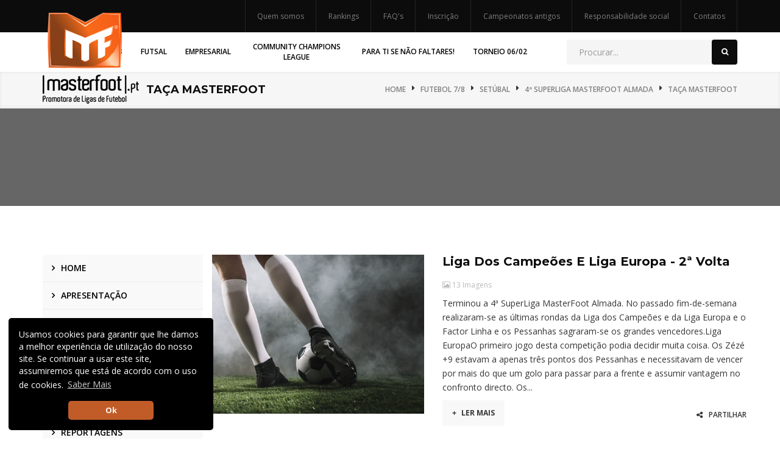

--- FILE ---
content_type: text/html; charset=iso-8859-1
request_url: https://masterfoot.pt/futebol-7/setubal_/4slmfalmada/tacamasterfoot4slmfalmada
body_size: 20854
content:
<!doctype html>
<html class="no-js" lang="pt">
<head>
<meta name="viewport" content="width=device-width, initial-scale=1.0" />
<meta http-equiv="content-type" content="text/html; charset=utf-8" />
<meta name="author" content=""/>
<!-- Document Title -->
<title>Taça MasterFoot | MasterFoot</title>

<!-- StyleSheets -->
<link rel="stylesheet" href="https://masterfoot.pt//css/bootstrap/bootstrap.min.css">
<link rel="stylesheet" href="https://masterfoot.pt//css/main.css">	
<link rel="stylesheet" href="https://masterfoot.pt//css/icomoon.css">
<link rel="stylesheet" href="https://masterfoot.pt//css/animate.css">
<link rel="stylesheet" href="https://masterfoot.pt//css/transition.css">
<link rel="stylesheet" href="https://masterfoot.pt//css/font-awesome.min.css">
<link rel="stylesheet" href="https://masterfoot.pt//css/stylesite.css?1769350510">
<link rel="stylesheet" href="https://masterfoot.pt//css/color.css">
<link rel="stylesheet" href="https://masterfoot.pt//css/responsive.css">

<!-- FontsOnline -->
<link href="https://fonts.googleapis.com/css?family=Montserrat:300,300i,400,400i,500,500i,600,600i,700,700i,800|Open+Sans:400,400i,600,600i,700,700i,800,800i" rel="stylesheet">
<!-- JavaScripts -->
<script src="https://masterfoot.pt//js/vendor/modernizr.js"></script>
</head>
<body>
<!-- Wrapper -->
	<div class="wrap push">
<header class="header style-3">
	<!-- Top bar -->
	<div class="topbar-and-logobar">
		<div class="container">

			<!-- Responsive Button -->
			<div class="responsive-btn pull-right">
				<a href="#menu" class="menu-link"><i class="fa fa-bars"></i></a>
			</div>
			<!-- Responsive Button -->

			<!-- User Login Option -->
			<ul class="user-login-option pull-right">
				<li><a href="https://masterfoot.pt/quem_somos">Quem somos</a></li>
				<li><a href="https://masterfoot.pt/rankings">Rankings</a></li>
				<li><a href="https://masterfoot.pt/faqs">FAQ's</a></li>
				<li><a href="https://masterfoot.pt/inscricao">Inscrição</a></li>
				<li><a href="https://masterfoot.pt/campeonatos_antigos">Campeonatos antigos</a></li>
				<li><a href="https://masterfoot.pt/responsabilidade_social">Responsabilidade social</a></li>
				<li><a href="https://masterfoot.pt/contactos">Contatos</a></li>
			</ul>
			<!-- User Login Option -->
		</div>	
	</div>
	<!-- Top bar -->
	<!-- Nav -->
	<div class="nav-holder nothome">
		<div class="container">
			<div class="maga-drop-wrap">

				<!-- Logo -->
				<div class="logo">
					<a href="https://masterfoot.pt/"><img src="https://masterfoot.pt//css/img/logo_black.png" alt=""></a>
				</div>
				<!-- Logo -->

				<!-- Search Bar -->
				<div class="search-bar-holder pull-right">
					<div class="search-bar">
						<form class="form-search" role="search" method="post" action="https://masterfoot.pt/">
							<input type="text" name="word" class="form-control" placeholder="Procurar...">
							<i class="fa fa-search"></i>
							<button type="submit" style="display:none;" class="fa fa-search"></button>
							<input type="hidden" name="pt" value="search">
						</form>
					</div>
				</div>
				<!-- Search Bar -->
				<ul class="nav-list pull-right">
					
				<li class="mega-dropdown ">
					<a href="https://masterfoot.pt/futebol-7" role="button" aria-haspopup="true" aria-expanded="false"class="page-4" data-hover="Futebol 7/8">
						Futebol 7/8
					</a>
					<ul class=""><li class="row">
							<div class="col-lg-2 col-md-3 col-sm-3">
								<div class="blog-categories">
									<h2>Porto</h2>
									<ul class="blog-categories-list">
								<li>
									<a href="https://masterfoot.pt/futebol-7/porto/23ligafut7mfporto" class="link-page" data-hover="23.ª Liga Fut7 MasterFoot Porto">
										23.ª Liga Fut7 MasterFoot Porto
									</a>
									<ul>
										<li>
											<a href="https://masterfoot.pt/futebol-7/porto/23ligafut7mfporto/23ligafut7mfportocampeonato" class="link-page" data-hover="Campeonato">
												Campeonato
											</a>
										</li></ul>
								</li>
								<li>
									<a href="https://masterfoot.pt/futebol-7/porto/22ligafut7mfporto" class="link-page" data-hover="22.ª Liga Fut7 MasterFoot Porto">
										22.ª Liga Fut7 MasterFoot Porto
									</a>
									<ul>
										<li>
											<a href="https://masterfoot.pt/futebol-7/porto/22ligafut7mfporto/22lfut7mfportocampeonato" class="link-page" data-hover="Campeonato">
												Campeonato
											</a>
										</li>
										<li>
											<a href="https://masterfoot.pt/futebol-7/porto/22ligafut7mfporto/22lfut7mfportotaca" class="link-page" data-hover="Taça">
												Taça
											</a>
										</li></ul>
								</li>
								<li>
									<a href="https://masterfoot.pt/futebol-7/porto/21ligafut7masterfootporto" class="link-page" data-hover="21.ª Liga Fut7 MasterFoot Porto">
										21.ª Liga Fut7 MasterFoot Porto
									</a>
									<ul>
										<li>
											<a href="https://masterfoot.pt/futebol-7/porto/21ligafut7masterfootporto/21ligafut7portocampeonato" class="link-page" data-hover="Campeonato">
												Campeonato
											</a>
										</li>
										<li>
											<a href="https://masterfoot.pt/futebol-7/porto/21ligafut7masterfootporto/21lfut7mfportotaca" class="link-page" data-hover="Taça">
												Taça
											</a>
										</li></ul>
								</li>
								<li>
									<a href="https://masterfoot.pt/futebol-7/porto/18lfut7mfporto" class="link-page" data-hover="18.ª Liga Fut 7 MasterFoot Porto">
										18.ª Liga Fut 7 MasterFoot Porto
									</a>
									<ul>
										<li>
											<a href="https://masterfoot.pt/futebol-7/porto/18lfut7mfporto/18lmffut7porto" class="link-page" data-hover="Campeonato">
												Campeonato
											</a>
										</li>
										<li>
											<a href="https://masterfoot.pt/futebol-7/porto/18lfut7mfporto/18lfut7portotaca" class="link-page" data-hover="Taça">
												Taça
											</a>
										</li></ul>
								</li>
								<li>
									<a href="https://masterfoot.pt/futebol-7/porto/17ligafut7mfporto" class="link-page" data-hover="17.ª Liga Fut7 MasterFoot Porto">
										17.ª Liga Fut7 MasterFoot Porto
									</a>
									<ul>
										<li>
											<a href="https://masterfoot.pt/futebol-7/porto/17ligafut7mfporto/17ligamfportofut7campeonato" class="link-page" data-hover="Campeonato">
												Campeonato
											</a>
										</li>
										<li>
											<a href="https://masterfoot.pt/futebol-7/porto/17ligafut7mfporto/17ligafut7taca" class="link-page" data-hover="Taça">
												Taça
											</a>
										</li></ul>
								</li>
								<li>
									<a href="https://masterfoot.pt/futebol-7/porto/16ligafut7mfporto" class="link-page" data-hover="16.ª Liga Fut7 MasterFoot Porto">
										16.ª Liga Fut7 MasterFoot Porto
									</a>
									<ul>
										<li>
											<a href="https://masterfoot.pt/futebol-7/porto/16ligafut7mfporto/16ligafut7mfmatosinhos" class="link-page" data-hover="Campeonato">
												Campeonato
											</a>
										</li></ul>
								</li></ul>
								</div>
							</div>
							
							<div class="col-lg-2 col-md-3 col-sm-3">
								<div class="blog-categories">
									<h2>Lisboa</h2>
									<ul class="blog-categories-list">
								<li>
									<a href="https://masterfoot.pt/futebol-7/lisboa/33slfut8mfcifdomingo" class="link-page" data-hover="33.ª SuperLiga Fut8 MasterFoot CIF Domingo">
										33.ª SuperLiga Fut8 MasterFoot CIF Domingo
									</a>
									<ul>
										<li>
											<a href="https://masterfoot.pt/futebol-7/lisboa/33slfut8mfcifdomingo/33slfut8mfcifdomingocampeonato" class="link-page" data-hover="CIF Domingo">
												CIF Domingo
											</a>
										</li>
										<li>
											<a href="https://masterfoot.pt/futebol-7/lisboa/33slfut8mfcifdomingo/33slfut8mfcifdomingotaca" class="link-page" data-hover="Taça">
												Taça
											</a>
										</li></ul>
								</li>
								<li>
									<a href="https://masterfoot.pt/futebol-7/lisboa/32slfut8mfcifdomingo" class="link-page" data-hover="32.ª SuperLiga Fut8 MasterFoot CIF Domingo">
										32.ª SuperLiga Fut8 MasterFoot CIF Domingo
									</a>
									<ul>
										<li>
											<a href="https://masterfoot.pt/futebol-7/lisboa/32slfut8mfcifdomingo/32slcifdomingo" class="link-page" data-hover="CIF Domingo">
												CIF Domingo
											</a>
										</li>
										<li>
											<a href="https://masterfoot.pt/futebol-7/lisboa/32slfut8mfcifdomingo/32slmfcifdomingotaca" class="link-page" data-hover="Taça">
												Taça
											</a>
										</li>
										<li>
											<a href="https://masterfoot.pt/futebol-7/lisboa/32slfut8mfcifdomingo/32slmfcifdomingo1divisao" class="link-page" data-hover="1.ª Divisão">
												1.ª Divisão
											</a>
										</li>
										<li>
											<a href="https://masterfoot.pt/futebol-7/lisboa/32slfut8mfcifdomingo/32slmfcifdomingo2divisao" class="link-page" data-hover="2.ª Divisão">
												2.ª Divisão
											</a>
										</li></ul>
								</li>
								<li>
									<a href="https://masterfoot.pt/futebol-7/lisboa/31slmfcifdomingo" class="link-page" data-hover="31.ª SuperLiga Fut8 MasterFoot CIF Domingo">
										31.ª SuperLiga Fut8 MasterFoot CIF Domingo
									</a>
									<ul>
										<li>
											<a href="https://masterfoot.pt/futebol-7/lisboa/31slmfcifdomingo/31slmfcifdomingo1divisao" class="link-page" data-hover="1.ª Divisão">
												1.ª Divisão
											</a>
										</li>
										<li>
											<a href="https://masterfoot.pt/futebol-7/lisboa/31slmfcifdomingo/31slmfcifdomingo2divisao" class="link-page" data-hover="2.ª Divisão">
												2.ª Divisão
											</a>
										</li>
										<li>
											<a href="https://masterfoot.pt/futebol-7/lisboa/31slmfcifdomingo/cifdomingo" class="link-page" data-hover="CIF Domingo">
												CIF Domingo
											</a>
										</li>
										<li>
											<a href="https://masterfoot.pt/futebol-7/lisboa/31slmfcifdomingo/31slmffut8cifdomingotaca" class="link-page" data-hover="Taça">
												Taça
											</a>
										</li></ul>
								</li>
								<li>
									<a href="https://masterfoot.pt/futebol-7/lisboa/20ligafut8mflisboa" class="link-page" data-hover="20.ª Liga Fut8 MasterFoot Lisboa">
										20.ª Liga Fut8 MasterFoot Lisboa
									</a>
									<ul>
										<li>
											<a href="https://masterfoot.pt/futebol-7/lisboa/20ligafut8mflisboa/20lfut8mflisboa" class="link-page" data-hover="Campeonato">
												Campeonato
											</a>
										</li></ul>
								</li>
								<li>
									<a href="https://masterfoot.pt/futebol-7/lisboa/18slmfveteranos" class="link-page" data-hover="18ª SuperLiga MasterFoot Veteranos">
										18ª SuperLiga MasterFoot Veteranos
									</a>
									<ul>
										<li>
											<a href="https://masterfoot.pt/futebol-7/lisboa/18slmfveteranos/18slmfveteranoscampeonato" class="link-page" data-hover="Campeonato Veteranos">
												Campeonato Veteranos
											</a>
										</li></ul>
								</li>
								<li>
									<a href="https://masterfoot.pt/futebol-7/lisboa/ligadoscampeoes2425" class="link-page" data-hover="Liga dos Campeões MasterFoot 2024/2025">
										Liga dos Campeões MasterFoot 2024/2025
									</a>
									<ul>
										<li>
											<a href="https://masterfoot.pt/futebol-7/lisboa/ligadoscampeoes2425/ldc2425grupoa" class="link-page" data-hover="Grupo A">
												Grupo A
											</a>
										</li>
										<li>
											<a href="https://masterfoot.pt/futebol-7/lisboa/ligadoscampeoes2425/ldc2425grupob" class="link-page" data-hover="Grupo B">
												Grupo B
											</a>
										</li>
										<li>
											<a href="https://masterfoot.pt/futebol-7/lisboa/ligadoscampeoes2425/ldc2425fasefinal" class="link-page" data-hover="Fase Final">
												Fase Final
											</a>
										</li></ul>
								</li></ul>
								</div>
							</div>
							
							<div class="col-lg-2 col-md-3 col-sm-3">
								<div class="blog-categories">
									<h2>Setúbal</h2>
									<ul class="blog-categories-list">
								<li>
									<a href="https://masterfoot.pt/futebol-7/setubal_/4slmfalmada" class="link-page" data-hover="4ª SuperLiga MasterFoot Almada">
										4ª SuperLiga MasterFoot Almada
									</a>
									<ul>
										<li>
											<a href="https://masterfoot.pt/futebol-7/setubal_/4slmfalmada/4slmfalmadaseriesobreda" class="link-page" data-hover="Série Sobreda">
												Série Sobreda
											</a>
										</li>
										<li>
											<a href="https://masterfoot.pt/futebol-7/setubal_/4slmfalmada/4slmfalmadaseriealmada" class="link-page" data-hover="Série Almada">
												Série Almada
											</a>
										</li>
										<li>
											<a href="https://masterfoot.pt/futebol-7/setubal_/4slmfalmada/tacamasterfoot4slmfalmada" class="link-page" data-hover="Taça MasterFoot">
												Taça MasterFoot
											</a>
										</li>
										<li>
											<a href="https://masterfoot.pt/futebol-7/setubal_/4slmfalmada/4slmfalmadaligadoscampeoes" class="link-page" data-hover="Liga dos Campeões Almada">
												Liga dos Campeões Almada
											</a>
										</li>
										<li>
											<a href="https://masterfoot.pt/futebol-7/setubal_/4slmfalmada/4slmfalmadaligaeuropamf" class="link-page" data-hover="Liga Europa Almada">
												Liga Europa Almada
											</a>
										</li></ul>
								</li></ul>
								</div>
							</div>
							
							<div class="col-lg-2 col-md-3 col-sm-3">
								<div class="blog-categories">
									<h2>Faro</h2>
									<ul class="blog-categories-list">
								<li>
									<a href="https://masterfoot.pt/futebol-7/faro/2slmfloule" class="link-page" data-hover="2ª SuperLiga MasterFoot Loulé">
										2ª SuperLiga MasterFoot Loulé
									</a>
									<ul>
										<li>
											<a href="https://masterfoot.pt/futebol-7/faro/2slmfloule/campeonatoloule" class="link-page" data-hover="Campeonato Loulé">
												Campeonato Loulé
											</a>
										</li>
										<li>
											<a href="https://masterfoot.pt/futebol-7/faro/2slmfloule/tacamasterfoot" class="link-page" data-hover="Taça MasterFoot Loulé">
												Taça MasterFoot Loulé
											</a>
										</li></ul>
								</li>
								<li>
									<a href="https://masterfoot.pt/futebol-7/faro/3SLMFloule" class="link-page" data-hover="3ª SuperLiga MasterFoot Loulé">
										3ª SuperLiga MasterFoot Loulé
									</a>
									<ul>
										<li>
											<a href="https://masterfoot.pt/futebol-7/faro/3SLMFloule/grupogold" class="link-page" data-hover="Grupo Gold Loulé">
												Grupo Gold Loulé
											</a>
										</li>
										<li>
											<a href="https://masterfoot.pt/futebol-7/faro/3SLMFloule/gruposilver" class="link-page" data-hover="Grupo Silver Loulé">
												Grupo Silver Loulé
											</a>
										</li>
										<li>
											<a href="https://masterfoot.pt/futebol-7/faro/3SLMFloule/campeonatoloule" class="link-page" data-hover="Campeonato Loulé">
												Campeonato Loulé
											</a>
										</li></ul>
								</li></ul>
								</div>
							</div>
							
							<div class="col-lg-2 col-md-3 col-sm-3">
								<div class="blog-categories">
									<h2>Braga</h2>
									<ul class="blog-categories-list">
								<li>
									<a href="https://masterfoot.pt/futebol-7/braga/ligafut7mfbraga" class="link-page" data-hover="Liga Futebol 7 MasterFoot Braga">
										Liga Futebol 7 MasterFoot Braga
									</a>
									<ul>
										<li>
											<a href="https://masterfoot.pt/futebol-7/braga/ligafut7mfbraga/ligamfbragacampeonato" class="link-page" data-hover="Liga MasterFoot Braga">
												Liga MasterFoot Braga
											</a>
										</li>
										<li>
											<a href="https://masterfoot.pt/futebol-7/braga/ligafut7mfbraga/ligafut7mfbragataca" class="link-page" data-hover="Taça">
												Taça
											</a>
										</li></ul>
								</li></ul>
								</div>
							</div>
							
							<div class="col-lg-2 col-md-3 col-sm-3">
								<div class="blog-categories">
									<h2>Eventos</h2>
									<ul class="blog-categories-list">
								<li>
									<a href="https://masterfoot.pt/futebol-7/eventos/finalnacionalfut72425" class="link-page" data-hover="Final Nacional Futebol 7 MasterFoot 2024/2025">
										Final Nacional Futebol 7 MasterFoot 2024/2025
									</a>
									<ul>
										<li>
											<a href="https://masterfoot.pt/futebol-7/eventos/finalnacionalfut72425/fnfut72425campeonato" class="link-page" data-hover="Final Nacional Futebol 7">
												Final Nacional Futebol 7
											</a>
										</li></ul>
								</li>
								<li>
									<a href="https://masterfoot.pt/futebol-7/eventos/ligasantacasa2018futebol7" class="link-page" data-hover="Liga Santa Casa 2018 - Futebol 7">
										Liga Santa Casa 2018 - Futebol 7
									</a>
									<ul>
										<li>
											<a href="https://masterfoot.pt/futebol-7/eventos/ligasantacasa2018futebol7/ligasantacasa2018campeonato" class="link-page" data-hover="Campeonato">
												Campeonato
											</a>
										</li>
										<li>
											<a href="https://masterfoot.pt/futebol-7/eventos/ligasantacasa2018futebol7/lscmlfut72018taca" class="link-page" data-hover="Taça">
												Taça
											</a>
										</li></ul>
								</li></ul>
								</div>
							</div>
							</li></ul>
				</li>
				<li class="mega-dropdown ">
					<a href="https://masterfoot.pt/futsal" role="button" aria-haspopup="true" aria-expanded="false"class="page-6" data-hover="Futsal">
						Futsal
					</a>
					<ul class=""><li class="row">
							<div class="col-lg-2 col-md-3 col-sm-3">
								<div class="blog-categories">
									<h2>Porto</h2>
									<ul class="blog-categories-list">
								<li>
									<a href="https://masterfoot.pt/futsal/porto/23ligafutsalporto" class="link-page" data-hover="23.ª Liga Futsal MasterFoot Porto">
										23.ª Liga Futsal MasterFoot Porto
									</a>
									<ul>
										<li>
											<a href="https://masterfoot.pt/futsal/porto/23ligafutsalporto/23ligafutsalmfportogoldenleague" class="link-page" data-hover="Golden League">
												Golden League
											</a>
										</li>
										<li>
											<a href="https://masterfoot.pt/futsal/porto/23ligafutsalporto/23ligafutsalmfportosilverleague" class="link-page" data-hover="Silver League">
												Silver League
											</a>
										</li>
										<li>
											<a href="https://masterfoot.pt/futsal/porto/23ligafutsalporto/23ligamfutsalmfportogrupoa" class="link-page" data-hover="Grupo A">
												Grupo A
											</a>
										</li>
										<li>
											<a href="https://masterfoot.pt/futsal/porto/23ligafutsalporto/23ligafutsalmfportogrupob" class="link-page" data-hover="Grupo B">
												Grupo B
											</a>
										</li>
										<li>
											<a href="https://masterfoot.pt/futsal/porto/23ligafutsalporto/23ligafutsalmfporto" class="link-page" data-hover="SuperTaça">
												SuperTaça
											</a>
										</li>
										<li>
											<a href="https://masterfoot.pt/futsal/porto/23ligafutsalporto/23ligafutsalmfportotacagrupoa" class="link-page" data-hover="Taça | Grupo A">
												Taça | Grupo A
											</a>
										</li>
										<li>
											<a href="https://masterfoot.pt/futsal/porto/23ligafutsalporto/23ligafutsalmfportotacagrupob" class="link-page" data-hover="Taça | Grupo B">
												Taça | Grupo B
											</a>
										</li>
										<li>
											<a href="https://masterfoot.pt/futsal/porto/23ligafutsalporto/23ligafutsalmfportotacagrupoc" class="link-page" data-hover="Taça | Grupo C">
												Taça | Grupo C
											</a>
										</li>
										<li>
											<a href="https://masterfoot.pt/futsal/porto/23ligafutsalporto/23ligafutsalmfportotacagrupod" class="link-page" data-hover="Taça | Grupo D">
												Taça | Grupo D
											</a>
										</li>
										<li>
											<a href="https://masterfoot.pt/futsal/porto/23ligafutsalporto/23ligafutsalmfportofasefinal" class="link-page" data-hover="Taça | Fase Final">
												Taça | Fase Final
											</a>
										</li></ul>
								</li>
								<li>
									<a href="https://masterfoot.pt/futsal/porto/ligafutsalcorporatemfporto2526" class="link-page" data-hover="Liga Futsal Corporate MasterFoot Porto 2025/2026">
										Liga Futsal Corporate MasterFoot Porto 2025/2026
									</a>
									<ul>
										<li>
											<a href="https://masterfoot.pt/futsal/porto/ligafutsalcorporatemfporto2526/ligafutsalcorporatemfporto2526league" class="link-page" data-hover="Campeonato">
												Campeonato
											</a>
										</li></ul>
								</li>
								<li>
									<a href="https://masterfoot.pt/futsal/porto/22ligafutsalmfporto" class="link-page" data-hover="22.ª Liga Futsal MasterFoot Porto">
										22.ª Liga Futsal MasterFoot Porto
									</a>
									<ul>
										<li>
											<a href="https://masterfoot.pt/futsal/porto/22ligafutsalmfporto/22lfutsalmfportogrupoa" class="link-page" data-hover="Grupo A">
												Grupo A
											</a>
										</li>
										<li>
											<a href="https://masterfoot.pt/futsal/porto/22ligafutsalmfporto/22lfutsalmfportogrupob" class="link-page" data-hover="Grupo B">
												Grupo B
											</a>
										</li>
										<li>
											<a href="https://masterfoot.pt/futsal/porto/22ligafutsalmfporto/22ligafutsalmfportotaca" class="link-page" data-hover="Taça">
												Taça
											</a>
										</li>
										<li>
											<a href="https://masterfoot.pt/futsal/porto/22ligafutsalmfporto/22lgoldenleague" class="link-page" data-hover="Golden League">
												Golden League
											</a>
										</li>
										<li>
											<a href="https://masterfoot.pt/futsal/porto/22ligafutsalmfporto/22lsilverleague" class="link-page" data-hover="Silver League">
												Silver League
											</a>
										</li></ul>
								</li>
								<li>
									<a href="https://masterfoot.pt/futsal/porto/21ligafutsalmfporto" class="link-page" data-hover="21.ª Liga Futsal MasterFoot Porto">
										21.ª Liga Futsal MasterFoot Porto
									</a>
									<ul>
										<li>
											<a href="https://masterfoot.pt/futsal/porto/21ligafutsalmfporto/21lmfportogoldenleague" class="link-page" data-hover="Golden League">
												Golden League
											</a>
										</li>
										<li>
											<a href="https://masterfoot.pt/futsal/porto/21ligafutsalmfporto/21lmfportosilverleague" class="link-page" data-hover="Silver League">
												Silver League
											</a>
										</li>
										<li>
											<a href="https://masterfoot.pt/futsal/porto/21ligafutsalmfporto/21lmfportotaca" class="link-page" data-hover="Taça">
												Taça
											</a>
										</li>
										<li>
											<a href="https://masterfoot.pt/futsal/porto/21ligafutsalmfporto/21ligamffutsalportogrupoa" class="link-page" data-hover="Grupo A">
												Grupo A
											</a>
										</li>
										<li>
											<a href="https://masterfoot.pt/futsal/porto/21ligafutsalmfporto/21ligamffutsalportogrupob" class="link-page" data-hover="Grupo B">
												Grupo B
											</a>
										</li></ul>
								</li>
								<li>
									<a href="https://masterfoot.pt/futsal/porto/ligafutsalcorporatemfporto2425" class="link-page" data-hover="Liga Futsal Corporate MasterFoot Porto 2024/2025">
										Liga Futsal Corporate MasterFoot Porto 2024/2025
									</a>
									<ul>
										<li>
											<a href="https://masterfoot.pt/futsal/porto/ligafutsalcorporatemfporto2425/lfutsalcorporatemfporto2425campeonato" class="link-page" data-hover="Campeonato">
												Campeonato
											</a>
										</li>
										<li>
											<a href="https://masterfoot.pt/futsal/porto/ligafutsalcorporatemfporto2425/ligafutsalcorporatemfporto2425grupoa" class="link-page" data-hover="Taça - Grupo A">
												Taça - Grupo A
											</a>
										</li>
										<li>
											<a href="https://masterfoot.pt/futsal/porto/ligafutsalcorporatemfporto2425/ligafutsalcorporatemfporto2425grupob" class="link-page" data-hover="Taça - Grupo B">
												Taça - Grupo B
											</a>
										</li>
										<li>
											<a href="https://masterfoot.pt/futsal/porto/ligafutsalcorporatemfporto2425/ligafutsalcorporateporto2425supertaca" class="link-page" data-hover="SuperTaça">
												SuperTaça
											</a>
										</li>
										<li>
											<a href="https://masterfoot.pt/futsal/porto/ligafutsalcorporatemfporto2425/lfcmfporto2425tacafasefinal" class="link-page" data-hover="Taça- Fase Final">
												Taça- Fase Final
											</a>
										</li></ul>
								</li></ul>
								</div>
							</div>
							
							<div class="col-lg-2 col-md-3 col-sm-3">
								<div class="blog-categories">
									<h2>Lisboa</h2>
									<ul class="blog-categories-list">
								<li>
									<a href="https://masterfoot.pt/futsal/lisboa/superligafutsalmasterfootamadorasemanal" class="link-page" data-hover="SuperLiga Futsal MasterFoot Amadora">
										SuperLiga Futsal MasterFoot Amadora
									</a>
									<ul>
										<li>
											<a href="https://masterfoot.pt/futsal/lisboa/superligafutsalmasterfootamadorasemanal/futsalsemanal" class="link-page" data-hover="Futsal Semanal">
												Futsal Semanal
											</a>
										</li>
										<li>
											<a href="https://masterfoot.pt/futsal/lisboa/superligafutsalmasterfootamadorasemanal/taca" class="link-page" data-hover="Taça">
												Taça
											</a>
										</li></ul>
								</li>
								<li>
									<a href="https://masterfoot.pt/futsal/lisboa/11slfutsalmflisboaquartafeira" class="link-page" data-hover="11ª SuperLiga Futsal MasterFoot Lisboa - Série Quarta-Feira">
										11ª SuperLiga Futsal MasterFoot Lisboa - Série Quarta-Feira
									</a>
									<ul>
										<li>
											<a href="https://masterfoot.pt/futsal/lisboa/11slfutsalmflisboaquartafeira/11ligafutsalquartafeira" class="link-page" data-hover="Campeonato Futsal">
												Campeonato Futsal
											</a>
										</li></ul>
								</li>
								<li>
									<a href="https://masterfoot.pt/futsal/lisboa/10slmffutsallisboaquartafeira" class="link-page" data-hover="10ª SuperLiga Futsal MasterFoot Lisboa - Série Quarta-Feira">
										10ª SuperLiga Futsal MasterFoot Lisboa - Série Quarta-Feira
									</a>
									<ul>
										<li>
											<a href="https://masterfoot.pt/futsal/lisboa/10slmffutsallisboaquartafeira/10slfutsalquartacampeonatoquarta" class="link-page" data-hover="Campeonato Futsal - Quarta-Feira">
												Campeonato Futsal - Quarta-Feira
											</a>
										</li></ul>
								</li>
								<li>
									<a href="https://masterfoot.pt/futsal/lisboa/10slmffutsallisboaquintafeira" class="link-page" data-hover="10ª SuperLiga Futsal MasterFoot Lisboa - Série Quinta-Feira">
										10ª SuperLiga Futsal MasterFoot Lisboa - Série Quinta-Feira
									</a>
									<ul>
										<li>
											<a href="https://masterfoot.pt/futsal/lisboa/10slmffutsallisboaquintafeira/10slmffutsallisboaseriequintafeira" class="link-page" data-hover="Campeonato Futsal - Quinta-Feira">
												Campeonato Futsal - Quinta-Feira
											</a>
										</li></ul>
								</li></ul>
								</div>
							</div>
							
							<div class="col-lg-2 col-md-3 col-sm-3">
								<div class="blog-categories">
									<h2>Setúbal</h2>
									<ul class="blog-categories-list">
								<li>
									<a href="https://masterfoot.pt/futsal/setubal_/ligafutsalmfalmada" class="link-page" data-hover="Liga Futsal MasterFoot Almada">
										Liga Futsal MasterFoot Almada
									</a>
									<ul>
										<li>
											<a href="https://masterfoot.pt/futsal/setubal_/ligafutsalmfalmada/lfutsalalmada" class="link-page" data-hover="Futsal Almada">
												Futsal Almada
											</a>
										</li></ul>
								</li></ul>
								</div>
							</div>
							
							<div class="col-lg-2 col-md-3 col-sm-3">
								<div class="blog-categories">
									<h2>Santarém</h2>
									<ul class="blog-categories-list">
								<li>
									<a href="https://masterfoot.pt/futsal/santarem/cafs20172018" class="link-page" data-hover="Campeonato Amador de Futsal Santarém">
										Campeonato Amador de Futsal Santarém
									</a>
									<ul>
										<li>
											<a href="https://masterfoot.pt/futsal/santarem/cafs20172018/campeonatocafs20172018" class="link-page" data-hover="Campeonato Amador de Futsal Santarém">
												Campeonato Amador de Futsal Santarém
											</a>
										</li>
										<li>
											<a href="https://masterfoot.pt/futsal/santarem/cafs20172018/campeonatoamadorsantaremgrupoa" class="link-page" data-hover="Taça - Grupo A">
												Taça - Grupo A
											</a>
										</li>
										<li>
											<a href="https://masterfoot.pt/futsal/santarem/cafs20172018/campeonatoamadorsantaremgrupob" class="link-page" data-hover="Taça - Grupo B">
												Taça - Grupo B
											</a>
										</li>
										<li>
											<a href="https://masterfoot.pt/futsal/santarem/cafs20172018/campeonatoamadorsantaremgrupoc" class="link-page" data-hover="Taça - Grupo C">
												Taça - Grupo C
											</a>
										</li>
										<li>
											<a href="https://masterfoot.pt/futsal/santarem/cafs20172018/cafsfasefinalplayoff" class="link-page" data-hover="Fase Final - Play Off">
												Fase Final - Play Off
											</a>
										</li></ul>
								</li></ul>
								</div>
							</div>
							
							<div class="col-lg-2 col-md-3 col-sm-3">
								<div class="blog-categories">
									<h2>Eventos</h2>
									<ul class="blog-categories-list">
								<li>
									<a href="https://masterfoot.pt/futsal/eventos/finalnacionalfutsalmf2425" class="link-page" data-hover="Final Nacional Futsal MasterFoot 2024/2025">
										Final Nacional Futsal MasterFoot 2024/2025
									</a>
									<ul>
										<li>
											<a href="https://masterfoot.pt/futsal/eventos/finalnacionalfutsalmf2425/fnfutsal2425campeonato" class="link-page" data-hover="Final Nacional Futsal">
												Final Nacional Futsal
											</a>
										</li></ul>
								</li>
								<li>
									<a href="https://masterfoot.pt/futsal/eventos/tacaaniversarioscml520anos" class="link-page" data-hover="Taça Aniversário Santa Casa 520 Anos">
										Taça Aniversário Santa Casa 520 Anos
									</a>
									<ul>
										<li>
											<a href="https://masterfoot.pt/futsal/eventos/tacaaniversarioscml520anos/campeonato" class="link-page" data-hover="Taça Aniversário 520 Anos">
												Taça Aniversário 520 Anos
											</a>
										</li>
										<li>
											<a href="https://masterfoot.pt/futsal/eventos/tacaaniversarioscml520anos/tacaaniversarioscml520anofasefinal" class="link-page" data-hover="Fase Final">
												Fase Final
											</a>
										</li></ul>
								</li></ul>
								</div>
							</div>
							</li></ul>
				</li>
				<li class="mega-dropdown ">
					<a href="https://masterfoot.pt/empresarial" role="button" aria-haspopup="true" aria-expanded="false"class="page-3" data-hover="Empresarial">
						Empresarial
					</a>
					<ul class=""><li class="row">
							<div class="col-lg-3 col-md-3 col-sm-3">
								<div class="blog-categories">
									<h2>Porto</h2>
									<ul class="blog-categories-list">
								<li>
									<a href="https://masterfoot.pt/empresarial/porto/ligafutsalempresasmfporto2526" class="link-page" data-hover="Liga Futsal Empresas MasterFoot Porto 2025/2026">
										Liga Futsal Empresas MasterFoot Porto 2025/2026
									</a>
									<ul>
										<li>
											<a href="https://masterfoot.pt/empresarial/porto/ligafutsalempresasmfporto2526/ligafutsalempresasmfporto25261fase" class="link-page" data-hover="1.ª Fase">
												1.ª Fase
											</a>
										</li>
										<li>
											<a href="https://masterfoot.pt/empresarial/porto/ligafutsalempresasmfporto2526/lfemfporto2526goldenleague" class="link-page" data-hover="Golden League">
												Golden League
											</a>
										</li>
										<li>
											<a href="https://masterfoot.pt/empresarial/porto/ligafutsalempresasmfporto2526/lfemfporto2526silverleague" class="link-page" data-hover="Silver League">
												Silver League
											</a>
										</li>
										<li>
											<a href="https://masterfoot.pt/empresarial/porto/ligafutsalempresasmfporto2526/lfemfporto2526taca" class="link-page" data-hover="Taça">
												Taça
											</a>
										</li></ul>
								</li>
								<li>
									<a href="https://masterfoot.pt/empresarial/porto/ligafutsalempresasmfporto2025" class="link-page" data-hover="Liga Futsal Empresas MasterFoot Porto 2025">
										Liga Futsal Empresas MasterFoot Porto 2025
									</a>
									<ul>
										<li>
											<a href="https://masterfoot.pt/empresarial/porto/ligafutsalempresasmfporto2025/lfutsalempresasmfporto2025" class="link-page" data-hover="Campeonato">
												Campeonato
											</a>
										</li>
										<li>
											<a href="https://masterfoot.pt/empresarial/porto/ligafutsalempresasmfporto2025/futsalempresasporto2025taca" class="link-page" data-hover="Taça">
												Taça
											</a>
										</li>
										<li>
											<a href="https://masterfoot.pt/empresarial/porto/ligafutsalempresasmfporto2025/futsalempresasporto2025goldenleague" class="link-page" data-hover="Golden League">
												Golden League
											</a>
										</li>
										<li>
											<a href="https://masterfoot.pt/empresarial/porto/ligafutsalempresasmfporto2025/futsalempresasporto2025silverleague" class="link-page" data-hover="Silver League">
												Silver League
											</a>
										</li></ul>
								</li>
								<li>
									<a href="https://masterfoot.pt/empresarial/porto/ligafut7onebybnpparibas2025porto" class="link-page" data-hover="Liga Fut7 ONE by BNP Paribas 2025 - Porto">
										Liga Fut7 ONE by BNP Paribas 2025 - Porto
									</a>
									<ul>
										<li>
											<a href="https://masterfoot.pt/empresarial/porto/ligafut7onebybnpparibas2025porto/bnpporto2025campeonato" class="link-page" data-hover="Campeonato">
												Campeonato
											</a>
										</li>
										<li>
											<a href="https://masterfoot.pt/empresarial/porto/ligafut7onebybnpparibas2025porto/bnpporto2025fasefinal" class="link-page" data-hover="Fase Final">
												Fase Final
											</a>
										</li></ul>
								</li>
								<li>
									<a href="https://masterfoot.pt/empresarial/porto/ligafutsalempresasmfporto2425" class="link-page" data-hover="Liga Futsal Empresas MasterFoot Porto 2024/2025">
										Liga Futsal Empresas MasterFoot Porto 2024/2025
									</a>
									<ul>
										<li>
											<a href="https://masterfoot.pt/empresarial/porto/ligafutsalempresasmfporto2425/lfempresasporto2425goldenleague" class="link-page" data-hover="Golden League">
												Golden League
											</a>
										</li>
										<li>
											<a href="https://masterfoot.pt/empresarial/porto/ligafutsalempresasmfporto2425/lfempresasporto2425silverleague" class="link-page" data-hover="Silver League">
												Silver League
											</a>
										</li>
										<li>
											<a href="https://masterfoot.pt/empresarial/porto/ligafutsalempresasmfporto2425/ligafutsalcorporatemfporto2425league" class="link-page" data-hover="Campeonato">
												Campeonato
											</a>
										</li>
										<li>
											<a href="https://masterfoot.pt/empresarial/porto/ligafutsalempresasmfporto2425/lfempresasporto2425taca" class="link-page" data-hover="Taça">
												Taça
											</a>
										</li></ul>
								</li>
								<li>
									<a href="https://masterfoot.pt/empresarial/porto/ligafutsalempresasmfporto2024" class="link-page" data-hover="Liga Futsal Empresas MasterFoot Porto 2024">
										Liga Futsal Empresas MasterFoot Porto 2024
									</a>
									<ul>
										<li>
											<a href="https://masterfoot.pt/empresarial/porto/ligafutsalempresasmfporto2024/futsalempresas2024grupoa" class="link-page" data-hover="Grupo A">
												Grupo A
											</a>
										</li>
										<li>
											<a href="https://masterfoot.pt/empresarial/porto/ligafutsalempresasmfporto2024/futsalempresas2024grupob" class="link-page" data-hover="Grupo B">
												Grupo B
											</a>
										</li>
										<li>
											<a href="https://masterfoot.pt/empresarial/porto/ligafutsalempresasmfporto2024/ligafutsalempresasmfporto2024taca" class="link-page" data-hover="Taça">
												Taça
											</a>
										</li>
										<li>
											<a href="https://masterfoot.pt/empresarial/porto/ligafutsalempresasmfporto2024/lfutsalempresasporto2024goldenleague" class="link-page" data-hover="Golden League">
												Golden League
											</a>
										</li>
										<li>
											<a href="https://masterfoot.pt/empresarial/porto/ligafutsalempresasmfporto2024/lfutsalempresasporto2024silverleague" class="link-page" data-hover="Silver League">
												Silver League
											</a>
										</li></ul>
								</li>
								<li>
									<a href="https://masterfoot.pt/empresarial/porto/ligafutsalempresasmfporto2023" class="link-page" data-hover="Liga Futsal Empresas MasterFoot Porto 2023">
										Liga Futsal Empresas MasterFoot Porto 2023
									</a>
									<ul>
										<li>
											<a href="https://masterfoot.pt/empresarial/porto/ligafutsalempresasmfporto2023/futsalempresascampeonato" class="link-page" data-hover="Futsal Empresas Porto">
												Futsal Empresas Porto
											</a>
										</li>
										<li>
											<a href="https://masterfoot.pt/empresarial/porto/ligafutsalempresasmfporto2023/ligafutsalempresasporto2023taca" class="link-page" data-hover="Taça">
												Taça
											</a>
										</li>
										<li>
											<a href="https://masterfoot.pt/empresarial/porto/ligafutsalempresasmfporto2023/futsalempresasporto2023goldenleague" class="link-page" data-hover="Golden League">
												Golden League
											</a>
										</li>
										<li>
											<a href="https://masterfoot.pt/empresarial/porto/ligafutsalempresasmfporto2023/futsalempresasporto2023silverleague" class="link-page" data-hover="Silver League">
												Silver League
											</a>
										</li></ul>
								</li>
								<li>
									<a href="https://masterfoot.pt/empresarial/porto/iiitorneionacionalbancariofutsalsnqtbporto" class="link-page" data-hover="III Torneio Nacional Bancário de Futsal SNQTB - Porto">
										III Torneio Nacional Bancário de Futsal SNQTB - Porto
									</a>
									<ul>
										<li>
											<a href="https://masterfoot.pt/empresarial/porto/iiitorneionacionalbancariofutsalsnqtbporto/IIItorneionacionalbancariosnqtbserieporto" class="link-page" data-hover="1ª Fase">
												1ª Fase
											</a>
										</li>
										<li>
											<a href="https://masterfoot.pt/empresarial/porto/iiitorneionacionalbancariofutsalsnqtbporto/snqtbporto2019goldenleague" class="link-page" data-hover="Golden League">
												Golden League
											</a>
										</li>
										<li>
											<a href="https://masterfoot.pt/empresarial/porto/iiitorneionacionalbancariofutsalsnqtbporto/snqtb2019fasefinalsilverleague" class="link-page" data-hover="Silver League">
												Silver League
											</a>
										</li></ul>
								</li>
								<li>
									<a href="https://masterfoot.pt/empresarial/porto/2ligamfcorporateporto" class="link-page" data-hover="2ª Liga Corporate MasterFoot Porto">
										2ª Liga Corporate MasterFoot Porto
									</a>
									<ul>
										<li>
											<a href="https://masterfoot.pt/empresarial/porto/2ligamfcorporateporto/2ligamfempresasportocampeonatoempresas" class="link-page" data-hover="Campeonato Empresas">
												Campeonato Empresas
											</a>
										</li>
										<li>
											<a href="https://masterfoot.pt/empresarial/porto/2ligamfcorporateporto/2ligamfempresasportotaca" class="link-page" data-hover="Taça Empresas">
												Taça Empresas
											</a>
										</li></ul>
								</li>
								<li>
									<a href="https://masterfoot.pt/empresarial/porto/eventos" class="link-page" data-hover="Eventos">
										Eventos
									</a>
									
								</li></ul>
								</div>
							</div>
							
							<div class="col-lg-3 col-md-3 col-sm-3">
								<div class="blog-categories">
									<h2>Lisboa Fut7/Fut8</h2>
									<ul class="blog-categories-list">
								<li>
									<a href="https://masterfoot.pt/empresarial/lisboa/slfut8mfmaw2526" class="link-page" data-hover="SuperLiga Fut8 Corporate MasterFoot/Make-A-Wish 2025/2026">
										SuperLiga Fut8 Corporate MasterFoot/Make-A-Wish 2025/2026
									</a>
									<ul>
										<li>
											<a href="https://masterfoot.pt/empresarial/lisboa/slfut8mfmaw2526/slfut8mfmaw2526campeonato" class="link-page" data-hover="SuperLiga Fut8">
												SuperLiga Fut8
											</a>
										</li></ul>
								</li>
								<li>
									<a href="https://masterfoot.pt/empresarial/lisboa/ligacorporatefut8mfmaw2025" class="link-page" data-hover="Taça Corporate Fut8 MasterFoot/Make-A-Wish 2025">
										Taça Corporate Fut8 MasterFoot/Make-A-Wish 2025
									</a>
									<ul>
										<li>
											<a href="https://masterfoot.pt/empresarial/lisboa/ligacorporatefut8mfmaw2025/tacacorporatefutmfmaw2025grupoa" class="link-page" data-hover="Grupo A">
												Grupo A
											</a>
										</li>
										<li>
											<a href="https://masterfoot.pt/empresarial/lisboa/ligacorporatefut8mfmaw2025/tacacorporatefutmfmaw2025grupob" class="link-page" data-hover="Grupo B">
												Grupo B
											</a>
										</li>
										<li>
											<a href="https://masterfoot.pt/empresarial/lisboa/ligacorporatefut8mfmaw2025/tacafut8corporate20252fase" class="link-page" data-hover="2.ª Fase">
												2.ª Fase
											</a>
										</li>
										<li>
											<a href="https://masterfoot.pt/empresarial/lisboa/ligacorporatefut8mfmaw2025/tacafut82025bronzeleague" class="link-page" data-hover="Bronze League">
												Bronze League
											</a>
										</li>
										<li>
											<a href="https://masterfoot.pt/empresarial/lisboa/ligacorporatefut8mfmaw2025/tacafut8corporategoldenleague" class="link-page" data-hover="Golden League">
												Golden League
											</a>
										</li>
										<li>
											<a href="https://masterfoot.pt/empresarial/lisboa/ligacorporatefut8mfmaw2025/tacafut8corporatesilverleague" class="link-page" data-hover="Silver League">
												Silver League
											</a>
										</li></ul>
								</li>
								<li>
									<a href="https://masterfoot.pt/empresarial/lisboa/ligafut7onebybnpparibas" class="link-page" data-hover="Liga Fut7 ONE by BNP Paribas 2025">
										Liga Fut7 ONE by BNP Paribas 2025
									</a>
									<ul>
										<li>
											<a href="https://masterfoot.pt/empresarial/lisboa/ligafut7onebybnpparibas/bnp2025grupoa" class="link-page" data-hover="Grupo A">
												Grupo A
											</a>
										</li>
										<li>
											<a href="https://masterfoot.pt/empresarial/lisboa/ligafut7onebybnpparibas/bnp2025grupob" class="link-page" data-hover="Grupo B">
												Grupo B
											</a>
										</li>
										<li>
											<a href="https://masterfoot.pt/empresarial/lisboa/ligafut7onebybnpparibas/bnp2025grupoc" class="link-page" data-hover="Grupo C">
												Grupo C
											</a>
										</li>
										<li>
											<a href="https://masterfoot.pt/empresarial/lisboa/ligafut7onebybnpparibas/onebybnpparibas2025fasefinal" class="link-page" data-hover="Fase Final">
												Fase Final
											</a>
										</li></ul>
								</li>
								<li>
									<a href="https://masterfoot.pt/empresarial/lisboa/welcomecup2025" class="link-page" data-hover="Welcome Cup 2025">
										Welcome Cup 2025
									</a>
									<ul>
										<li>
											<a href="https://masterfoot.pt/empresarial/lisboa/welcomecup2025/welcomecup2025grupoa" class="link-page" data-hover="Grupo A">
												Grupo A
											</a>
										</li>
										<li>
											<a href="https://masterfoot.pt/empresarial/lisboa/welcomecup2025/welcomecup2025grupob" class="link-page" data-hover="Grupo B">
												Grupo B
											</a>
										</li>
										<li>
											<a href="https://masterfoot.pt/empresarial/lisboa/welcomecup2025/welcomecup2025grupoc" class="link-page" data-hover="Grupo C">
												Grupo C
											</a>
										</li>
										<li>
											<a href="https://masterfoot.pt/empresarial/lisboa/welcomecup2025/welcomecup2025grupod" class="link-page" data-hover="Grupo D">
												Grupo D
											</a>
										</li>
										<li>
											<a href="https://masterfoot.pt/empresarial/lisboa/welcomecup2025/welcomecup2025fasefinal" class="link-page" data-hover="Fase Final">
												Fase Final
											</a>
										</li></ul>
								</li>
								<li>
									<a href="https://masterfoot.pt/empresarial/lisboa/vtorneiocolaboradoresslbenfica" class="link-page" data-hover="V Torneio Fut7 Colaboradores SL Benfica">
										V Torneio Fut7 Colaboradores SL Benfica
									</a>
									<ul>
										<li>
											<a href="https://masterfoot.pt/empresarial/lisboa/vtorneiocolaboradoresslbenfica/vtorneioslbgrupoa" class="link-page" data-hover="Grupo A">
												Grupo A
											</a>
										</li>
										<li>
											<a href="https://masterfoot.pt/empresarial/lisboa/vtorneiocolaboradoresslbenfica/vtorneioslbgrupob" class="link-page" data-hover="Grupo B">
												Grupo B
											</a>
										</li>
										<li>
											<a href="https://masterfoot.pt/empresarial/lisboa/vtorneiocolaboradoresslbenfica/vtorneioslbgrupoc" class="link-page" data-hover="Grupo C">
												Grupo C
											</a>
										</li>
										<li>
											<a href="https://masterfoot.pt/empresarial/lisboa/vtorneiocolaboradoresslbenfica/vtorneioslbgrupod" class="link-page" data-hover="Grupo D">
												Grupo D
											</a>
										</li>
										<li>
											<a href="https://masterfoot.pt/empresarial/lisboa/vtorneiocolaboradoresslbenfica/vtorneiofut7colaboradoresslbenficafasefinal" class="link-page" data-hover="Fase Final">
												Fase Final
											</a>
										</li></ul>
								</li>
								<li>
									<a href="https://masterfoot.pt/empresarial/lisboa/ivtorneiofut7colaboradoresslbenfica" class="link-page" data-hover="IV Torneio Fut7 Colaboradores SL Benfica">
										IV Torneio Fut7 Colaboradores SL Benfica
									</a>
									<ul>
										<li>
											<a href="https://masterfoot.pt/empresarial/lisboa/ivtorneiofut7colaboradoresslbenfica/ivtorneiofut7colaboradoresslbenficagrupoa" class="link-page" data-hover="Grupo A">
												Grupo A
											</a>
										</li>
										<li>
											<a href="https://masterfoot.pt/empresarial/lisboa/ivtorneiofut7colaboradoresslbenfica/ivtorneiofut7colaboradoresslbenficagrupob" class="link-page" data-hover="Grupo B">
												Grupo B
											</a>
										</li>
										<li>
											<a href="https://masterfoot.pt/empresarial/lisboa/ivtorneiofut7colaboradoresslbenfica/ivtorneiofut7colaboradoresslbenficagrupoc" class="link-page" data-hover="Grupo C">
												Grupo C
											</a>
										</li>
										<li>
											<a href="https://masterfoot.pt/empresarial/lisboa/ivtorneiofut7colaboradoresslbenfica/ivtorneiofut7colaboradoresslbenficagrupod" class="link-page" data-hover="Grupo D">
												Grupo D
											</a>
										</li>
										<li>
											<a href="https://masterfoot.pt/empresarial/lisboa/ivtorneiofut7colaboradoresslbenfica/ivtorneiocolaboradoresslbenficafasefinal" class="link-page" data-hover="Fase Final">
												Fase Final
											</a>
										</li></ul>
								</li>
								<li>
									<a href="https://masterfoot.pt/empresarial/lisboa/foundeverchampionsleague2023lisboa" class="link-page" data-hover="Foundever Champions League 2023 - Lisboa">
										Foundever Champions League 2023 - Lisboa
									</a>
									<ul>
										<li>
											<a href="https://masterfoot.pt/empresarial/lisboa/foundeverchampionsleague2023lisboa/foundeverlisboa20231fase" class="link-page" data-hover="1st Stage">
												1st Stage
											</a>
										</li>
										<li>
											<a href="https://masterfoot.pt/empresarial/lisboa/foundeverchampionsleague2023lisboa/foundever2023fasefinal" class="link-page" data-hover="Final Stage">
												Final Stage
											</a>
										</li></ul>
								</li>
								<li>
									<a href="https://masterfoot.pt/empresarial/lisboa/vitorneiofut7colaboradoresslb" class="link-page" data-hover="VI Torneio Fut7 Colaboradores SL Benfica">
										VI Torneio Fut7 Colaboradores SL Benfica
									</a>
									<ul>
										<li>
											<a href="https://masterfoot.pt/empresarial/lisboa/vitorneiofut7colaboradoresslb/vicolaboradoresslbgroupa" class="link-page" data-hover="Grupo A">
												Grupo A
											</a>
										</li>
										<li>
											<a href="https://masterfoot.pt/empresarial/lisboa/vitorneiofut7colaboradoresslb/vicolaboradoresslbgroupb" class="link-page" data-hover="Grupo B">
												Grupo B
											</a>
										</li>
										<li>
											<a href="https://masterfoot.pt/empresarial/lisboa/vitorneiofut7colaboradoresslb/vicolaboradoresslbgroupc" class="link-page" data-hover="Grupo C">
												Grupo C
											</a>
										</li>
										<li>
											<a href="https://masterfoot.pt/empresarial/lisboa/vitorneiofut7colaboradoresslb/vicolaboradoresslbgroupd" class="link-page" data-hover="Grupo D">
												Grupo D
											</a>
										</li>
										<li>
											<a href="https://masterfoot.pt/empresarial/lisboa/vitorneiofut7colaboradoresslb/vitorneiofut7colaboradoresslbenfica" class="link-page" data-hover="Fase Final">
												Fase Final
											</a>
										</li></ul>
								</li></ul>
								</div>
							</div>
							
							<div class="col-lg-3 col-md-3 col-sm-3">
								<div class="blog-categories">
									<h2>Lisboa Futsal/Fut5</h2>
									<ul class="blog-categories-list">
								<li>
									<a href="https://masterfoot.pt/empresarial/Lisboaext/slmfmaw2526" class="link-page" data-hover="SuperLiga Futsal Corporate MasterFoot/Make-A-Wish 2025/2026">
										SuperLiga Futsal Corporate MasterFoot/Make-A-Wish 2025/2026
									</a>
									<ul>
										<li>
											<a href="https://masterfoot.pt/empresarial/Lisboaext/slmfmaw2526/slfutsalmfmaw2526campeonato" class="link-page" data-hover="SuperLiga Corporate">
												SuperLiga Corporate
											</a>
										</li></ul>
								</li>
								<li>
									<a href="https://masterfoot.pt/empresarial/Lisboaext/torneiofut5casadoconcelhosabugal2526" class="link-page" data-hover="Torneio Fut5 Casa do Concelho do Sabugal 2025/2026">
										Torneio Fut5 Casa do Concelho do Sabugal 2025/2026
									</a>
									<ul>
										<li>
											<a href="https://masterfoot.pt/empresarial/Lisboaext/torneiofut5casadoconcelhosabugal2526/sabugal25261fase" class="link-page" data-hover="1.ª Fase">
												1.ª Fase
											</a>
										</li></ul>
								</li>
								<li>
									<a href="https://masterfoot.pt/empresarial/Lisboaext/trofeusaudefeminino2526" class="link-page" data-hover="Troféu Saúde Feminino 2025/2026">
										Troféu Saúde Feminino 2025/2026
									</a>
									<ul>
										<li>
											<a href="https://masterfoot.pt/empresarial/Lisboaext/trofeusaudefeminino2526/trofeusaudefeminino2526campeonato" class="link-page" data-hover="Campeonato">
												Campeonato
											</a>
										</li></ul>
								</li>
								<li>
									<a href="https://masterfoot.pt/empresarial/Lisboaext/goloscontraafomejaneiro2026" class="link-page" data-hover="Golos Contra a Fome 2026">
										Golos Contra a Fome 2026
									</a>
									<ul>
										<li>
											<a href="https://masterfoot.pt/empresarial/Lisboaext/goloscontraafomejaneiro2026/gcf2026grupoa" class="link-page" data-hover="Grupo A">
												Grupo A
											</a>
										</li>
										<li>
											<a href="https://masterfoot.pt/empresarial/Lisboaext/goloscontraafomejaneiro2026/gcf2026grupob" class="link-page" data-hover="Grupo B">
												Grupo B
											</a>
										</li>
										<li>
											<a href="https://masterfoot.pt/empresarial/Lisboaext/goloscontraafomejaneiro2026/gcf2026fasefinal" class="link-page" data-hover="Fase Final">
												Fase Final
											</a>
										</li></ul>
								</li>
								<li>
									<a href="https://masterfoot.pt/empresarial/Lisboaext/goloscontraafome20252025" class="link-page" data-hover="Golos Contra a Fome 2025">
										Golos Contra a Fome 2025
									</a>
									<ul>
										<li>
											<a href="https://masterfoot.pt/empresarial/Lisboaext/goloscontraafome20252025/tsgoloscontraafome2025grupoa" class="link-page" data-hover="Grupo A">
												Grupo A
											</a>
										</li>
										<li>
											<a href="https://masterfoot.pt/empresarial/Lisboaext/goloscontraafome20252025/tsgoloscontraafome2025grupob" class="link-page" data-hover="Grupo B">
												Grupo B
											</a>
										</li>
										<li>
											<a href="https://masterfoot.pt/empresarial/Lisboaext/goloscontraafome20252025/tsgoloscontraafome2025fasefinal" class="link-page" data-hover="Fase Final">
												Fase Final
											</a>
										</li></ul>
								</li>
								<li>
									<a href="https://masterfoot.pt/empresarial/Lisboaext/pwccup2025" class="link-page" data-hover="PwC Cup 2025">
										PwC Cup 2025
									</a>
									<ul>
										<li>
											<a href="https://masterfoot.pt/empresarial/Lisboaext/pwccup2025/pwccup2025grupoa" class="link-page" data-hover="Grupo A">
												Grupo A
											</a>
										</li>
										<li>
											<a href="https://masterfoot.pt/empresarial/Lisboaext/pwccup2025/pwccup2025grupob" class="link-page" data-hover="Grupo B">
												Grupo B
											</a>
										</li>
										<li>
											<a href="https://masterfoot.pt/empresarial/Lisboaext/pwccup2025/pwccup2025grupoc" class="link-page" data-hover="Grupo C">
												Grupo C
											</a>
										</li>
										<li>
											<a href="https://masterfoot.pt/empresarial/Lisboaext/pwccup2025/pwccup2025fasefinal" class="link-page" data-hover="Fase Final">
												Fase Final
											</a>
										</li></ul>
								</li>
								<li>
									<a href="https://masterfoot.pt/empresarial/Lisboaext/pwcfemalecup2025" class="link-page" data-hover="PwC Female Cup 2025">
										PwC Female Cup 2025
									</a>
									<ul>
										<li>
											<a href="https://masterfoot.pt/empresarial/Lisboaext/pwcfemalecup2025/pwcfemalecup2025league" class="link-page" data-hover="Campeonato">
												Campeonato
											</a>
										</li></ul>
								</li>
								<li>
									<a href="https://masterfoot.pt/empresarial/Lisboaext/wppcup2025" class="link-page" data-hover="WPP Cup 2025">
										WPP Cup 2025
									</a>
									<ul>
										<li>
											<a href="https://masterfoot.pt/empresarial/Lisboaext/wppcup2025/wppcup2025campeonato" class="link-page" data-hover="WPP Cup 2025">
												WPP Cup 2025
											</a>
										</li>
										<li>
											<a href="https://masterfoot.pt/empresarial/Lisboaext/wppcup2025/wppcup2025cup" class="link-page" data-hover="Fase Final">
												Fase Final
											</a>
										</li></ul>
								</li>
								<li>
									<a href="https://masterfoot.pt/empresarial/Lisboaext/playforwishes2025" class="link-page" data-hover="Play For Wishes 2025">
										Play For Wishes 2025
									</a>
									<ul>
										<li>
											<a href="https://masterfoot.pt/empresarial/Lisboaext/playforwishes2025/pfw2025grupoa" class="link-page" data-hover="Grupo A">
												Grupo A
											</a>
										</li>
										<li>
											<a href="https://masterfoot.pt/empresarial/Lisboaext/playforwishes2025/pfw2025grupob" class="link-page" data-hover="Grupo B">
												Grupo B
											</a>
										</li>
										<li>
											<a href="https://masterfoot.pt/empresarial/Lisboaext/playforwishes2025/pfw2025fasefinal" class="link-page" data-hover="Fase Final">
												Fase Final
											</a>
										</li></ul>
								</li>
								<li>
									<a href="https://masterfoot.pt/empresarial/Lisboaext/torneiointernogdcfidelidade2425" class="link-page" data-hover="Torneio Interno GDC Fidelidade 2024/2025">
										Torneio Interno GDC Fidelidade 2024/2025
									</a>
									<ul>
										<li>
											<a href="https://masterfoot.pt/empresarial/Lisboaext/torneiointernogdcfidelidade2425/tigdcfidelidade2425campeonato" class="link-page" data-hover="Campeonato">
												Campeonato
											</a>
										</li>
										<li>
											<a href="https://masterfoot.pt/empresarial/Lisboaext/torneiointernogdcfidelidade2425/tigdcfidelidade2425taca" class="link-page" data-hover="Taça">
												Taça
											</a>
										</li></ul>
								</li>
								<li>
									<a href="https://masterfoot.pt/empresarial/Lisboaext/torneiofut5apooa2025" class="link-page" data-hover="Torneio Fut5 APOOA 2025">
										Torneio Fut5 APOOA 2025
									</a>
									<ul>
										<li>
											<a href="https://masterfoot.pt/empresarial/Lisboaext/torneiofut5apooa2025/torneiofut5apooa2025grupoa" class="link-page" data-hover="Grupo A">
												Grupo A
											</a>
										</li>
										<li>
											<a href="https://masterfoot.pt/empresarial/Lisboaext/torneiofut5apooa2025/torneiofut5apooa2025grupob" class="link-page" data-hover="Grupo B">
												Grupo B
											</a>
										</li>
										<li>
											<a href="https://masterfoot.pt/empresarial/Lisboaext/torneiofut5apooa2025/torneiofut5apooa2025fasefinal" class="link-page" data-hover="Fase Final">
												Fase Final
											</a>
										</li></ul>
								</li>
								<li>
									<a href="https://masterfoot.pt/empresarial/Lisboaext/footballlegends2025" class="link-page" data-hover="Foundever Football Legends League 2025">
										Foundever Football Legends League 2025
									</a>
									<ul>
										<li>
											<a href="https://masterfoot.pt/empresarial/Lisboaext/footballlegends2025/footballlegends2025groupa" class="link-page" data-hover="Group A">
												Group A
											</a>
										</li>
										<li>
											<a href="https://masterfoot.pt/empresarial/Lisboaext/footballlegends2025/footballlegends2025groupb" class="link-page" data-hover="Group B">
												Group B
											</a>
										</li>
										<li>
											<a href="https://masterfoot.pt/empresarial/Lisboaext/footballlegends2025/footballlegends2025groupc" class="link-page" data-hover="Group C">
												Group C
											</a>
										</li>
										<li>
											<a href="https://masterfoot.pt/empresarial/Lisboaext/footballlegends2025/footballlegends2025groupd" class="link-page" data-hover="Group D">
												Group D
											</a>
										</li>
										<li>
											<a href="https://masterfoot.pt/empresarial/Lisboaext/footballlegends2025/footballlegends2025finalstage" class="link-page" data-hover="Final Stage">
												Final Stage
											</a>
										</li></ul>
								</li>
								<li>
									<a href="https://masterfoot.pt/empresarial/Lisboaext/xvicampeonatonacionalfutsalcmbcp" class="link-page" data-hover="XVI Campeonato Nacional de Futsal do Clube Millennium BCP">
										XVI Campeonato Nacional de Futsal do Clube Millennium BCP
									</a>
									<ul>
										<li>
											<a href="https://masterfoot.pt/empresarial/Lisboaext/xvicampeonatonacionalfutsalcmbcp/finalnacionalmillenniumbcp" class="link-page" data-hover="Final Nacional">
												Final Nacional
											</a>
										</li></ul>
								</li></ul>
								</div>
							</div>
							
							<div class="col-lg-3 col-md-3 col-sm-3">
								<div class="blog-categories">
									<h2>Eventos</h2>
									<ul class="blog-categories-list">
								<li>
									<a href="https://masterfoot.pt/empresarial/eventos/madeirasportscorporatecup2025" class="link-page" data-hover="Madeira Sports Corporate Cup 2025">
										Madeira Sports Corporate Cup 2025
									</a>
									<ul>
										<li>
											<a href="https://masterfoot.pt/empresarial/eventos/madeirasportscorporatecup2025/madeirasportscorporatecup20251fase" class="link-page" data-hover="1.ª Fase">
												1.ª Fase
											</a>
										</li>
										<li>
											<a href="https://masterfoot.pt/empresarial/eventos/madeirasportscorporatecup2025/madeirasportscorporatecup2025fasefinal" class="link-page" data-hover="Fase Final">
												Fase Final
											</a>
										</li></ul>
								</li>
								<li>
									<a href="https://masterfoot.pt/empresarial/eventos/finalnacionalligafut7onebybnpparibas2025" class="link-page" data-hover="Final Nacional Liga Fut7 ONE by BNP Paribas 2025">
										Final Nacional Liga Fut7 ONE by BNP Paribas 2025
									</a>
									<ul>
										<li>
											<a href="https://masterfoot.pt/empresarial/eventos/finalnacionalligafut7onebybnpparibas2025/finalnacional2025grupoa" class="link-page" data-hover="Grupo A">
												Grupo A
											</a>
										</li>
										<li>
											<a href="https://masterfoot.pt/empresarial/eventos/finalnacionalligafut7onebybnpparibas2025/finalnacional2025grupob" class="link-page" data-hover="Grupo B">
												Grupo B
											</a>
										</li>
										<li>
											<a href="https://masterfoot.pt/empresarial/eventos/finalnacionalligafut7onebybnpparibas2025/finalnacional2025finalnacional" class="link-page" data-hover="Fase Final">
												Fase Final
											</a>
										</li></ul>
								</li>
								<li>
									<a href="https://masterfoot.pt/empresarial/eventos/madeirasportscup2024" class="link-page" data-hover="Madeira Sports Cup 2024">
										Madeira Sports Cup 2024
									</a>
									<ul>
										<li>
											<a href="https://masterfoot.pt/empresarial/eventos/madeirasportscup2024/madeirasportscup2024grupoa" class="link-page" data-hover="Grupo A">
												Grupo A
											</a>
										</li>
										<li>
											<a href="https://masterfoot.pt/empresarial/eventos/madeirasportscup2024/madeirasportscup2024grupob" class="link-page" data-hover="Grupo B">
												Grupo B
											</a>
										</li>
										<li>
											<a href="https://masterfoot.pt/empresarial/eventos/madeirasportscup2024/madeirasportscup2024goldenleague" class="link-page" data-hover="Golden League">
												Golden League
											</a>
										</li>
										<li>
											<a href="https://masterfoot.pt/empresarial/eventos/madeirasportscup2024/madeirasportscup2024silverleague" class="link-page" data-hover="Silver League">
												Silver League
											</a>
										</li></ul>
								</li>
								<li>
									<a href="https://masterfoot.pt/empresarial/eventos/finalnacionalfutsalcorporate20242025" class="link-page" data-hover="Final Nacional Futsal Corporate MasterFoot 2024/2025">
										Final Nacional Futsal Corporate MasterFoot 2024/2025
									</a>
									<ul>
										<li>
											<a href="https://masterfoot.pt/empresarial/eventos/finalnacionalfutsalcorporate20242025/fncorporate2425campeonato" class="link-page" data-hover="Final Nacional Corporate">
												Final Nacional Corporate
											</a>
										</li></ul>
								</li>
								<li>
									<a href="https://masterfoot.pt/empresarial/eventos/sbcfootballchampionship2024" class="link-page" data-hover="SBC Football Championship 2024">
										SBC Football Championship 2024
									</a>
									<ul>
										<li>
											<a href="https://masterfoot.pt/empresarial/eventos/sbcfootballchampionship2024/sbc2024groupa" class="link-page" data-hover="Group A">
												Group A
											</a>
										</li>
										<li>
											<a href="https://masterfoot.pt/empresarial/eventos/sbcfootballchampionship2024/sbc2024groupb" class="link-page" data-hover="Group B">
												Group B
											</a>
										</li>
										<li>
											<a href="https://masterfoot.pt/empresarial/eventos/sbcfootballchampionship2024/sbc2024groupc" class="link-page" data-hover="Group C">
												Group C
											</a>
										</li>
										<li>
											<a href="https://masterfoot.pt/empresarial/eventos/sbcfootballchampionship2024/sbc2024groupd" class="link-page" data-hover="Group D">
												Group D
											</a>
										</li>
										<li>
											<a href="https://masterfoot.pt/empresarial/eventos/sbcfootballchampionship2024/sbc2024groupe" class="link-page" data-hover="Group E">
												Group E
											</a>
										</li>
										<li>
											<a href="https://masterfoot.pt/empresarial/eventos/sbcfootballchampionship2024/sbc2024groupf" class="link-page" data-hover="Group F">
												Group F
											</a>
										</li>
										<li>
											<a href="https://masterfoot.pt/empresarial/eventos/sbcfootballchampionship2024/sbcfootballchampionship2024finalstage" class="link-page" data-hover="Final Stage">
												Final Stage
											</a>
										</li></ul>
								</li>
								<li>
									<a href="https://masterfoot.pt/empresarial/eventos/torneiodaliberdade2024" class="link-page" data-hover="Torneio da Liberdade 2024">
										Torneio da Liberdade 2024
									</a>
									<ul>
										<li>
											<a href="https://masterfoot.pt/empresarial/eventos/torneiodaliberdade2024/torneioliberdadegrupoa" class="link-page" data-hover="Grupo A">
												Grupo A
											</a>
										</li>
										<li>
											<a href="https://masterfoot.pt/empresarial/eventos/torneiodaliberdade2024/torneioliberdadegrupob" class="link-page" data-hover="Grupo B">
												Grupo B
											</a>
										</li>
										<li>
											<a href="https://masterfoot.pt/empresarial/eventos/torneiodaliberdade2024/torneioliberdadefeminino" class="link-page" data-hover="Feminino">
												Feminino
											</a>
										</li>
										<li>
											<a href="https://masterfoot.pt/empresarial/eventos/torneiodaliberdade2024/torneiodaliberdade2024fasefinal" class="link-page" data-hover="Fase Final">
												Fase Final
											</a>
										</li></ul>
								</li>
								<li>
									<a href="https://masterfoot.pt/empresarial/eventos/lidlinternationalfutsalcup2019" class="link-page" data-hover="Lidl International Futsal Cup - Portugal">
										Lidl International Futsal Cup - Portugal
									</a>
									<ul>
										<li>
											<a href="https://masterfoot.pt/empresarial/eventos/lidlinternationalfutsalcup2019/groupstage" class="link-page" data-hover="Group Stage">
												Group Stage
											</a>
										</li>
										<li>
											<a href="https://masterfoot.pt/empresarial/eventos/lidlinternationalfutsalcup2019/finals" class="link-page" data-hover="Finals">
												Finals
											</a>
										</li></ul>
								</li>
								<li>
									<a href="https://masterfoot.pt/empresarial/eventos/finalnacionalfoundever2024" class="link-page" data-hover="Final Nacional Foundever 2024">
										Final Nacional Foundever 2024
									</a>
									<ul>
										<li>
											<a href="https://masterfoot.pt/empresarial/eventos/finalnacionalfoundever2024/foundever2024fn" class="link-page" data-hover="Final Nacional">
												Final Nacional
											</a>
										</li></ul>
								</li></ul>
								</div>
							</div>
							</li></ul>
				</li>
				<li class="mega-dropdown ">
					<a href="https://masterfoot.pt/community-champions" role="button" aria-haspopup="true" aria-expanded="false"class="page-21581" data-hover="Community Champions League">
						Community Champions League
					</a>
					<ul class=""><li class="row">
							<div class="col-lg-6 col-md-3 col-sm-3">
								<div class="blog-categories">
									<h2>Lisboa</h2>
									<ul class="blog-categories-list">
								<li>
									<a href="https://masterfoot.pt/community-champions/lisboa/communitychampionsleague2526" class="link-page" data-hover="Community Champions League 2025/2026">
										Community Champions League 2025/2026
									</a>
									<ul>
										<li>
											<a href="https://masterfoot.pt/community-champions/lisboa/communitychampionsleague2526/ccl2526zonaocidental" class="link-page" data-hover="Zona Ocidental">
												Zona Ocidental
											</a>
										</li>
										<li>
											<a href="https://masterfoot.pt/community-champions/lisboa/communitychampionsleague2526/ccl2526zonaoriental" class="link-page" data-hover="Zona Oriental">
												Zona Oriental
											</a>
										</li></ul>
								</li>
								<li>
									<a href="https://masterfoot.pt/community-champions/lisboa/communitychampionsleague20242025" class="link-page" data-hover="Community Champions League 2024/2025">
										Community Champions League 2024/2025
									</a>
									<ul>
										<li>
											<a href="https://masterfoot.pt/community-champions/lisboa/communitychampionsleague20242025/ccl2425zonaocidental" class="link-page" data-hover="Zona Ocidental">
												Zona Ocidental
											</a>
										</li>
										<li>
											<a href="https://masterfoot.pt/community-champions/lisboa/communitychampionsleague20242025/ccl2425zonaoriental" class="link-page" data-hover="Zona Oriental">
												Zona Oriental
											</a>
										</li>
										<li>
											<a href="https://masterfoot.pt/community-champions/lisboa/communitychampionsleague20242025/ccl2425ligaouro" class="link-page" data-hover="Liga de Ouro">
												Liga de Ouro
											</a>
										</li>
										<li>
											<a href="https://masterfoot.pt/community-champions/lisboa/communitychampionsleague20242025/ccl2425ligaprata" class="link-page" data-hover="Liga de Prata">
												Liga de Prata
											</a>
										</li></ul>
								</li>
								<li>
									<a href="https://masterfoot.pt/community-champions/lisboa/communitychampionsleague2324" class="link-page" data-hover="Community Champions League 2023/2024">
										Community Champions League 2023/2024
									</a>
									<ul>
										<li>
											<a href="https://masterfoot.pt/community-champions/lisboa/communitychampionsleague2324/ccl20232024ligadeouro" class="link-page" data-hover="Liga de Ouro">
												Liga de Ouro
											</a>
										</li>
										<li>
											<a href="https://masterfoot.pt/community-champions/lisboa/communitychampionsleague2324/ccl20232024ligadeprata" class="link-page" data-hover="Liga de Prata">
												Liga de Prata
											</a>
										</li>
										<li>
											<a href="https://masterfoot.pt/community-champions/lisboa/communitychampionsleague2324/zonaocidental2324" class="link-page" data-hover="Zona Ocidental">
												Zona Ocidental
											</a>
										</li>
										<li>
											<a href="https://masterfoot.pt/community-champions/lisboa/communitychampionsleague2324/zonaoriental2324" class="link-page" data-hover="Zona Oriental">
												Zona Oriental
											</a>
										</li>
										<li>
											<a href="https://masterfoot.pt/community-champions/lisboa/communitychampionsleague2324/finalligadeprata2324ligadeprata" class="link-page" data-hover="Final Liga de Prata">
												Final Liga de Prata
											</a>
										</li></ul>
								</li></ul>
								</div>
							</div>
							</li></ul>
				</li>
				<li class="mega-dropdown ">
					<a href="https://masterfoot.pt/para-ti-se-nao-faltares" role="button" aria-haspopup="true" aria-expanded="false"class="page-25137" data-hover="Para Ti Se Não Faltares!">
						Para Ti Se Não Faltares!
					</a>
					<ul class=""><li class="row">
							<div class="col-lg-4 col-md-3 col-sm-3">
								<div class="blog-categories">
									<h2>Lisboa</h2>
									<ul class="blog-categories-list">
								<li>
									<a href="https://masterfoot.pt/para-ti-se-nao-faltares/lisboa/xiiiitorneiofinalptsnfsub10" class="link-page" data-hover="XIII Torneio Final Para ti Se não faltares! - Sub10">
										XIII Torneio Final Para ti Se não faltares! - Sub10
									</a>
									<ul>
										<li>
											<a href="https://masterfoot.pt/para-ti-se-nao-faltares/lisboa/xiiiitorneiofinalptsnfsub10/xiiiptsnfsub10competicao" class="link-page" data-hover="Campeonato">
												Campeonato
											</a>
										</li></ul>
								</li>
								<li>
									<a href="https://masterfoot.pt/para-ti-se-nao-faltares/lisboa/xiiitorneiofinalptsnfsub12" class="link-page" data-hover="XIII Torneio Final Para ti Se não faltares! - Sub12">
										XIII Torneio Final Para ti Se não faltares! - Sub12
									</a>
									<ul>
										<li>
											<a href="https://masterfoot.pt/para-ti-se-nao-faltares/lisboa/xiiitorneiofinalptsnfsub12/xiiiptsnfsub12campeonato" class="link-page" data-hover="Campeonato">
												Campeonato
											</a>
										</li></ul>
								</li>
								<li>
									<a href="https://masterfoot.pt/para-ti-se-nao-faltares/lisboa/xiiitorneiofinalptsnfsub14" class="link-page" data-hover="XIII Torneio Final Para ti Se não faltares! - Sub14">
										XIII Torneio Final Para ti Se não faltares! - Sub14
									</a>
									<ul>
										<li>
											<a href="https://masterfoot.pt/para-ti-se-nao-faltares/lisboa/xiiitorneiofinalptsnfsub14/xiiiptsnftorneiofinalsub14" class="link-page" data-hover="Campeonato">
												Campeonato
											</a>
										</li></ul>
								</li>
								<li>
									<a href="https://masterfoot.pt/para-ti-se-nao-faltares/lisboa/xiiitorneiofinalptsnfsub17" class="link-page" data-hover="XIII Torneio Final Para ti Se não faltares! - Sub17">
										XIII Torneio Final Para ti Se não faltares! - Sub17
									</a>
									<ul>
										<li>
											<a href="https://masterfoot.pt/para-ti-se-nao-faltares/lisboa/xiiitorneiofinalptsnfsub17/xiiitorneiofinalptsnfsub17league" class="link-page" data-hover="Campeonato">
												Campeonato
											</a>
										</li></ul>
								</li>
								<li>
									<a href="https://masterfoot.pt/para-ti-se-nao-faltares/lisboa/xiiitorneiofinalptsnffemininosub17" class="link-page" data-hover="XIII Torneio Final Para Ti Se Não Faltares! - Feminino Sub17">
										XIII Torneio Final Para Ti Se Não Faltares! - Feminino Sub17
									</a>
									<ul>
										<li>
											<a href="https://masterfoot.pt/para-ti-se-nao-faltares/lisboa/xiiitorneiofinalptsnffemininosub17/xiiitorneiofinalptsnffemininosub17league" class="link-page" data-hover="Campeonato">
												Campeonato
											</a>
										</li></ul>
								</li></ul>
								</div>
							</div>
							
							<div class="col-lg-4 col-md-3 col-sm-3">
								<div class="blog-categories">
									<h2>Ponte de Sor</h2>
									<ul class="blog-categories-list">
								<li>
									<a href="https://masterfoot.pt/para-ti-se-nao-faltares/pontedesor/xiiitorneionacionalptsnfsub10" class="link-page" data-hover="XIII Torneio Nacional Para ti Se não faltares! - Sub10">
										XIII Torneio Nacional Para ti Se não faltares! - Sub10
									</a>
									<ul>
										<li>
											<a href="https://masterfoot.pt/para-ti-se-nao-faltares/pontedesor/xiiitorneionacionalptsnfsub10/sub101fase" class="link-page" data-hover="1.ª Fase">
												1.ª Fase
											</a>
										</li>
										<li>
											<a href="https://masterfoot.pt/para-ti-se-nao-faltares/pontedesor/xiiitorneionacionalptsnfsub10/sub10fasefinal" class="link-page" data-hover="Fase Final">
												Fase Final
											</a>
										</li></ul>
								</li>
								<li>
									<a href="https://masterfoot.pt/para-ti-se-nao-faltares/pontedesor/xiiitorneionacionalptsfsub12" class="link-page" data-hover="XIII Torneio Nacional Para ti Se não faltares! - Sub12">
										XIII Torneio Nacional Para ti Se não faltares! - Sub12
									</a>
									<ul>
										<li>
											<a href="https://masterfoot.pt/para-ti-se-nao-faltares/pontedesor/xiiitorneionacionalptsfsub12/xiiiiptsfsub12grupo1" class="link-page" data-hover="Grupo 1">
												Grupo 1
											</a>
										</li>
										<li>
											<a href="https://masterfoot.pt/para-ti-se-nao-faltares/pontedesor/xiiitorneionacionalptsfsub12/xiiiiptsfsub12grupo2" class="link-page" data-hover="Grupo 2">
												Grupo 2
											</a>
										</li>
										<li>
											<a href="https://masterfoot.pt/para-ti-se-nao-faltares/pontedesor/xiiitorneionacionalptsfsub12/xiiiiptsnfsub12fasefinal" class="link-page" data-hover="Fase Final">
												Fase Final
											</a>
										</li></ul>
								</li>
								<li>
									<a href="https://masterfoot.pt/para-ti-se-nao-faltares/pontedesor/xiiiptsnfsub14" class="link-page" data-hover="XIII Torneio Nacional Para ti Se não faltares! - Sub14">
										XIII Torneio Nacional Para ti Se não faltares! - Sub14
									</a>
									<ul>
										<li>
											<a href="https://masterfoot.pt/para-ti-se-nao-faltares/pontedesor/xiiiptsnfsub14/xiiiptsnfsub14grupo1" class="link-page" data-hover="Grupo 1">
												Grupo 1
											</a>
										</li>
										<li>
											<a href="https://masterfoot.pt/para-ti-se-nao-faltares/pontedesor/xiiiptsnfsub14/xiiiptsnfsub14grupo2" class="link-page" data-hover="Grupo 2">
												Grupo 2
											</a>
										</li>
										<li>
											<a href="https://masterfoot.pt/para-ti-se-nao-faltares/pontedesor/xiiiptsnfsub14/xiiiptsnfsub14fasefinal" class="link-page" data-hover="Fase Final">
												Fase Final
											</a>
										</li></ul>
								</li>
								<li>
									<a href="https://masterfoot.pt/para-ti-se-nao-faltares/pontedesor/xiiiptsnfsub17" class="link-page" data-hover="XIII Torneio Nacional Para ti Se não faltares! - Sub17">
										XIII Torneio Nacional Para ti Se não faltares! - Sub17
									</a>
									<ul>
										<li>
											<a href="https://masterfoot.pt/para-ti-se-nao-faltares/pontedesor/xiiiptsnfsub17/xiiiptsnfsub17grupo1" class="link-page" data-hover="Grupo 1">
												Grupo 1
											</a>
										</li>
										<li>
											<a href="https://masterfoot.pt/para-ti-se-nao-faltares/pontedesor/xiiiptsnfsub17/xiiiptsnfsub17grupo2" class="link-page" data-hover="Grupo 2">
												Grupo 2
											</a>
										</li>
										<li>
											<a href="https://masterfoot.pt/para-ti-se-nao-faltares/pontedesor/xiiiptsnfsub17/xiiiptsnfsub17fasefinal" class="link-page" data-hover="Fase Final">
												Fase Final
											</a>
										</li></ul>
								</li>
								<li>
									<a href="https://masterfoot.pt/para-ti-se-nao-faltares/pontedesor/xiiiptsnffemininosub17" class="link-page" data-hover="XIII Torneio Nacional Para Ti Se Não Faltares! - Feminino Sub17">
										XIII Torneio Nacional Para Ti Se Não Faltares! - Feminino Sub17
									</a>
									<ul>
										<li>
											<a href="https://masterfoot.pt/para-ti-se-nao-faltares/pontedesor/xiiiptsnffemininosub17/xiiiptsnffemininisub17grupo1" class="link-page" data-hover="Grupo 1">
												Grupo 1
											</a>
										</li>
										<li>
											<a href="https://masterfoot.pt/para-ti-se-nao-faltares/pontedesor/xiiiptsnffemininosub17/xiiiptsnffemininisub17grupo2" class="link-page" data-hover="Grupo 2">
												Grupo 2
											</a>
										</li>
										<li>
											<a href="https://masterfoot.pt/para-ti-se-nao-faltares/pontedesor/xiiiptsnffemininosub17/xiiiptsnffemininosub17fasefinal" class="link-page" data-hover="Fase Final">
												Fase Final
											</a>
										</li></ul>
								</li></ul>
								</div>
							</div>
							
							<div class="col-lg-4 col-md-3 col-sm-3">
								<div class="blog-categories">
									<h2>Eventos</h2>
									<ul class="blog-categories-list">
								<li>
									<a href="https://masterfoot.pt/para-ti-se-nao-faltares/eventos/11torneiotriangularfundacaobenficamasculinosub14" class="link-page" data-hover="XI Torneio Triangular Fundação Benfica - Masculino Sub14">
										XI Torneio Triangular Fundação Benfica - Masculino Sub14
									</a>
									<ul>
										<li>
											<a href="https://masterfoot.pt/para-ti-se-nao-faltares/eventos/11torneiotriangularfundacaobenficamasculinosub14/11torneiotriangularsub14" class="link-page" data-hover="Competição Sub14">
												Competição Sub14
											</a>
										</li></ul>
								</li>
								<li>
									<a href="https://masterfoot.pt/para-ti-se-nao-faltares/eventos/11torneiotriangularsub17" class="link-page" data-hover="XI Torneio Triangular Fundação Benfica - Masculino Sub17">
										XI Torneio Triangular Fundação Benfica - Masculino Sub17
									</a>
									<ul>
										<li>
											<a href="https://masterfoot.pt/para-ti-se-nao-faltares/eventos/11torneiotriangularsub17/11torneiotriangularsub17league" class="link-page" data-hover="Competição Sub17">
												Competição Sub17
											</a>
										</li></ul>
								</li>
								<li>
									<a href="https://masterfoot.pt/para-ti-se-nao-faltares/eventos/11torneiotriangularfeminino" class="link-page" data-hover="XI Torneio Triangular Fundação Benfica - Feminino">
										XI Torneio Triangular Fundação Benfica - Feminino
									</a>
									<ul>
										<li>
											<a href="https://masterfoot.pt/para-ti-se-nao-faltares/eventos/11torneiotriangularfeminino/11torneiotriangularfemininoleague" class="link-page" data-hover="Competição Feminina">
												Competição Feminina
											</a>
										</li></ul>
								</li></ul>
								</div>
							</div>
							</li></ul>
				</li>
				<li class="mega-dropdown ">
					<a href="https://masterfoot.pt/torneio0602" role="button" aria-haspopup="true" aria-expanded="false"class="page-45086" data-hover="Torneio 06/02">
						Torneio 06/02
					</a>
					<ul class=""><li class="row">
							<div class="col-lg-6 col-md-3 col-sm-3">
								<div class="blog-categories">
									<h2>Torneio 06/02</h2>
									<ul class="blog-categories-list">
								<li>
									<a href="https://masterfoot.pt/torneio0602/torneio0602/torneio0602comp" class="link-page" data-hover="Torneio 06/02">
										Torneio 06/02
									</a>
									<ul>
										<li>
											<a href="https://masterfoot.pt/torneio0602/torneio0602/torneio0602comp/1eliminatorioa0602taca" class="link-page" data-hover="Competição">
												Competição
											</a>
										</li></ul>
								</li></ul>
								</div>
							</div>
							</li></ul>
				</li>
				</ul>
				<!-- Nav List -->

			</div>
		</div>
	</div>
	<!-- Nav -->
</header>
<div class="page-heading-breadcrumbs">
		<div class="container">
			<h2>Taça MasterFoot</h2>
			<ul class="breadcrumbs">
				<li><a href="https://masterfoot.pt/">Home</a></li><li><a href="https://masterfoot.pt/futebol-7">Futebol 7/8</a></li><li><a href="https://masterfoot.pt//futebol-7/setubal_">Setúbal</a></li><li><a href="https://masterfoot.pt//futebol-7/setubal_/4slmfalmada">4ª SuperLiga MasterFoot Almada</a></li><li><a href="https://masterfoot.pt//futebol-7/setubal_/4slmfalmada/tacamasterfoot4slmfalmada">Taça MasterFoot</a></li>
			</ul>
		</div>
	</div>
		<!-- Page Heading banner -->
		<div class="overlay-dark theme-padding parallax-window" data-appear-top-offset="600" data-parallax="scroll" data-image-src="https://masterfoot.pt/css/img/header2.jpg">
		</div>
		<!-- Page Heading banner -->
<!-- Main Content -->
<main class="main-content">
<!-- Blog Detail -->
	<div class="theme-padding white-bg">
		<div class="container">
			<div class="row">
				<div class="col-lg-3 col-md-3 col-sm-4 col-xs-5 r-full-width"><div class="top-categories"><ul>
						<li>
							<a href="https://masterfoot.pt/futebol-7/setubal_/4slmfalmada/tacamasterfoot4slmfalmada/" class="link-page" data-hover="Home">
								Home
							</a>
						</li><li class="">
							<a href="https://masterfoot.pt/futebol-7/setubal_/4slmfalmada/tacamasterfoot4slmfalmada/apresentacao" class="link-page" data-hover="Apresentação">
								Apresentação
							</a>
						</li><li class="">
							<a href="https://masterfoot.pt/futebol-7/setubal_/4slmfalmada/tacamasterfoot4slmfalmada/equipas" class="link-page" data-hover="Equipas">
								Equipas
							</a>
						</li><li class="">
							<a href="https://masterfoot.pt/futebol-7/setubal_/4slmfalmada/tacamasterfoot4slmfalmada/classificacoes" class="link-page" data-hover="Classificações">
								Classificações
							</a>
						</li><li class="">
							<a href="https://masterfoot.pt/futebol-7/setubal_/4slmfalmada/tacamasterfoot4slmfalmada/resultados" class="link-page" data-hover="Resultados">
								Resultados
							</a>
						</li><li class="">
							<a href="https://masterfoot.pt/futebol-7/setubal_/4slmfalmada/tacamasterfoot4slmfalmada/melhores_marcadores" class="link-page" data-hover="Melhores marcadores">
								Melhores marcadores
							</a>
						</li><li class="">
							<a href="https://masterfoot.pt/futebol-7/setubal_/4slmfalmada/tacamasterfoot4slmfalmada/reportagens" class="link-page" data-hover="Reportagens">
								Reportagens
							</a>
						</li><li class="">
							<a href="https://masterfoot.pt/futebol-7/setubal_/4slmfalmada/tacamasterfoot4slmfalmada/calendario" class="link-page" data-hover="Calendário">
								Calendário
							</a>
						</li><li class="">
							<a href="https://masterfoot.pt/futebol-7/setubal_/4slmfalmada/tacamasterfoot4slmfalmada/equipa_ideal" class="link-page" data-hover="Equipa ideal">
								Equipa ideal
							</a>
						</li><li class="">
							<a href="https://masterfoot.pt/futebol-7/setubal_/4slmfalmada/tacamasterfoot4slmfalmada/disciplina" class="link-page" data-hover="Disciplina">
								Disciplina
							</a>
						</li><li class="">
							<a href="https://masterfoot.pt/futebol-7/setubal_/4slmfalmada/tacamasterfoot4slmfalmada/localizacao" class="link-page" data-hover="Localização">
								Localização
							</a>
						</li><li class="">
							<a href="https://masterfoot.pt/futebol-7/setubal_/4slmfalmada/tacamasterfoot4slmfalmada/fairplay" class="link-page" data-hover="Fairplay">
								Fairplay
							</a>
						</li><li class="">
							<a href="https://masterfoot.pt/futebol-7/setubal_/4slmfalmada/tacamasterfoot4slmfalmada/regulamento" class="link-page" data-hover="Regulamento">
								Regulamento
							</a>
						</li></ul></div></div><div class="col-lg-9 col-md-9 col-sm-8 col-xs-7 r-full-width">
		<!-- Blog List View -->
		<div class="blog-list-View">

			<!-- Slider Post -->
			<div >
				<div class="row">
					<!-- Img Post -->
					<div class="theme-padding-bottom">
						<div class="row">

							
					<!-- Post Img -->
					<div class="col-lg-5 col-md-5 col-xs-12">
						<div class="large-post-img">
							<img src="https://masterfoot.pt//css/images/dummy/dummy3.jpg" alt="Liga dos Campeões e Liga Europa - 2ª Volta">
						</div>
					</div>
					<!-- Post Img -->
					

							<!-- Post Detail -->
							<div class="col-lg-7 col-md-5 col-xs-12">
								<div class="large-post-detail style-2">
									<h2><a href="https://masterfoot.pt/futebol-7/setubal_/4slmfalmada/tacamasterfoot4slmfalmada/noticia/3532">Liga dos Campeões e Liga Europa - 2ª Volta</a></h2>
									<div class="gdlr-blog-info gdlr-info clearfix"><div class="blog-info blog-date post-date updated">
						<i class="fa fa-picture-o"></i>
						13 Imagens
					</div></div>
									<p>Terminou a 4&ordf; SuperLiga MasterFoot Almada. No passado fim-de-semana realizaram-se as &uacute;ltimas rondas da Liga dos Campe&otilde;es e da Liga Europa e o Factor Linha e os Pessanhas sagraram-se os grandes vencedores.Liga EuropaO primeiro jogo desta competi&ccedil;&atilde;o podia decidir muita coisa. Os Z&eacute;z&eacute; +9 estavam a apenas tr&ecirc;s pontos dos Pessanhas e necessitavam de vencer por mais do que um golo para passar para a frente e assumir vantagem no confronto directo. Os...</p>
									<div class="author-header">
										<div class="pull-left">
											<a class="btn gary-btn" href="https://masterfoot.pt/futebol-7/setubal_/4slmfalmada/tacamasterfoot4slmfalmada/noticia/3532"><i>+</i>Ler mais</a>
										</div>
										<div class="share-option pull-right">
											<span id="share-btn" class="share-btn"><i class="fa fa-share-alt"></i>Partilhar</span>
											<div id="show-social-icon" class="on-hover-share show-social-icon">
												<ul class="social-icons">
													<li class="share-facebook"><a class="facebook" href="https://www.facebook.com/sharer.php?u=https%3A%2F%2Fmasterfoot.pt%2Ffutebol-7%2Fsetubal_%2F4slmfalmada%2Ftacamasterfoot4slmfalmada%2Fnoticia%2F3532"><i class="fa fa-facebook"></i></a></li>
													<li class="share-twitter"><a class="twitter " href="http://twitter.com/share?text=Liga dos Campeões e Liga Europa - 2ª Volta"><i class="fa fa-twitter"></i></a></li>
													<li class="share-linkedin"><a class="linkedin" href="https://www.linkedin.com/shareArticle?mini=true&url=https%3A%2F%2Fmasterfoot.pt%2Ffutebol-7%2Fsetubal_%2F4slmfalmada%2Ftacamasterfoot4slmfalmada%2Fnoticia%2F3532"><i class="fa fa-linkedin"></i></a></li>
													<li class="share-google-plus"><a class="google" href="https://plus.google.com/share?url=https%3A%2F%2Fmasterfoot.pt%2Ffutebol-7%2Fsetubal_%2F4slmfalmada%2Ftacamasterfoot4slmfalmada%2Fnoticia%2F3532"><i class="fa fa-google-plus"></i></a></li>
													<li class="share-pinterest"><a class="pinterest" href="https://pinterest.com/pin/create/button/?url=https%3A%2F%2Fmasterfoot.pt%2Ffutebol-7%2Fsetubal_%2F4slmfalmada%2Ftacamasterfoot4slmfalmada%2Fnoticia%2F3532&description=Liga dos Campeões e Liga Europa - 2ª Volta"><i class="fa fa-pinterest-p"></i></a></li>
												</ul>
											</div>
										</div>
									</div>
								</div>
							</div>
							<!-- Post Detail -->

						</div>
					</div>
					<!-- Img Post --><!-- Img Post -->
					<div class="theme-padding-bottom">
						<div class="row">

							
					<!-- Post Img -->
					<div class="col-lg-5 col-md-5 col-xs-12">
						<div class="large-post-img">
							<img src="https://masterfoot.pt//css/images/dummy/dummy5.jpg" alt="Liga Europa - 1ª Volta">
						</div>
					</div>
					<!-- Post Img -->
					

							<!-- Post Detail -->
							<div class="col-lg-7 col-md-5 col-xs-12">
								<div class="large-post-detail style-2">
									<h2><a href="https://masterfoot.pt/futebol-7/setubal_/4slmfalmada/tacamasterfoot4slmfalmada/noticia/3511">Liga Europa - 1ª Volta</a></h2>
									
									<p>Liga Europa - 1&ordf; Volta - 01/03/15Come&ccedil;ou Domingo na Sobreda a Liga Europa, competi&ccedil;&atilde;o que junta os 3&ordm;s e 4&ordm;s classificados das duas s&eacute;ries da 4&ordf; SuperLiga MasterFoot Almada. Quatro equipas de qualidade, organizadas, e que prometiam futebol emotivo nesta primeira volta.No primeiro jogo do dia, a equipa do Chocapic enfrentou os Bubadolas num jogo onde era importante para as duas equipas abrir com uma vit&oacute;ria. Entraram melhor os Bubadolas que a...</p>
									<div class="author-header">
										<div class="pull-left">
											<a class="btn gary-btn" href="https://masterfoot.pt/futebol-7/setubal_/4slmfalmada/tacamasterfoot4slmfalmada/noticia/3511"><i>+</i>Ler mais</a>
										</div>
										<div class="share-option pull-right">
											<span id="share-btn" class="share-btn"><i class="fa fa-share-alt"></i>Partilhar</span>
											<div id="show-social-icon" class="on-hover-share show-social-icon">
												<ul class="social-icons">
													<li class="share-facebook"><a class="facebook" href="https://www.facebook.com/sharer.php?u=https%3A%2F%2Fmasterfoot.pt%2Ffutebol-7%2Fsetubal_%2F4slmfalmada%2Ftacamasterfoot4slmfalmada%2Fnoticia%2F3511"><i class="fa fa-facebook"></i></a></li>
													<li class="share-twitter"><a class="twitter " href="http://twitter.com/share?text=Liga Europa - 1ª Volta"><i class="fa fa-twitter"></i></a></li>
													<li class="share-linkedin"><a class="linkedin" href="https://www.linkedin.com/shareArticle?mini=true&url=https%3A%2F%2Fmasterfoot.pt%2Ffutebol-7%2Fsetubal_%2F4slmfalmada%2Ftacamasterfoot4slmfalmada%2Fnoticia%2F3511"><i class="fa fa-linkedin"></i></a></li>
													<li class="share-google-plus"><a class="google" href="https://plus.google.com/share?url=https%3A%2F%2Fmasterfoot.pt%2Ffutebol-7%2Fsetubal_%2F4slmfalmada%2Ftacamasterfoot4slmfalmada%2Fnoticia%2F3511"><i class="fa fa-google-plus"></i></a></li>
													<li class="share-pinterest"><a class="pinterest" href="https://pinterest.com/pin/create/button/?url=https%3A%2F%2Fmasterfoot.pt%2Ffutebol-7%2Fsetubal_%2F4slmfalmada%2Ftacamasterfoot4slmfalmada%2Fnoticia%2F3511&description=Liga Europa - 1ª Volta"><i class="fa fa-pinterest-p"></i></a></li>
												</ul>
											</div>
										</div>
									</div>
								</div>
							</div>
							<!-- Post Detail -->

						</div>
					</div>
					<!-- Img Post --><!-- Img Post -->
					<div class="theme-padding-bottom">
						<div class="row">

							
					<!-- Post Img -->
					<div class="col-lg-5 col-md-5 col-xs-12">
						<div class="large-post-img">
							<img src="https://masterfoot.pt//css/images/dummy/dummy4.jpg" alt="Liga dos Campeões - 1ª Volta">
						</div>
					</div>
					<!-- Post Img -->
					

							<!-- Post Detail -->
							<div class="col-lg-7 col-md-5 col-xs-12">
								<div class="large-post-detail style-2">
									<h2><a href="https://masterfoot.pt/futebol-7/setubal_/4slmfalmada/tacamasterfoot4slmfalmada/noticia/3507">Liga dos Campeões - 1ª Volta</a></h2>
									<div class="gdlr-blog-info gdlr-info clearfix"><div class="blog-info blog-date post-date updated">
						<i class="fa fa-picture-o"></i>
						2 Imagens
					</div></div>
									<p>Liga dos Campe&otilde;es - 1&ordf; Volta - 01/03/15 Teve lugar em Almada a 1&ordf; volta da Fase Final Liga dos Campe&otilde;es da 4&ordf; SuperLiga MasterFoot Almada. Esta prova que substitui a habitual final regional serve de apuramento do campe&atilde;o do distrito para representar Set&uacute;bal na Final Nacional 2015. Esperavam-se grandes jogos entre os quatro mais fortes das s&eacute;ries qualificativas.No primeiro jogo do dia, Factor Linha e Mariscos Leite frente a frente depois de uma di...</p>
									<div class="author-header">
										<div class="pull-left">
											<a class="btn gary-btn" href="https://masterfoot.pt/futebol-7/setubal_/4slmfalmada/tacamasterfoot4slmfalmada/noticia/3507"><i>+</i>Ler mais</a>
										</div>
										<div class="share-option pull-right">
											<span id="share-btn" class="share-btn"><i class="fa fa-share-alt"></i>Partilhar</span>
											<div id="show-social-icon" class="on-hover-share show-social-icon">
												<ul class="social-icons">
													<li class="share-facebook"><a class="facebook" href="https://www.facebook.com/sharer.php?u=https%3A%2F%2Fmasterfoot.pt%2Ffutebol-7%2Fsetubal_%2F4slmfalmada%2Ftacamasterfoot4slmfalmada%2Fnoticia%2F3507"><i class="fa fa-facebook"></i></a></li>
													<li class="share-twitter"><a class="twitter " href="http://twitter.com/share?text=Liga dos Campeões - 1ª Volta"><i class="fa fa-twitter"></i></a></li>
													<li class="share-linkedin"><a class="linkedin" href="https://www.linkedin.com/shareArticle?mini=true&url=https%3A%2F%2Fmasterfoot.pt%2Ffutebol-7%2Fsetubal_%2F4slmfalmada%2Ftacamasterfoot4slmfalmada%2Fnoticia%2F3507"><i class="fa fa-linkedin"></i></a></li>
													<li class="share-google-plus"><a class="google" href="https://plus.google.com/share?url=https%3A%2F%2Fmasterfoot.pt%2Ffutebol-7%2Fsetubal_%2F4slmfalmada%2Ftacamasterfoot4slmfalmada%2Fnoticia%2F3507"><i class="fa fa-google-plus"></i></a></li>
													<li class="share-pinterest"><a class="pinterest" href="https://pinterest.com/pin/create/button/?url=https%3A%2F%2Fmasterfoot.pt%2Ffutebol-7%2Fsetubal_%2F4slmfalmada%2Ftacamasterfoot4slmfalmada%2Fnoticia%2F3507&description=Liga dos Campeões - 1ª Volta"><i class="fa fa-pinterest-p"></i></a></li>
												</ul>
											</div>
										</div>
									</div>
								</div>
							</div>
							<!-- Post Detail -->

						</div>
					</div>
					<!-- Img Post --><!-- Img Post -->
					<div class="theme-padding-bottom">
						<div class="row">

							
					<!-- Post Img -->
					<div class="col-lg-5 col-md-5 col-xs-12">
						<div class="large-post-img">
							<img src="https://masterfoot.pt//css/images/dummy/dummy7.jpg" alt="14ª Jornada">
						</div>
					</div>
					<!-- Post Img -->
					

							<!-- Post Detail -->
							<div class="col-lg-7 col-md-5 col-xs-12">
								<div class="large-post-detail style-2">
									<h2><a href="https://masterfoot.pt/futebol-7/setubal_/4slmfalmada/tacamasterfoot4slmfalmada/noticia/3490">14ª Jornada</a></h2>
									<div class="gdlr-blog-info gdlr-info clearfix"><div class="blog-info blog-date post-date updated">
						<i class="fa fa-picture-o"></i>
						5 Imagens
					</div></div>
									<p>14&ordf; Jornada - 22/02/15Chegou ao fim a 4&ordf; SuperLiga MasterFoot Almada - S&eacute;rie Sobreda. A &uacute;ltima jornada tinha tudo para se decidir e os Z&eacute;z&eacute; +9 e os Talhos Mariete foram as equipas premiadas com as &uacute;ltimas vagas para a Liga Europa e Liga dos Campe&otilde;es respectivamente.No primeiro jogo do dia, jogo para cumprir calend&aacute;rio entre Veteranos e Bubadolas. Ainda assim, ambas as equipas apresentaram-se quase na m&aacute;xima for&ccedil;a e disputar...</p>
									<div class="author-header">
										<div class="pull-left">
											<a class="btn gary-btn" href="https://masterfoot.pt/futebol-7/setubal_/4slmfalmada/tacamasterfoot4slmfalmada/noticia/3490"><i>+</i>Ler mais</a>
										</div>
										<div class="share-option pull-right">
											<span id="share-btn" class="share-btn"><i class="fa fa-share-alt"></i>Partilhar</span>
											<div id="show-social-icon" class="on-hover-share show-social-icon">
												<ul class="social-icons">
													<li class="share-facebook"><a class="facebook" href="https://www.facebook.com/sharer.php?u=https%3A%2F%2Fmasterfoot.pt%2Ffutebol-7%2Fsetubal_%2F4slmfalmada%2Ftacamasterfoot4slmfalmada%2Fnoticia%2F3490"><i class="fa fa-facebook"></i></a></li>
													<li class="share-twitter"><a class="twitter " href="http://twitter.com/share?text=14ª Jornada"><i class="fa fa-twitter"></i></a></li>
													<li class="share-linkedin"><a class="linkedin" href="https://www.linkedin.com/shareArticle?mini=true&url=https%3A%2F%2Fmasterfoot.pt%2Ffutebol-7%2Fsetubal_%2F4slmfalmada%2Ftacamasterfoot4slmfalmada%2Fnoticia%2F3490"><i class="fa fa-linkedin"></i></a></li>
													<li class="share-google-plus"><a class="google" href="https://plus.google.com/share?url=https%3A%2F%2Fmasterfoot.pt%2Ffutebol-7%2Fsetubal_%2F4slmfalmada%2Ftacamasterfoot4slmfalmada%2Fnoticia%2F3490"><i class="fa fa-google-plus"></i></a></li>
													<li class="share-pinterest"><a class="pinterest" href="https://pinterest.com/pin/create/button/?url=https%3A%2F%2Fmasterfoot.pt%2Ffutebol-7%2Fsetubal_%2F4slmfalmada%2Ftacamasterfoot4slmfalmada%2Fnoticia%2F3490&description=14ª Jornada"><i class="fa fa-pinterest-p"></i></a></li>
												</ul>
											</div>
										</div>
									</div>
								</div>
							</div>
							<!-- Post Detail -->

						</div>
					</div>
					<!-- Img Post --><!-- Img Post -->
					<div class="theme-padding-bottom">
						<div class="row">

							
					<!-- Post Img -->
					<div class="col-lg-5 col-md-5 col-xs-12">
						<div class="large-post-img">
							<img src="https://masterfoot.pt//css/images/dummy/dummy10.jpg" alt="13ª Jornada">
						</div>
					</div>
					<!-- Post Img -->
					

							<!-- Post Detail -->
							<div class="col-lg-7 col-md-5 col-xs-12">
								<div class="large-post-detail style-2">
									<h2><a href="https://masterfoot.pt/futebol-7/setubal_/4slmfalmada/tacamasterfoot4slmfalmada/noticia/3478">13ª Jornada</a></h2>
									
									<p>13.&ordf; jornada (15-02-2015)Em disputa a pen&uacute;ltima jornada da S&eacute;rie Sobreda, bons jogos em perspectiva, para definir, &agrave; partida, muita coisa relativamente &agrave; tabela classificativa. Quem n&atilde;o vacilou foram os Talhos Mariete e os Pessanhas que partem assim em igualdade pontual para o &uacute;ltimo jogo onde se ir&atilde;o defrontar e garantir a &uacute;ltima vaga para a fase final Liga dos Campe&otilde;es que ir&aacute; apurar o representante do distrito de Set&u...</p>
									<div class="author-header">
										<div class="pull-left">
											<a class="btn gary-btn" href="https://masterfoot.pt/futebol-7/setubal_/4slmfalmada/tacamasterfoot4slmfalmada/noticia/3478"><i>+</i>Ler mais</a>
										</div>
										<div class="share-option pull-right">
											<span id="share-btn" class="share-btn"><i class="fa fa-share-alt"></i>Partilhar</span>
											<div id="show-social-icon" class="on-hover-share show-social-icon">
												<ul class="social-icons">
													<li class="share-facebook"><a class="facebook" href="https://www.facebook.com/sharer.php?u=https%3A%2F%2Fmasterfoot.pt%2Ffutebol-7%2Fsetubal_%2F4slmfalmada%2Ftacamasterfoot4slmfalmada%2Fnoticia%2F3478"><i class="fa fa-facebook"></i></a></li>
													<li class="share-twitter"><a class="twitter " href="http://twitter.com/share?text=13ª Jornada"><i class="fa fa-twitter"></i></a></li>
													<li class="share-linkedin"><a class="linkedin" href="https://www.linkedin.com/shareArticle?mini=true&url=https%3A%2F%2Fmasterfoot.pt%2Ffutebol-7%2Fsetubal_%2F4slmfalmada%2Ftacamasterfoot4slmfalmada%2Fnoticia%2F3478"><i class="fa fa-linkedin"></i></a></li>
													<li class="share-google-plus"><a class="google" href="https://plus.google.com/share?url=https%3A%2F%2Fmasterfoot.pt%2Ffutebol-7%2Fsetubal_%2F4slmfalmada%2Ftacamasterfoot4slmfalmada%2Fnoticia%2F3478"><i class="fa fa-google-plus"></i></a></li>
													<li class="share-pinterest"><a class="pinterest" href="https://pinterest.com/pin/create/button/?url=https%3A%2F%2Fmasterfoot.pt%2Ffutebol-7%2Fsetubal_%2F4slmfalmada%2Ftacamasterfoot4slmfalmada%2Fnoticia%2F3478&description=13ª Jornada"><i class="fa fa-pinterest-p"></i></a></li>
												</ul>
											</div>
										</div>
									</div>
								</div>
							</div>
							<!-- Post Detail -->

						</div>
					</div>
					<!-- Img Post --><!-- Img Post -->
					<div class="theme-padding-bottom">
						<div class="row">

							
					<!-- Post Img -->
					<div class="col-lg-5 col-md-5 col-xs-12">
						<div class="large-post-img">
							<img src="https://masterfoot.pt//css/images/dummy/dummy5.jpg" alt="12ª Jornada">
						</div>
					</div>
					<!-- Post Img -->
					

							<!-- Post Detail -->
							<div class="col-lg-7 col-md-5 col-xs-12">
								<div class="large-post-detail style-2">
									<h2><a href="https://masterfoot.pt/futebol-7/setubal_/4slmfalmada/tacamasterfoot4slmfalmada/noticia/3466">12ª Jornada</a></h2>
									<div class="gdlr-blog-info gdlr-info clearfix"><div class="blog-info blog-date post-date updated">
						<i class="fa fa-picture-o"></i>
						4 Imagens
					</div></div>
									<p>Na partida para a antepen&uacute;ltima jornada da S&eacute;rie Sobreda, jogos importantes para todas as equipas para manterem tudo em aberto para a luta pelos apuramentos. Quem n&atilde;o precisou de esperar mais foram os Amigos Airchave que se sagraramvencedores da S&eacute;rie. Em Almada, o Factor Linha venceu o Chocapic e conquistou tamb&eacute;m a sua s&eacute;rie.Num jogo sem grande hist&oacute;ria, o Factor Linha enfrentou o Chocapic que apenas estava a cumprir calend&aacute;rio tendo j&aa...</p>
									<div class="author-header">
										<div class="pull-left">
											<a class="btn gary-btn" href="https://masterfoot.pt/futebol-7/setubal_/4slmfalmada/tacamasterfoot4slmfalmada/noticia/3466"><i>+</i>Ler mais</a>
										</div>
										<div class="share-option pull-right">
											<span id="share-btn" class="share-btn"><i class="fa fa-share-alt"></i>Partilhar</span>
											<div id="show-social-icon" class="on-hover-share show-social-icon">
												<ul class="social-icons">
													<li class="share-facebook"><a class="facebook" href="https://www.facebook.com/sharer.php?u=https%3A%2F%2Fmasterfoot.pt%2Ffutebol-7%2Fsetubal_%2F4slmfalmada%2Ftacamasterfoot4slmfalmada%2Fnoticia%2F3466"><i class="fa fa-facebook"></i></a></li>
													<li class="share-twitter"><a class="twitter " href="http://twitter.com/share?text=12ª Jornada"><i class="fa fa-twitter"></i></a></li>
													<li class="share-linkedin"><a class="linkedin" href="https://www.linkedin.com/shareArticle?mini=true&url=https%3A%2F%2Fmasterfoot.pt%2Ffutebol-7%2Fsetubal_%2F4slmfalmada%2Ftacamasterfoot4slmfalmada%2Fnoticia%2F3466"><i class="fa fa-linkedin"></i></a></li>
													<li class="share-google-plus"><a class="google" href="https://plus.google.com/share?url=https%3A%2F%2Fmasterfoot.pt%2Ffutebol-7%2Fsetubal_%2F4slmfalmada%2Ftacamasterfoot4slmfalmada%2Fnoticia%2F3466"><i class="fa fa-google-plus"></i></a></li>
													<li class="share-pinterest"><a class="pinterest" href="https://pinterest.com/pin/create/button/?url=https%3A%2F%2Fmasterfoot.pt%2Ffutebol-7%2Fsetubal_%2F4slmfalmada%2Ftacamasterfoot4slmfalmada%2Fnoticia%2F3466&description=12ª Jornada"><i class="fa fa-pinterest-p"></i></a></li>
												</ul>
											</div>
										</div>
									</div>
								</div>
							</div>
							<!-- Post Detail -->

						</div>
					</div>
					<!-- Img Post --><!-- Img Post -->
					<div class="theme-padding-bottom">
						<div class="row">

							
					<!-- Post Img -->
					<div class="col-lg-5 col-md-5 col-xs-12">
						<div class="large-post-img">
							<img src="https://masterfoot.pt//css/images/dummy/dummy7.jpg" alt="11ª Jornada">
						</div>
					</div>
					<!-- Post Img -->
					

							<!-- Post Detail -->
							<div class="col-lg-7 col-md-5 col-xs-12">
								<div class="large-post-detail style-2">
									<h2><a href="https://masterfoot.pt/futebol-7/setubal_/4slmfalmada/tacamasterfoot4slmfalmada/noticia/3453">11ª Jornada</a></h2>
									
									<p>11&ordf; Jornada S&eacute;rie Sobreda e 9&ordf; Jornada S&eacute;rie AlmadaJornada decisiva em ambas as s&eacute;ries para diferentes objectivos. Na S&eacute;rie Almada, os Mariscos Leite venceram de forma expressiva e atingiram o primeiro lugar da classifica&ccedil;&atilde;o enquanto na S&eacute;rie Sobreda o destaque foi a goleada imposta pelos Amigos Airchave aos Talhos Mariete. Quem aproveitou foi os Pessanhas que regressou ao segundo lugar.Jornada decisiva para os Mariscos em Almada. Apesar...</p>
									<div class="author-header">
										<div class="pull-left">
											<a class="btn gary-btn" href="https://masterfoot.pt/futebol-7/setubal_/4slmfalmada/tacamasterfoot4slmfalmada/noticia/3453"><i>+</i>Ler mais</a>
										</div>
										<div class="share-option pull-right">
											<span id="share-btn" class="share-btn"><i class="fa fa-share-alt"></i>Partilhar</span>
											<div id="show-social-icon" class="on-hover-share show-social-icon">
												<ul class="social-icons">
													<li class="share-facebook"><a class="facebook" href="https://www.facebook.com/sharer.php?u=https%3A%2F%2Fmasterfoot.pt%2Ffutebol-7%2Fsetubal_%2F4slmfalmada%2Ftacamasterfoot4slmfalmada%2Fnoticia%2F3453"><i class="fa fa-facebook"></i></a></li>
													<li class="share-twitter"><a class="twitter " href="http://twitter.com/share?text=11ª Jornada"><i class="fa fa-twitter"></i></a></li>
													<li class="share-linkedin"><a class="linkedin" href="https://www.linkedin.com/shareArticle?mini=true&url=https%3A%2F%2Fmasterfoot.pt%2Ffutebol-7%2Fsetubal_%2F4slmfalmada%2Ftacamasterfoot4slmfalmada%2Fnoticia%2F3453"><i class="fa fa-linkedin"></i></a></li>
													<li class="share-google-plus"><a class="google" href="https://plus.google.com/share?url=https%3A%2F%2Fmasterfoot.pt%2Ffutebol-7%2Fsetubal_%2F4slmfalmada%2Ftacamasterfoot4slmfalmada%2Fnoticia%2F3453"><i class="fa fa-google-plus"></i></a></li>
													<li class="share-pinterest"><a class="pinterest" href="https://pinterest.com/pin/create/button/?url=https%3A%2F%2Fmasterfoot.pt%2Ffutebol-7%2Fsetubal_%2F4slmfalmada%2Ftacamasterfoot4slmfalmada%2Fnoticia%2F3453&description=11ª Jornada"><i class="fa fa-pinterest-p"></i></a></li>
												</ul>
											</div>
										</div>
									</div>
								</div>
							</div>
							<!-- Post Detail -->

						</div>
					</div>
					<!-- Img Post --><!-- Img Post -->
					<div class="theme-padding-bottom">
						<div class="row">

							
					<!-- Post Img -->
					<div class="col-lg-5 col-md-5 col-xs-12">
						<div class="large-post-img">
							<img src="https://masterfoot.pt//css/images/dummy/dummy7.jpg" alt="1-4 Final da Taça">
						</div>
					</div>
					<!-- Post Img -->
					

							<!-- Post Detail -->
							<div class="col-lg-7 col-md-5 col-xs-12">
								<div class="large-post-detail style-2">
									<h2><a href="https://masterfoot.pt/futebol-7/setubal_/4slmfalmada/tacamasterfoot4slmfalmada/noticia/3432">1-4 Final da Taça</a></h2>
									
									<p>1-4 Final da Ta&ccedil;a - 25/01/15Este Domingo na Sobreda t&iacute;nhamos quatro grandes jogos em perspectiva. Seria a primeira vez que a maioria das equipas das duas s&eacute;ries iriam estar em confronto e esperavam-se jogos muito equilibrados e acima de tudo muito bem disputados.&nbsp;No primeiro jogo do dia, t&iacute;nhamos um dos jogos mais esperados, Talhos Mariete a defrontar o Javali. Vencedor da ta&ccedil;a do ano passado, contra o campe&atilde;o. Estavam reunidos todos os ingredientes...</p>
									<div class="author-header">
										<div class="pull-left">
											<a class="btn gary-btn" href="https://masterfoot.pt/futebol-7/setubal_/4slmfalmada/tacamasterfoot4slmfalmada/noticia/3432"><i>+</i>Ler mais</a>
										</div>
										<div class="share-option pull-right">
											<span id="share-btn" class="share-btn"><i class="fa fa-share-alt"></i>Partilhar</span>
											<div id="show-social-icon" class="on-hover-share show-social-icon">
												<ul class="social-icons">
													<li class="share-facebook"><a class="facebook" href="https://www.facebook.com/sharer.php?u=https%3A%2F%2Fmasterfoot.pt%2Ffutebol-7%2Fsetubal_%2F4slmfalmada%2Ftacamasterfoot4slmfalmada%2Fnoticia%2F3432"><i class="fa fa-facebook"></i></a></li>
													<li class="share-twitter"><a class="twitter " href="http://twitter.com/share?text=1-4 Final da Taça"><i class="fa fa-twitter"></i></a></li>
													<li class="share-linkedin"><a class="linkedin" href="https://www.linkedin.com/shareArticle?mini=true&url=https%3A%2F%2Fmasterfoot.pt%2Ffutebol-7%2Fsetubal_%2F4slmfalmada%2Ftacamasterfoot4slmfalmada%2Fnoticia%2F3432"><i class="fa fa-linkedin"></i></a></li>
													<li class="share-google-plus"><a class="google" href="https://plus.google.com/share?url=https%3A%2F%2Fmasterfoot.pt%2Ffutebol-7%2Fsetubal_%2F4slmfalmada%2Ftacamasterfoot4slmfalmada%2Fnoticia%2F3432"><i class="fa fa-google-plus"></i></a></li>
													<li class="share-pinterest"><a class="pinterest" href="https://pinterest.com/pin/create/button/?url=https%3A%2F%2Fmasterfoot.pt%2Ffutebol-7%2Fsetubal_%2F4slmfalmada%2Ftacamasterfoot4slmfalmada%2Fnoticia%2F3432&description=1-4 Final da Taça"><i class="fa fa-pinterest-p"></i></a></li>
												</ul>
											</div>
										</div>
									</div>
								</div>
							</div>
							<!-- Post Detail -->

						</div>
					</div>
					<!-- Img Post --><!-- Img Post -->
					<div class="theme-padding-bottom">
						<div class="row">

							
					<!-- Post Img -->
					<div class="col-lg-5 col-md-5 col-xs-12">
						<div class="large-post-img">
							<img src="https://masterfoot.pt//css/images/dummy/dummy5.jpg" alt="10ª Jornada">
						</div>
					</div>
					<!-- Post Img -->
					

							<!-- Post Detail -->
							<div class="col-lg-7 col-md-5 col-xs-12">
								<div class="large-post-detail style-2">
									<h2><a href="https://masterfoot.pt/futebol-7/setubal_/4slmfalmada/tacamasterfoot4slmfalmada/noticia/3414">10ª Jornada</a></h2>
									
									<p>10&ordf; Jornada S&eacute;rie Sobreda e 8&ordf; Jornada S&eacute;rie Almada - 17 e 18/01/15&nbsp;A 4&ordf; SuperLiga MasterFoot Almada teve esta semana mais uma importante jornada rumo aos momentos das grandes decis&otilde;es. Na S&eacute;rie Almada, Factor Linha e Mariscos Leite disputaram o sempre aguardado jogo entre duas das equipas mais fortes da MasterFoot que decidia, &agrave; partida, o vencedor da S&eacute;rie. Na S&eacute;rie Sobreda, mais uma jornada de muito equil&iacute;brio com o d...</p>
									<div class="author-header">
										<div class="pull-left">
											<a class="btn gary-btn" href="https://masterfoot.pt/futebol-7/setubal_/4slmfalmada/tacamasterfoot4slmfalmada/noticia/3414"><i>+</i>Ler mais</a>
										</div>
										<div class="share-option pull-right">
											<span id="share-btn" class="share-btn"><i class="fa fa-share-alt"></i>Partilhar</span>
											<div id="show-social-icon" class="on-hover-share show-social-icon">
												<ul class="social-icons">
													<li class="share-facebook"><a class="facebook" href="https://www.facebook.com/sharer.php?u=https%3A%2F%2Fmasterfoot.pt%2Ffutebol-7%2Fsetubal_%2F4slmfalmada%2Ftacamasterfoot4slmfalmada%2Fnoticia%2F3414"><i class="fa fa-facebook"></i></a></li>
													<li class="share-twitter"><a class="twitter " href="http://twitter.com/share?text=10ª Jornada"><i class="fa fa-twitter"></i></a></li>
													<li class="share-linkedin"><a class="linkedin" href="https://www.linkedin.com/shareArticle?mini=true&url=https%3A%2F%2Fmasterfoot.pt%2Ffutebol-7%2Fsetubal_%2F4slmfalmada%2Ftacamasterfoot4slmfalmada%2Fnoticia%2F3414"><i class="fa fa-linkedin"></i></a></li>
													<li class="share-google-plus"><a class="google" href="https://plus.google.com/share?url=https%3A%2F%2Fmasterfoot.pt%2Ffutebol-7%2Fsetubal_%2F4slmfalmada%2Ftacamasterfoot4slmfalmada%2Fnoticia%2F3414"><i class="fa fa-google-plus"></i></a></li>
													<li class="share-pinterest"><a class="pinterest" href="https://pinterest.com/pin/create/button/?url=https%3A%2F%2Fmasterfoot.pt%2Ffutebol-7%2Fsetubal_%2F4slmfalmada%2Ftacamasterfoot4slmfalmada%2Fnoticia%2F3414&description=10ª Jornada"><i class="fa fa-pinterest-p"></i></a></li>
												</ul>
											</div>
										</div>
									</div>
								</div>
							</div>
							<!-- Post Detail -->

						</div>
					</div>
					<!-- Img Post --><!-- Img Post -->
					<div class="theme-padding-bottom">
						<div class="row">

							
					<!-- Post Img -->
					<div class="col-lg-5 col-md-5 col-xs-12">
						<div class="large-post-img">
							<img src="https://masterfoot.pt//css/images/dummy/dummy3.jpg" alt="9ª Jornada">
						</div>
					</div>
					<!-- Post Img -->
					

							<!-- Post Detail -->
							<div class="col-lg-7 col-md-5 col-xs-12">
								<div class="large-post-detail style-2">
									<h2><a href="https://masterfoot.pt/futebol-7/setubal_/4slmfalmada/tacamasterfoot4slmfalmada/noticia/3399">9ª Jornada</a></h2>
									
									<p>9&ordf; Jornada S&eacute;rie Sobreda e 7&ordf; Jornada S&eacute;rie Almada - 10 e 11/01/15O ano de 2015 recome&ccedil;ou na S&eacute;rie Almada e o Factor Linha aproveitou a ocasi&atilde;o para se colar &agrave; lideran&ccedil;a, ainda que &agrave; condi&ccedil;&atilde;o, com uma vit&oacute;ria clara sobre a forma&ccedil;&atilde;o dos Trutas. Na S&eacute;rie Sobreda a segunda jornada do ano trouxe-nos grandes momentos de futebol em jogos muito bem disputados. Est&aacute; um campeonato de enorme ...</p>
									<div class="author-header">
										<div class="pull-left">
											<a class="btn gary-btn" href="https://masterfoot.pt/futebol-7/setubal_/4slmfalmada/tacamasterfoot4slmfalmada/noticia/3399"><i>+</i>Ler mais</a>
										</div>
										<div class="share-option pull-right">
											<span id="share-btn" class="share-btn"><i class="fa fa-share-alt"></i>Partilhar</span>
											<div id="show-social-icon" class="on-hover-share show-social-icon">
												<ul class="social-icons">
													<li class="share-facebook"><a class="facebook" href="https://www.facebook.com/sharer.php?u=https%3A%2F%2Fmasterfoot.pt%2Ffutebol-7%2Fsetubal_%2F4slmfalmada%2Ftacamasterfoot4slmfalmada%2Fnoticia%2F3399"><i class="fa fa-facebook"></i></a></li>
													<li class="share-twitter"><a class="twitter " href="http://twitter.com/share?text=9ª Jornada"><i class="fa fa-twitter"></i></a></li>
													<li class="share-linkedin"><a class="linkedin" href="https://www.linkedin.com/shareArticle?mini=true&url=https%3A%2F%2Fmasterfoot.pt%2Ffutebol-7%2Fsetubal_%2F4slmfalmada%2Ftacamasterfoot4slmfalmada%2Fnoticia%2F3399"><i class="fa fa-linkedin"></i></a></li>
													<li class="share-google-plus"><a class="google" href="https://plus.google.com/share?url=https%3A%2F%2Fmasterfoot.pt%2Ffutebol-7%2Fsetubal_%2F4slmfalmada%2Ftacamasterfoot4slmfalmada%2Fnoticia%2F3399"><i class="fa fa-google-plus"></i></a></li>
													<li class="share-pinterest"><a class="pinterest" href="https://pinterest.com/pin/create/button/?url=https%3A%2F%2Fmasterfoot.pt%2Ffutebol-7%2Fsetubal_%2F4slmfalmada%2Ftacamasterfoot4slmfalmada%2Fnoticia%2F3399&description=9ª Jornada"><i class="fa fa-pinterest-p"></i></a></li>
												</ul>
											</div>
										</div>
									</div>
								</div>
							</div>
							<!-- Post Detail -->

						</div>
					</div>
					<!-- Img Post --><!-- Img Post -->
					<div class="theme-padding-bottom">
						<div class="row">

							
					<!-- Post Img -->
					<div class="col-lg-5 col-md-5 col-xs-12">
						<div class="large-post-img">
							<img src="https://masterfoot.pt//css/images/dummy/dummy2.jpg" alt="8ª Jornada">
						</div>
					</div>
					<!-- Post Img -->
					

							<!-- Post Detail -->
							<div class="col-lg-7 col-md-5 col-xs-12">
								<div class="large-post-detail style-2">
									<h2><a href="https://masterfoot.pt/futebol-7/setubal_/4slmfalmada/tacamasterfoot4slmfalmada/noticia/3381">8ª Jornada</a></h2>
									
									<p>8&ordf; Jornada - 04/01/15O ano de 2015 iniciou-se a grande n&iacute;vel na MasterFoot. Na Sobreda, tivemos o in&iacute;cio da 2&ordf; volta do campeonato e foi uma jornada cheia de surpresas que baralharam ainda mais as contas na classifica&ccedil;&atilde;o.Os extremos da tabela tocaram-se no primeiro jogo e os vice-lideres Pessanhas iriam enfrentar os Veteranos que apesar da vit&oacute;ria na &uacute;ltima jornada, eram o lanterna vermelha da tabela. Os Pessanhas vinham de uma derrota pesada p...</p>
									<div class="author-header">
										<div class="pull-left">
											<a class="btn gary-btn" href="https://masterfoot.pt/futebol-7/setubal_/4slmfalmada/tacamasterfoot4slmfalmada/noticia/3381"><i>+</i>Ler mais</a>
										</div>
										<div class="share-option pull-right">
											<span id="share-btn" class="share-btn"><i class="fa fa-share-alt"></i>Partilhar</span>
											<div id="show-social-icon" class="on-hover-share show-social-icon">
												<ul class="social-icons">
													<li class="share-facebook"><a class="facebook" href="https://www.facebook.com/sharer.php?u=https%3A%2F%2Fmasterfoot.pt%2Ffutebol-7%2Fsetubal_%2F4slmfalmada%2Ftacamasterfoot4slmfalmada%2Fnoticia%2F3381"><i class="fa fa-facebook"></i></a></li>
													<li class="share-twitter"><a class="twitter " href="http://twitter.com/share?text=8ª Jornada"><i class="fa fa-twitter"></i></a></li>
													<li class="share-linkedin"><a class="linkedin" href="https://www.linkedin.com/shareArticle?mini=true&url=https%3A%2F%2Fmasterfoot.pt%2Ffutebol-7%2Fsetubal_%2F4slmfalmada%2Ftacamasterfoot4slmfalmada%2Fnoticia%2F3381"><i class="fa fa-linkedin"></i></a></li>
													<li class="share-google-plus"><a class="google" href="https://plus.google.com/share?url=https%3A%2F%2Fmasterfoot.pt%2Ffutebol-7%2Fsetubal_%2F4slmfalmada%2Ftacamasterfoot4slmfalmada%2Fnoticia%2F3381"><i class="fa fa-google-plus"></i></a></li>
													<li class="share-pinterest"><a class="pinterest" href="https://pinterest.com/pin/create/button/?url=https%3A%2F%2Fmasterfoot.pt%2Ffutebol-7%2Fsetubal_%2F4slmfalmada%2Ftacamasterfoot4slmfalmada%2Fnoticia%2F3381&description=8ª Jornada"><i class="fa fa-pinterest-p"></i></a></li>
												</ul>
											</div>
										</div>
									</div>
								</div>
							</div>
							<!-- Post Detail -->

						</div>
					</div>
					<!-- Img Post --><!-- Img Post -->
					<div class="theme-padding-bottom">
						<div class="row">

							
					<!-- Post Img -->
					<div class="col-lg-5 col-md-5 col-xs-12">
						<div class="large-post-img">
							<img src="https://masterfoot.pt//css/images/dummy/dummy2.jpg" alt="Taça MasterFoot - Jogos em Atraso">
						</div>
					</div>
					<!-- Post Img -->
					

							<!-- Post Detail -->
							<div class="col-lg-7 col-md-5 col-xs-12">
								<div class="large-post-detail style-2">
									<h2><a href="https://masterfoot.pt/futebol-7/setubal_/4slmfalmada/tacamasterfoot4slmfalmada/noticia/3360">Taça MasterFoot - Jogos em Atraso</a></h2>
									
									<p>Ta&ccedil;a MasterFoot - Jogos em Atraso - 16/12/14E fechou o ano de 2014 na MasterFoot. Em Almada, Pessanhas e Factor Linha, e Bubadolas e Chocapic, fecharam o ano com a realiza&ccedil;&atilde;o dos jogos da Ta&ccedil;a de apuramento para os Quartos-de-Final da prova.O jogo do dia era o Pessanhas - Factor Linha. Ambas as equipas est&atilde;o no segundo lugar das respectivas s&eacute;ries e perspectivava-se um jogo extremamente equilibrado. O Factor Linha entrou muito forte no jogo, a fazer vale...</p>
									<div class="author-header">
										<div class="pull-left">
											<a class="btn gary-btn" href="https://masterfoot.pt/futebol-7/setubal_/4slmfalmada/tacamasterfoot4slmfalmada/noticia/3360"><i>+</i>Ler mais</a>
										</div>
										<div class="share-option pull-right">
											<span id="share-btn" class="share-btn"><i class="fa fa-share-alt"></i>Partilhar</span>
											<div id="show-social-icon" class="on-hover-share show-social-icon">
												<ul class="social-icons">
													<li class="share-facebook"><a class="facebook" href="https://www.facebook.com/sharer.php?u=https%3A%2F%2Fmasterfoot.pt%2Ffutebol-7%2Fsetubal_%2F4slmfalmada%2Ftacamasterfoot4slmfalmada%2Fnoticia%2F3360"><i class="fa fa-facebook"></i></a></li>
													<li class="share-twitter"><a class="twitter " href="http://twitter.com/share?text=Taça MasterFoot - Jogos em Atraso"><i class="fa fa-twitter"></i></a></li>
													<li class="share-linkedin"><a class="linkedin" href="https://www.linkedin.com/shareArticle?mini=true&url=https%3A%2F%2Fmasterfoot.pt%2Ffutebol-7%2Fsetubal_%2F4slmfalmada%2Ftacamasterfoot4slmfalmada%2Fnoticia%2F3360"><i class="fa fa-linkedin"></i></a></li>
													<li class="share-google-plus"><a class="google" href="https://plus.google.com/share?url=https%3A%2F%2Fmasterfoot.pt%2Ffutebol-7%2Fsetubal_%2F4slmfalmada%2Ftacamasterfoot4slmfalmada%2Fnoticia%2F3360"><i class="fa fa-google-plus"></i></a></li>
													<li class="share-pinterest"><a class="pinterest" href="https://pinterest.com/pin/create/button/?url=https%3A%2F%2Fmasterfoot.pt%2Ffutebol-7%2Fsetubal_%2F4slmfalmada%2Ftacamasterfoot4slmfalmada%2Fnoticia%2F3360&description=Taça MasterFoot - Jogos em Atraso"><i class="fa fa-pinterest-p"></i></a></li>
												</ul>
											</div>
										</div>
									</div>
								</div>
							</div>
							<!-- Post Detail -->

						</div>
					</div>
					<!-- Img Post --><!-- Img Post -->
					<div class="theme-padding-bottom">
						<div class="row">

							
					<!-- Post Img -->
					<div class="col-lg-5 col-md-5 col-xs-12">
						<div class="large-post-img">
							<img src="https://masterfoot.pt//css/images/dummy/dummy6.jpg" alt="Taça MasterFoot - 1ª Eliminatória">
						</div>
					</div>
					<!-- Post Img -->
					

							<!-- Post Detail -->
							<div class="col-lg-7 col-md-5 col-xs-12">
								<div class="large-post-detail style-2">
									<h2><a href="https://masterfoot.pt/futebol-7/setubal_/4slmfalmada/tacamasterfoot4slmfalmada/noticia/3351">Taça MasterFoot - 1ª Eliminatória</a></h2>
									
									<p>Ta&ccedil;a MasterFoot - 1&ordf; Eliminat&oacute;riaEram muitas as expectativas em volta desta semana de Ta&ccedil;a MasterFoot Almada 2014/15. Pela primeira vez, as equipas das duas s&eacute;ries iriam estar em confronto e velhos conhecidos do campeonato teriam aut&ecirc;nticas finais rumo ao objectivo comum de todas as equipas que passa por levantar o caneco.Na S&eacute;rie Almada, em semana de acerto de calend&aacute;rio, os Mariscos Leite mantiveram a sua caminhada triunfal e venceram de for...</p>
									<div class="author-header">
										<div class="pull-left">
											<a class="btn gary-btn" href="https://masterfoot.pt/futebol-7/setubal_/4slmfalmada/tacamasterfoot4slmfalmada/noticia/3351"><i>+</i>Ler mais</a>
										</div>
										<div class="share-option pull-right">
											<span id="share-btn" class="share-btn"><i class="fa fa-share-alt"></i>Partilhar</span>
											<div id="show-social-icon" class="on-hover-share show-social-icon">
												<ul class="social-icons">
													<li class="share-facebook"><a class="facebook" href="https://www.facebook.com/sharer.php?u=https%3A%2F%2Fmasterfoot.pt%2Ffutebol-7%2Fsetubal_%2F4slmfalmada%2Ftacamasterfoot4slmfalmada%2Fnoticia%2F3351"><i class="fa fa-facebook"></i></a></li>
													<li class="share-twitter"><a class="twitter " href="http://twitter.com/share?text=Taça MasterFoot - 1ª Eliminatória"><i class="fa fa-twitter"></i></a></li>
													<li class="share-linkedin"><a class="linkedin" href="https://www.linkedin.com/shareArticle?mini=true&url=https%3A%2F%2Fmasterfoot.pt%2Ffutebol-7%2Fsetubal_%2F4slmfalmada%2Ftacamasterfoot4slmfalmada%2Fnoticia%2F3351"><i class="fa fa-linkedin"></i></a></li>
													<li class="share-google-plus"><a class="google" href="https://plus.google.com/share?url=https%3A%2F%2Fmasterfoot.pt%2Ffutebol-7%2Fsetubal_%2F4slmfalmada%2Ftacamasterfoot4slmfalmada%2Fnoticia%2F3351"><i class="fa fa-google-plus"></i></a></li>
													<li class="share-pinterest"><a class="pinterest" href="https://pinterest.com/pin/create/button/?url=https%3A%2F%2Fmasterfoot.pt%2Ffutebol-7%2Fsetubal_%2F4slmfalmada%2Ftacamasterfoot4slmfalmada%2Fnoticia%2F3351&description=Taça MasterFoot - 1ª Eliminatória"><i class="fa fa-pinterest-p"></i></a></li>
												</ul>
											</div>
										</div>
									</div>
								</div>
							</div>
							<!-- Post Detail -->

						</div>
					</div>
					<!-- Img Post --><!-- Img Post -->
					<div class="theme-padding-bottom">
						<div class="row">

							
					<!-- Post Img -->
					<div class="col-lg-5 col-md-5 col-xs-12">
						<div class="large-post-img">
							<img src="https://masterfoot.pt//css/images/dummy/dummy6.jpg" alt="7ª Jornada">
						</div>
					</div>
					<!-- Post Img -->
					

							<!-- Post Detail -->
							<div class="col-lg-7 col-md-5 col-xs-12">
								<div class="large-post-detail style-2">
									<h2><a href="https://masterfoot.pt/futebol-7/setubal_/4slmfalmada/tacamasterfoot4slmfalmada/noticia/3335">7ª Jornada</a></h2>
									
									<p>7&ordf; Jornada - 30/11/14Terminou, esta semana, a primeira volta da 4&ordf; SuperLiga MasterFoot Almada. Ambas as s&eacute;ries est&atilde;o a carburar a todo o g&aacute;s e come&ccedil;a agora a grande luta pelos apuramentos. Na S&eacute;rie Almada, a equipa do Chocapic deu um passo importante para se relan&ccedil;ar. Na S&eacute;rie Sobreda, e no campeonato mais equilibrado de sempre, como j&aacute; v&iacute;nhamos alertando, assistimos a mais resultados &quot;surpreendentes&quot;.No jogo ant...</p>
									<div class="author-header">
										<div class="pull-left">
											<a class="btn gary-btn" href="https://masterfoot.pt/futebol-7/setubal_/4slmfalmada/tacamasterfoot4slmfalmada/noticia/3335"><i>+</i>Ler mais</a>
										</div>
										<div class="share-option pull-right">
											<span id="share-btn" class="share-btn"><i class="fa fa-share-alt"></i>Partilhar</span>
											<div id="show-social-icon" class="on-hover-share show-social-icon">
												<ul class="social-icons">
													<li class="share-facebook"><a class="facebook" href="https://www.facebook.com/sharer.php?u=https%3A%2F%2Fmasterfoot.pt%2Ffutebol-7%2Fsetubal_%2F4slmfalmada%2Ftacamasterfoot4slmfalmada%2Fnoticia%2F3335"><i class="fa fa-facebook"></i></a></li>
													<li class="share-twitter"><a class="twitter " href="http://twitter.com/share?text=7ª Jornada"><i class="fa fa-twitter"></i></a></li>
													<li class="share-linkedin"><a class="linkedin" href="https://www.linkedin.com/shareArticle?mini=true&url=https%3A%2F%2Fmasterfoot.pt%2Ffutebol-7%2Fsetubal_%2F4slmfalmada%2Ftacamasterfoot4slmfalmada%2Fnoticia%2F3335"><i class="fa fa-linkedin"></i></a></li>
													<li class="share-google-plus"><a class="google" href="https://plus.google.com/share?url=https%3A%2F%2Fmasterfoot.pt%2Ffutebol-7%2Fsetubal_%2F4slmfalmada%2Ftacamasterfoot4slmfalmada%2Fnoticia%2F3335"><i class="fa fa-google-plus"></i></a></li>
													<li class="share-pinterest"><a class="pinterest" href="https://pinterest.com/pin/create/button/?url=https%3A%2F%2Fmasterfoot.pt%2Ffutebol-7%2Fsetubal_%2F4slmfalmada%2Ftacamasterfoot4slmfalmada%2Fnoticia%2F3335&description=7ª Jornada"><i class="fa fa-pinterest-p"></i></a></li>
												</ul>
											</div>
										</div>
									</div>
								</div>
							</div>
							<!-- Post Detail -->

						</div>
					</div>
					<!-- Img Post --><!-- Img Post -->
					<div class="theme-padding-bottom">
						<div class="row">

							
					<!-- Post Img -->
					<div class="col-lg-5 col-md-5 col-xs-12">
						<div class="large-post-img">
							<img src="https://masterfoot.pt//css/images/dummy/dummy10.jpg" alt="6ª Jornada">
						</div>
					</div>
					<!-- Post Img -->
					

							<!-- Post Detail -->
							<div class="col-lg-7 col-md-5 col-xs-12">
								<div class="large-post-detail style-2">
									<h2><a href="https://masterfoot.pt/futebol-7/setubal_/4slmfalmada/tacamasterfoot4slmfalmada/noticia/3314">6ª Jornada</a></h2>
									
									<p>5&ordf; Jornada S&eacute;rie Almada e 6&ordf; Jornada S&eacute;rie Sobreda - 22 e 23/11/14Disputou-se esta semana a 6&ordf; Jornada da S&eacute;rie Sobreda e a 5&ordf; Jornada da S&eacute;rie Almada da 4&ordf; SuperLiga MasterFoot Almada. A chegar ao fim a 1&ordf; volta das respectivas s&eacute;ries, todas as equipas est&atilde;o a dar tudo o que t&ecirc;m para garantir lugares de destaque no campeonato. Na S&eacute;rie Almada, o Factor Linha deu um passo importante ao colar-se &agrave; lideran&...</p>
									<div class="author-header">
										<div class="pull-left">
											<a class="btn gary-btn" href="https://masterfoot.pt/futebol-7/setubal_/4slmfalmada/tacamasterfoot4slmfalmada/noticia/3314"><i>+</i>Ler mais</a>
										</div>
										<div class="share-option pull-right">
											<span id="share-btn" class="share-btn"><i class="fa fa-share-alt"></i>Partilhar</span>
											<div id="show-social-icon" class="on-hover-share show-social-icon">
												<ul class="social-icons">
													<li class="share-facebook"><a class="facebook" href="https://www.facebook.com/sharer.php?u=https%3A%2F%2Fmasterfoot.pt%2Ffutebol-7%2Fsetubal_%2F4slmfalmada%2Ftacamasterfoot4slmfalmada%2Fnoticia%2F3314"><i class="fa fa-facebook"></i></a></li>
													<li class="share-twitter"><a class="twitter " href="http://twitter.com/share?text=6ª Jornada"><i class="fa fa-twitter"></i></a></li>
													<li class="share-linkedin"><a class="linkedin" href="https://www.linkedin.com/shareArticle?mini=true&url=https%3A%2F%2Fmasterfoot.pt%2Ffutebol-7%2Fsetubal_%2F4slmfalmada%2Ftacamasterfoot4slmfalmada%2Fnoticia%2F3314"><i class="fa fa-linkedin"></i></a></li>
													<li class="share-google-plus"><a class="google" href="https://plus.google.com/share?url=https%3A%2F%2Fmasterfoot.pt%2Ffutebol-7%2Fsetubal_%2F4slmfalmada%2Ftacamasterfoot4slmfalmada%2Fnoticia%2F3314"><i class="fa fa-google-plus"></i></a></li>
													<li class="share-pinterest"><a class="pinterest" href="https://pinterest.com/pin/create/button/?url=https%3A%2F%2Fmasterfoot.pt%2Ffutebol-7%2Fsetubal_%2F4slmfalmada%2Ftacamasterfoot4slmfalmada%2Fnoticia%2F3314&description=6ª Jornada"><i class="fa fa-pinterest-p"></i></a></li>
												</ul>
											</div>
										</div>
									</div>
								</div>
							</div>
							<!-- Post Detail -->

						</div>
					</div>
					<!-- Img Post --><!-- Img Post -->
					<div class="theme-padding-bottom">
						<div class="row">

							
					<!-- Post Img -->
					<div class="col-lg-5 col-md-5 col-xs-12">
						<div class="large-post-img">
							<img src="https://masterfoot.pt//css/images/dummy/dummy8.jpg" alt="5ª Jornada">
						</div>
					</div>
					<!-- Post Img -->
					

							<!-- Post Detail -->
							<div class="col-lg-7 col-md-5 col-xs-12">
								<div class="large-post-detail style-2">
									<h2><a href="https://masterfoot.pt/futebol-7/setubal_/4slmfalmada/tacamasterfoot4slmfalmada/noticia/3296">5ª Jornada</a></h2>
									
									<p>4&ordf; Jornada S&eacute;rie Almada e 5&ordf; Jornada S&eacute;rie Sobreda - 15 e 16/11/14Est&aacute; ao rubro a luta pelos apuramentos para a Liga dos Campe&otilde;es e Liga Europa na 4&ordf; SuperLiga MasterFoot Almada. As equipas est&atilde;o a superar-se e o n&iacute;vel competitivo exibido &eacute; muito alto. Na S&eacute;rie Almada, as contas s&atilde;o f&aacute;ceis de fazer: Mariscos Leite cada vez mais lan&ccedil;ados rumo ao apuramento. Na Sobreda, assistimos ao Torneio mais equilibrad...</p>
									<div class="author-header">
										<div class="pull-left">
											<a class="btn gary-btn" href="https://masterfoot.pt/futebol-7/setubal_/4slmfalmada/tacamasterfoot4slmfalmada/noticia/3296"><i>+</i>Ler mais</a>
										</div>
										<div class="share-option pull-right">
											<span id="share-btn" class="share-btn"><i class="fa fa-share-alt"></i>Partilhar</span>
											<div id="show-social-icon" class="on-hover-share show-social-icon">
												<ul class="social-icons">
													<li class="share-facebook"><a class="facebook" href="https://www.facebook.com/sharer.php?u=https%3A%2F%2Fmasterfoot.pt%2Ffutebol-7%2Fsetubal_%2F4slmfalmada%2Ftacamasterfoot4slmfalmada%2Fnoticia%2F3296"><i class="fa fa-facebook"></i></a></li>
													<li class="share-twitter"><a class="twitter " href="http://twitter.com/share?text=5ª Jornada"><i class="fa fa-twitter"></i></a></li>
													<li class="share-linkedin"><a class="linkedin" href="https://www.linkedin.com/shareArticle?mini=true&url=https%3A%2F%2Fmasterfoot.pt%2Ffutebol-7%2Fsetubal_%2F4slmfalmada%2Ftacamasterfoot4slmfalmada%2Fnoticia%2F3296"><i class="fa fa-linkedin"></i></a></li>
													<li class="share-google-plus"><a class="google" href="https://plus.google.com/share?url=https%3A%2F%2Fmasterfoot.pt%2Ffutebol-7%2Fsetubal_%2F4slmfalmada%2Ftacamasterfoot4slmfalmada%2Fnoticia%2F3296"><i class="fa fa-google-plus"></i></a></li>
													<li class="share-pinterest"><a class="pinterest" href="https://pinterest.com/pin/create/button/?url=https%3A%2F%2Fmasterfoot.pt%2Ffutebol-7%2Fsetubal_%2F4slmfalmada%2Ftacamasterfoot4slmfalmada%2Fnoticia%2F3296&description=5ª Jornada"><i class="fa fa-pinterest-p"></i></a></li>
												</ul>
											</div>
										</div>
									</div>
								</div>
							</div>
							<!-- Post Detail -->

						</div>
					</div>
					<!-- Img Post --><!-- Img Post -->
					<div class="theme-padding-bottom">
						<div class="row">

							
					<!-- Post Img -->
					<div class="col-lg-5 col-md-5 col-xs-12">
						<div class="large-post-img">
							<img src="https://masterfoot.pt//css/images/dummy/dummy3.jpg" alt="4ª Jornada">
						</div>
					</div>
					<!-- Post Img -->
					

							<!-- Post Detail -->
							<div class="col-lg-7 col-md-5 col-xs-12">
								<div class="large-post-detail style-2">
									<h2><a href="https://masterfoot.pt/futebol-7/setubal_/4slmfalmada/tacamasterfoot4slmfalmada/noticia/3283">4ª Jornada</a></h2>
									
									<p>3&ordf; Jornada S&eacute;rie Almada e 4&ordf; Jornada S&eacute;rie Sobreda - 08 e 09/11/14A 4&ordf; SuperLiga MasterFoot Almada teve esta semana mais uma importante jornada rumo aos momentos das grandes decis&otilde;es. A s&eacute;rie Sobreda est&aacute; completamente ao rubro. No jogo do dia, os Amigos Airchave venceram os Talhos, mas a surpresa veio com a derrota do Javali. Na S&eacute;rie Almada, os Mariscos Leite venceram o Factor Linha no jogo grande do dia. Est&aacute; por isso tudo em abe...</p>
									<div class="author-header">
										<div class="pull-left">
											<a class="btn gary-btn" href="https://masterfoot.pt/futebol-7/setubal_/4slmfalmada/tacamasterfoot4slmfalmada/noticia/3283"><i>+</i>Ler mais</a>
										</div>
										<div class="share-option pull-right">
											<span id="share-btn" class="share-btn"><i class="fa fa-share-alt"></i>Partilhar</span>
											<div id="show-social-icon" class="on-hover-share show-social-icon">
												<ul class="social-icons">
													<li class="share-facebook"><a class="facebook" href="https://www.facebook.com/sharer.php?u=https%3A%2F%2Fmasterfoot.pt%2Ffutebol-7%2Fsetubal_%2F4slmfalmada%2Ftacamasterfoot4slmfalmada%2Fnoticia%2F3283"><i class="fa fa-facebook"></i></a></li>
													<li class="share-twitter"><a class="twitter " href="http://twitter.com/share?text=4ª Jornada"><i class="fa fa-twitter"></i></a></li>
													<li class="share-linkedin"><a class="linkedin" href="https://www.linkedin.com/shareArticle?mini=true&url=https%3A%2F%2Fmasterfoot.pt%2Ffutebol-7%2Fsetubal_%2F4slmfalmada%2Ftacamasterfoot4slmfalmada%2Fnoticia%2F3283"><i class="fa fa-linkedin"></i></a></li>
													<li class="share-google-plus"><a class="google" href="https://plus.google.com/share?url=https%3A%2F%2Fmasterfoot.pt%2Ffutebol-7%2Fsetubal_%2F4slmfalmada%2Ftacamasterfoot4slmfalmada%2Fnoticia%2F3283"><i class="fa fa-google-plus"></i></a></li>
													<li class="share-pinterest"><a class="pinterest" href="https://pinterest.com/pin/create/button/?url=https%3A%2F%2Fmasterfoot.pt%2Ffutebol-7%2Fsetubal_%2F4slmfalmada%2Ftacamasterfoot4slmfalmada%2Fnoticia%2F3283&description=4ª Jornada"><i class="fa fa-pinterest-p"></i></a></li>
												</ul>
											</div>
										</div>
									</div>
								</div>
							</div>
							<!-- Post Detail -->

						</div>
					</div>
					<!-- Img Post --><!-- Img Post -->
					<div class="theme-padding-bottom">
						<div class="row">

							
					<!-- Post Img -->
					<div class="col-lg-5 col-md-5 col-xs-12">
						<div class="large-post-img">
							<img src="https://masterfoot.pt//css/images/dummy/dummy10.jpg" alt="3ª Jornada">
						</div>
					</div>
					<!-- Post Img -->
					

							<!-- Post Detail -->
							<div class="col-lg-7 col-md-5 col-xs-12">
								<div class="large-post-detail style-2">
									<h2><a href="https://masterfoot.pt/futebol-7/setubal_/4slmfalmada/tacamasterfoot4slmfalmada/noticia/3266">3ª Jornada</a></h2>
									
									<p>2&ordf; Jornada S&eacute;rie Almada e 3&ordf; Jornada S&eacute;rie Sobreda - 01 e 02/11/14A 4&ordf; SuperLiga MasterFoot Almada continua em grande n&iacute;vel. Esta semana, na S&eacute;rie Almada, Mariscos Leite e Factor Linha continuam a vencer e convencer. Na S&eacute;rie Sobreda, o equil&iacute;brio &eacute; nota dominante e estamos perante o Torneio mais equilibrado de sempre.Na S&eacute;rie Almada, os estreantes Chocapic suaram mas venceram a juventude do Sporting do Pragal. Numa partida o...</p>
									<div class="author-header">
										<div class="pull-left">
											<a class="btn gary-btn" href="https://masterfoot.pt/futebol-7/setubal_/4slmfalmada/tacamasterfoot4slmfalmada/noticia/3266"><i>+</i>Ler mais</a>
										</div>
										<div class="share-option pull-right">
											<span id="share-btn" class="share-btn"><i class="fa fa-share-alt"></i>Partilhar</span>
											<div id="show-social-icon" class="on-hover-share show-social-icon">
												<ul class="social-icons">
													<li class="share-facebook"><a class="facebook" href="https://www.facebook.com/sharer.php?u=https%3A%2F%2Fmasterfoot.pt%2Ffutebol-7%2Fsetubal_%2F4slmfalmada%2Ftacamasterfoot4slmfalmada%2Fnoticia%2F3266"><i class="fa fa-facebook"></i></a></li>
													<li class="share-twitter"><a class="twitter " href="http://twitter.com/share?text=3ª Jornada"><i class="fa fa-twitter"></i></a></li>
													<li class="share-linkedin"><a class="linkedin" href="https://www.linkedin.com/shareArticle?mini=true&url=https%3A%2F%2Fmasterfoot.pt%2Ffutebol-7%2Fsetubal_%2F4slmfalmada%2Ftacamasterfoot4slmfalmada%2Fnoticia%2F3266"><i class="fa fa-linkedin"></i></a></li>
													<li class="share-google-plus"><a class="google" href="https://plus.google.com/share?url=https%3A%2F%2Fmasterfoot.pt%2Ffutebol-7%2Fsetubal_%2F4slmfalmada%2Ftacamasterfoot4slmfalmada%2Fnoticia%2F3266"><i class="fa fa-google-plus"></i></a></li>
													<li class="share-pinterest"><a class="pinterest" href="https://pinterest.com/pin/create/button/?url=https%3A%2F%2Fmasterfoot.pt%2Ffutebol-7%2Fsetubal_%2F4slmfalmada%2Ftacamasterfoot4slmfalmada%2Fnoticia%2F3266&description=3ª Jornada"><i class="fa fa-pinterest-p"></i></a></li>
												</ul>
											</div>
										</div>
									</div>
								</div>
							</div>
							<!-- Post Detail -->

						</div>
					</div>
					<!-- Img Post --><!-- Img Post -->
					<div class="theme-padding-bottom">
						<div class="row">

							
					<!-- Post Img -->
					<div class="col-lg-5 col-md-5 col-xs-12">
						<div class="large-post-img">
							<img src="https://masterfoot.pt//css/images/dummy/dummy8.jpg" alt="2ª Jornada">
						</div>
					</div>
					<!-- Post Img -->
					

							<!-- Post Detail -->
							<div class="col-lg-7 col-md-5 col-xs-12">
								<div class="large-post-detail style-2">
									<h2><a href="https://masterfoot.pt/futebol-7/setubal_/4slmfalmada/tacamasterfoot4slmfalmada/noticia/3248">2ª Jornada</a></h2>
									
									<p>2&ordf; Jornada S&eacute;rie Sobreda e 1&ordf; Jornada S&eacute;rie Almada - 25 e 26/10/14 Disputou-se esta semana a 2&ordf; jornada da 4&ordf; SuperLiga MasterFoot Almada - S&eacute;rie Sobreda, ao mesmo tempo que arrancou a S&eacute;rie Almada. Na Sobreda, Talhos Mariete e Amigos FC j&aacute; seguem a par na lideran&ccedil;a. Em Almada, o destaque vai para os Mariscos Leite e para o Factor Linha.Na S&eacute;rie Sobreda, come&ccedil;ou a grande intensidade um dos desafios mais aguardados do dia...</p>
									<div class="author-header">
										<div class="pull-left">
											<a class="btn gary-btn" href="https://masterfoot.pt/futebol-7/setubal_/4slmfalmada/tacamasterfoot4slmfalmada/noticia/3248"><i>+</i>Ler mais</a>
										</div>
										<div class="share-option pull-right">
											<span id="share-btn" class="share-btn"><i class="fa fa-share-alt"></i>Partilhar</span>
											<div id="show-social-icon" class="on-hover-share show-social-icon">
												<ul class="social-icons">
													<li class="share-facebook"><a class="facebook" href="https://www.facebook.com/sharer.php?u=https%3A%2F%2Fmasterfoot.pt%2Ffutebol-7%2Fsetubal_%2F4slmfalmada%2Ftacamasterfoot4slmfalmada%2Fnoticia%2F3248"><i class="fa fa-facebook"></i></a></li>
													<li class="share-twitter"><a class="twitter " href="http://twitter.com/share?text=2ª Jornada"><i class="fa fa-twitter"></i></a></li>
													<li class="share-linkedin"><a class="linkedin" href="https://www.linkedin.com/shareArticle?mini=true&url=https%3A%2F%2Fmasterfoot.pt%2Ffutebol-7%2Fsetubal_%2F4slmfalmada%2Ftacamasterfoot4slmfalmada%2Fnoticia%2F3248"><i class="fa fa-linkedin"></i></a></li>
													<li class="share-google-plus"><a class="google" href="https://plus.google.com/share?url=https%3A%2F%2Fmasterfoot.pt%2Ffutebol-7%2Fsetubal_%2F4slmfalmada%2Ftacamasterfoot4slmfalmada%2Fnoticia%2F3248"><i class="fa fa-google-plus"></i></a></li>
													<li class="share-pinterest"><a class="pinterest" href="https://pinterest.com/pin/create/button/?url=https%3A%2F%2Fmasterfoot.pt%2Ffutebol-7%2Fsetubal_%2F4slmfalmada%2Ftacamasterfoot4slmfalmada%2Fnoticia%2F3248&description=2ª Jornada"><i class="fa fa-pinterest-p"></i></a></li>
												</ul>
											</div>
										</div>
									</div>
								</div>
							</div>
							<!-- Post Detail -->

						</div>
					</div>
					<!-- Img Post --><!-- Img Post -->
					<div class="theme-padding-bottom">
						<div class="row">

							
					<!-- Post Img -->
					<div class="col-lg-5 col-md-5 col-xs-12">
						<div class="large-post-img">
							<img src="https://masterfoot.pt//css/images/dummy/dummy1.jpg" alt="Home">
						</div>
					</div>
					<!-- Post Img -->
					

							<!-- Post Detail -->
							<div class="col-lg-7 col-md-5 col-xs-12">
								<div class="large-post-detail style-2">
									<h2><a href="https://masterfoot.pt/futebol-7/setubal_/4slmfalmada/tacamasterfoot4slmfalmada/noticia/3241">Home</a></h2>
									
									<p>Resultados- Pen&uacute;ltima jornada com excelentes partidas na S&eacute;rie Sobreda.Classifica&ccedil;&atilde;o- A &uacute;ltima jornada da S&eacute;rie Sobreda promete emo&ccedil;&otilde;es fortes.Fair-Play- Espera-se uma derradeira jornada com muito desportivismo.Castigos&nbsp;&nbsp;- Marco Santos (Veteranos)Este jogador encontra-se exclu&iacute;do de todas as Ligas MasterFoot.&nbsp;</p>
									<div class="author-header">
										<div class="pull-left">
											<a class="btn gary-btn" href="https://masterfoot.pt/futebol-7/setubal_/4slmfalmada/tacamasterfoot4slmfalmada/noticia/3241"><i>+</i>Ler mais</a>
										</div>
										<div class="share-option pull-right">
											<span id="share-btn" class="share-btn"><i class="fa fa-share-alt"></i>Partilhar</span>
											<div id="show-social-icon" class="on-hover-share show-social-icon">
												<ul class="social-icons">
													<li class="share-facebook"><a class="facebook" href="https://www.facebook.com/sharer.php?u=https%3A%2F%2Fmasterfoot.pt%2Ffutebol-7%2Fsetubal_%2F4slmfalmada%2Ftacamasterfoot4slmfalmada%2Fnoticia%2F3241"><i class="fa fa-facebook"></i></a></li>
													<li class="share-twitter"><a class="twitter " href="http://twitter.com/share?text=Home"><i class="fa fa-twitter"></i></a></li>
													<li class="share-linkedin"><a class="linkedin" href="https://www.linkedin.com/shareArticle?mini=true&url=https%3A%2F%2Fmasterfoot.pt%2Ffutebol-7%2Fsetubal_%2F4slmfalmada%2Ftacamasterfoot4slmfalmada%2Fnoticia%2F3241"><i class="fa fa-linkedin"></i></a></li>
													<li class="share-google-plus"><a class="google" href="https://plus.google.com/share?url=https%3A%2F%2Fmasterfoot.pt%2Ffutebol-7%2Fsetubal_%2F4slmfalmada%2Ftacamasterfoot4slmfalmada%2Fnoticia%2F3241"><i class="fa fa-google-plus"></i></a></li>
													<li class="share-pinterest"><a class="pinterest" href="https://pinterest.com/pin/create/button/?url=https%3A%2F%2Fmasterfoot.pt%2Ffutebol-7%2Fsetubal_%2F4slmfalmada%2Ftacamasterfoot4slmfalmada%2Fnoticia%2F3241&description=Home"><i class="fa fa-pinterest-p"></i></a></li>
												</ul>
											</div>
										</div>
									</div>
								</div>
							</div>
							<!-- Post Detail -->

						</div>
					</div>
					<!-- Img Post --><!-- Img Post -->
					<div class="theme-padding-bottom">
						<div class="row">

							
					<!-- Post Img -->
					<div class="col-lg-5 col-md-5 col-xs-12">
						<div class="large-post-img">
							<img src="https://masterfoot.pt//css/images/dummy/dummy4.jpg" alt="1ª Jornada">
						</div>
					</div>
					<!-- Post Img -->
					

							<!-- Post Detail -->
							<div class="col-lg-7 col-md-5 col-xs-12">
								<div class="large-post-detail style-2">
									<h2><a href="https://masterfoot.pt/futebol-7/setubal_/4slmfalmada/tacamasterfoot4slmfalmada/noticia/3125">1ª Jornada</a></h2>
									
									<p>1&ordf; Jornada - 19/10/14Arrancou esta semana a 4&ordf; SuperLiga MasterFoot Almada - S&eacute;rie Sobreda. Nos quatro jogos j&aacute; realizados, o grande destaque vai para a estreia vitoriosa dos Zez&eacute; + 9 diante dos Chocapic.Os Talhos Mariete, que pretendem renovar o t&iacute;tulo perdido nos dois &uacute;ltimos campeonatos, derrotaram a Velha Guarda por 7-2. O equil&iacute;brio foi nota dominante neste encontro entre os extremos da tabela na &eacute;poca anterior. A Velha Guarda renov...</p>
									<div class="author-header">
										<div class="pull-left">
											<a class="btn gary-btn" href="https://masterfoot.pt/futebol-7/setubal_/4slmfalmada/tacamasterfoot4slmfalmada/noticia/3125"><i>+</i>Ler mais</a>
										</div>
										<div class="share-option pull-right">
											<span id="share-btn" class="share-btn"><i class="fa fa-share-alt"></i>Partilhar</span>
											<div id="show-social-icon" class="on-hover-share show-social-icon">
												<ul class="social-icons">
													<li class="share-facebook"><a class="facebook" href="https://www.facebook.com/sharer.php?u=https%3A%2F%2Fmasterfoot.pt%2Ffutebol-7%2Fsetubal_%2F4slmfalmada%2Ftacamasterfoot4slmfalmada%2Fnoticia%2F3125"><i class="fa fa-facebook"></i></a></li>
													<li class="share-twitter"><a class="twitter " href="http://twitter.com/share?text=1ª Jornada"><i class="fa fa-twitter"></i></a></li>
													<li class="share-linkedin"><a class="linkedin" href="https://www.linkedin.com/shareArticle?mini=true&url=https%3A%2F%2Fmasterfoot.pt%2Ffutebol-7%2Fsetubal_%2F4slmfalmada%2Ftacamasterfoot4slmfalmada%2Fnoticia%2F3125"><i class="fa fa-linkedin"></i></a></li>
													<li class="share-google-plus"><a class="google" href="https://plus.google.com/share?url=https%3A%2F%2Fmasterfoot.pt%2Ffutebol-7%2Fsetubal_%2F4slmfalmada%2Ftacamasterfoot4slmfalmada%2Fnoticia%2F3125"><i class="fa fa-google-plus"></i></a></li>
													<li class="share-pinterest"><a class="pinterest" href="https://pinterest.com/pin/create/button/?url=https%3A%2F%2Fmasterfoot.pt%2Ffutebol-7%2Fsetubal_%2F4slmfalmada%2Ftacamasterfoot4slmfalmada%2Fnoticia%2F3125&description=1ª Jornada"><i class="fa fa-pinterest-p"></i></a></li>
												</ul>
											</div>
										</div>
									</div>
								</div>
							</div>
							<!-- Post Detail -->

						</div>
					</div>
					<!-- Img Post --><!-- Img Post -->
					<div class="theme-padding-bottom">
						<div class="row">

							
					<!-- Post Img -->
					<div class="col-lg-5 col-md-5 col-xs-12">
						<div class="large-post-img">
							<img src="https://masterfoot.pt//css/images/dummy/dummy6.jpg" alt="Apresentação do Torneio">
						</div>
					</div>
					<!-- Post Img -->
					

							<!-- Post Detail -->
							<div class="col-lg-7 col-md-5 col-xs-12">
								<div class="large-post-detail style-2">
									<h2><a href="https://masterfoot.pt/futebol-7/setubal_/4slmfalmada/tacamasterfoot4slmfalmada/noticia/3124">Apresentação do Torneio</a></h2>
									
									<p>A MasterFoot apresenta a suas mais recentes competi&ccedil;&otilde;es no Concelho de Almada! Em parceria com a Campusjovem e a Costafoot, a MasterFoot realizar&aacute; tr&ecirc;s torneios distintos, integrados na 4.&ordf; SuperLiga MasterFoot Almada, que prometem muita anima&ccedil;&atilde;o e espect&aacute;culo! No final, ser&aacute; realizada uma Final Regional, entre as equipas dos tr&ecirc;s torneios.- 4.&ordf; SuperLiga MasterFoot Almada (S&eacute;rie Sobreda) inicia-se no dia 19 de Outubro...</p>
									<div class="author-header">
										<div class="pull-left">
											<a class="btn gary-btn" href="https://masterfoot.pt/futebol-7/setubal_/4slmfalmada/tacamasterfoot4slmfalmada/noticia/3124"><i>+</i>Ler mais</a>
										</div>
										<div class="share-option pull-right">
											<span id="share-btn" class="share-btn"><i class="fa fa-share-alt"></i>Partilhar</span>
											<div id="show-social-icon" class="on-hover-share show-social-icon">
												<ul class="social-icons">
													<li class="share-facebook"><a class="facebook" href="https://www.facebook.com/sharer.php?u=https%3A%2F%2Fmasterfoot.pt%2Ffutebol-7%2Fsetubal_%2F4slmfalmada%2Ftacamasterfoot4slmfalmada%2Fnoticia%2F3124"><i class="fa fa-facebook"></i></a></li>
													<li class="share-twitter"><a class="twitter " href="http://twitter.com/share?text=Apresentação do Torneio"><i class="fa fa-twitter"></i></a></li>
													<li class="share-linkedin"><a class="linkedin" href="https://www.linkedin.com/shareArticle?mini=true&url=https%3A%2F%2Fmasterfoot.pt%2Ffutebol-7%2Fsetubal_%2F4slmfalmada%2Ftacamasterfoot4slmfalmada%2Fnoticia%2F3124"><i class="fa fa-linkedin"></i></a></li>
													<li class="share-google-plus"><a class="google" href="https://plus.google.com/share?url=https%3A%2F%2Fmasterfoot.pt%2Ffutebol-7%2Fsetubal_%2F4slmfalmada%2Ftacamasterfoot4slmfalmada%2Fnoticia%2F3124"><i class="fa fa-google-plus"></i></a></li>
													<li class="share-pinterest"><a class="pinterest" href="https://pinterest.com/pin/create/button/?url=https%3A%2F%2Fmasterfoot.pt%2Ffutebol-7%2Fsetubal_%2F4slmfalmada%2Ftacamasterfoot4slmfalmada%2Fnoticia%2F3124&description=Apresentação do Torneio"><i class="fa fa-pinterest-p"></i></a></li>
												</ul>
											</div>
										</div>
									</div>
								</div>
							</div>
							<!-- Post Detail -->

						</div>
					</div>
					<!-- Img Post -->
				</div>
			</div>
		</div></div>
			</div>
		</div>
	</div>
	<!-- Blog Detail -->

</main>
<!-- Main Content -->
		<!-- Footer -->
		<footer class="main-footer style-2">

			<!-- Footer Columns -->
			<div class="container">

				<!-- Footer columns -->
				<div class="footer-column border-0">
					<div class="row">
						
						<!-- Footer Column -->
						<div class="col-sm-4 col-xs-6 r-full-width-2 r-full-width">
							<div class="column-widget h-white">
								<div class="logo-column p-white">
									<img class="footer-logo" src="https://masterfoot.pt//css/img/footer-logo.png" alt="">
									<ul class="address-list style-2">
										<li><span>Morada:</span>Rua 25 de Abril nº 10/10A - Prior Velho</li>
										<li><span>Telefone:</span>960 150 472 (Chamada para a rede móvel nacional) <br>
960 150 473 (Chamada para a rede móvel nacional) <br>
211 317 731 (chamada para a rede fixa nacional)</li>
										<li><span>E-mail:</span>info@masterfoot.pt</li>
									</ul>
									<span class="follow-us">Siga-nos </span>
									<ul class="social-icons">
										<li><a target="_blank" class="facebook" href="https://www.facebook.com/MasterFoot"><i class="fa fa-facebook"></i></a></li>
										<li><a target="_blank" class="twitter" href="https://www.youtube.com/MasterFootpt"><i class="fa fa-twitter"></i></a></li>
										<li><a target="_blank" class="youtube" href="www.youtube.com/MasterFootpt"><i class="fa fa-youtube-play"></i></a></li>
										<li><a target="_blank" class="instagram" href="https://www.instagram.com/ligasmasterfoot/"><i class="fa fa-instagram"></i></a></li>
										<li><a target="_blank" class="linkedin" href="https://www.linkedin.com/company/masterfoot---promotora-de-ligas-de-futebol/"><i class="fa fa-linkedin"></i></a></li>
										<li><a target="_blank" class="google" href="https://www.youtube.com/MasterFootpt"><i class="fa fa-google"></i></a></li>
									</ul>
								</div>
							</div>
						</div>
						<!-- Footer Column -->

						<!-- Footer Column -->
						<div class="col-sm-4 col-xs-6 r-full-width-2 r-full-width">
							<div class="column-widget h-white">
								<ul  class="brand-icons-slider-1"><li>
					<h5>Também temos o maior indoor do país!</h5>
					<a target="_blank" href="http://www.airfut.com/">
					<img src="https://masterfoot.pt//uploads/highlights/20221230155111_designsemnome11.png" alt="Também temos o maior indoor do país!">
					<p>Para além dos torneios que organizamos em todo o país, somos também proprietários do AirFut, o mais completo indoor desportivo do país. Um espaço multiusos, com dois campos de futebol 5, um campo de futebol 7, seis campos de padel e muito mais!</p>
					</a>
				</li></ul>
							</div>
						</div>
						<!-- Footer Column -->

						<!-- Footer Column -->
						<div class="col-sm-4 col-xs-6 r-full-width-2 r-full-width">
							<div class="column-widget h-white">
								<h5>Parceiros</h5>
								<ul  class="brand-icons-slider-2">
									<li><a target="_blank" href="http://www.airfut.com/"><img src="https://masterfoot.pt//uploads/parceiros/20180121180646_airfut.png" alt="Airfut"></a><a target="_blank" href="http://sultacas.pt/"><img src="https://masterfoot.pt//uploads/parceiros/20180910191607_sultacas22.png" alt="Sul taças"></a><a target="_blank" href="http://www.airlaser.com.pt/"><img src="https://masterfoot.pt//uploads/parceiros/20180121181644_airlaser.png" alt="Air laser"></a><a target="_blank" href="http://www.makeawish.pt/"><img src="https://masterfoot.pt//uploads/parceiros/20180121182511_makeawish.png" alt="Make A Wish"></a><a target="_blank" href="https://www.betclic.pt"><img src="https://masterfoot.pt//uploads/parceiros/20191017171651_betclic.png" alt="Betclic"></a><a target="_blank" href="https://worldcorporatefootball.com/"><img src="https://masterfoot.pt//uploads/parceiros/20211015154305_worldcorporatefootball.png" alt="World Corporate Football"></a><a target="_blank" href="https://fundacao.slbenfica.pt/"><img src="https://masterfoot.pt//uploads/parceiros/20180921190942_versoeslogofundacaofinalcs5-053.jpg" alt="Fundação Benfica"></a></li>
								</ul>
							</div>
						</div>
						<!-- Footer Column -->

					</div>
				</div>
				<!-- Footer columns -->

			</div>
			<!-- Footer Columns -->

			<!-- Copy Rights -->
			<div class="copy-rights">
				<div class="container">
					<p>© Copyright by MasterFoot All rights reserved.</p>
					<a class="back-to-top scrollup" href="#"><i class="fa fa-angle-up"></i></a>
				</div>
			</div>
			<!-- Copy Rights -->

		</footer> 
		<!-- Footer -->
	</div>
<!-- Wrapper -->
<!-- Slide Menu -->
<nav id="menu" class="responive-nav">
	<a class="r-nav-logo" href="https://masterfoot.pt/"><img src="https://masterfoot.pt//images/logo-1.png" alt=""></a>
    <ul class="respoinve-nav-list">
		
				<li class="">
					<a href="#list-4" data-toggle="collapse">
						<i class="pull-right fa fa-angle-down"></i>
						Futebol 7/8
					</a>
					<ul class="collapse" id="list-4">
							<li>
								<a href="#list-1508" data-toggle="collapse">
									<i class="pull-right fa fa-angle-down"></i>
									Porto
								</a>
								<ul class="collapse" id="list-1508">
								<li>
									<a href="#list-43349" data-toggle="collapse">
										<i class="pull-right fa fa-angle-down"></i>
										23.ª Liga Fut7 MasterFoot Porto
									</a>
									<ul class="collapse" id="list-43349">
										<li>
											<a href="https://masterfoot.pt/futebol-7/porto/23ligafut7mfporto/23ligafut7mfportocampeonato">
												Campeonato
											</a>
										</li></ul>
								</li>
								<li>
									<a href="#list-40741" data-toggle="collapse">
										<i class="pull-right fa fa-angle-down"></i>
										22.ª Liga Fut7 MasterFoot Porto
									</a>
									<ul class="collapse" id="list-40741">
										<li>
											<a href="https://masterfoot.pt/futebol-7/porto/22ligafut7mfporto/22lfut7mfportocampeonato">
												Campeonato
											</a>
										</li>
										<li>
											<a href="https://masterfoot.pt/futebol-7/porto/22ligafut7mfporto/22lfut7mfportotaca">
												Taça
											</a>
										</li></ul>
								</li>
								<li>
									<a href="#list-32125" data-toggle="collapse">
										<i class="pull-right fa fa-angle-down"></i>
										21.ª Liga Fut7 MasterFoot Porto
									</a>
									<ul class="collapse" id="list-32125">
										<li>
											<a href="https://masterfoot.pt/futebol-7/porto/21ligafut7masterfootporto/21ligafut7portocampeonato">
												Campeonato
											</a>
										</li>
										<li>
											<a href="https://masterfoot.pt/futebol-7/porto/21ligafut7masterfootporto/21lfut7mfportotaca">
												Taça
											</a>
										</li></ul>
								</li>
								<li>
									<a href="#list-26388" data-toggle="collapse">
										<i class="pull-right fa fa-angle-down"></i>
										18.ª Liga Fut 7 MasterFoot Porto
									</a>
									<ul class="collapse" id="list-26388">
										<li>
											<a href="https://masterfoot.pt/futebol-7/porto/18lfut7mfporto/18lmffut7porto">
												Campeonato
											</a>
										</li>
										<li>
											<a href="https://masterfoot.pt/futebol-7/porto/18lfut7mfporto/18lfut7portotaca">
												Taça
											</a>
										</li></ul>
								</li>
								<li>
									<a href="#list-25349" data-toggle="collapse">
										<i class="pull-right fa fa-angle-down"></i>
										17.ª Liga Fut7 MasterFoot Porto
									</a>
									<ul class="collapse" id="list-25349">
										<li>
											<a href="https://masterfoot.pt/futebol-7/porto/17ligafut7mfporto/17ligamfportofut7campeonato">
												Campeonato
											</a>
										</li>
										<li>
											<a href="https://masterfoot.pt/futebol-7/porto/17ligafut7mfporto/17ligafut7taca">
												Taça
											</a>
										</li></ul>
								</li>
								<li>
									<a href="#list-24519" data-toggle="collapse">
										<i class="pull-right fa fa-angle-down"></i>
										16.ª Liga Fut7 MasterFoot Porto
									</a>
									<ul class="collapse" id="list-24519">
										<li>
											<a href="https://masterfoot.pt/futebol-7/porto/16ligafut7mfporto/16ligafut7mfmatosinhos">
												Campeonato
											</a>
										</li></ul>
								</li></ul>
							</li>
							
							<li>
								<a href="#list-1592" data-toggle="collapse">
									<i class="pull-right fa fa-angle-down"></i>
									Lisboa
								</a>
								<ul class="collapse" id="list-1592">
								<li>
									<a href="#list-44442" data-toggle="collapse">
										<i class="pull-right fa fa-angle-down"></i>
										33.ª SuperLiga Fut8 MasterFoot CIF Domingo
									</a>
									<ul class="collapse" id="list-44442">
										<li>
											<a href="https://masterfoot.pt/futebol-7/lisboa/33slfut8mfcifdomingo/33slfut8mfcifdomingocampeonato">
												CIF Domingo
											</a>
										</li>
										<li>
											<a href="https://masterfoot.pt/futebol-7/lisboa/33slfut8mfcifdomingo/33slfut8mfcifdomingotaca">
												Taça
											</a>
										</li></ul>
								</li>
								<li>
									<a href="#list-40902" data-toggle="collapse">
										<i class="pull-right fa fa-angle-down"></i>
										32.ª SuperLiga Fut8 MasterFoot CIF Domingo
									</a>
									<ul class="collapse" id="list-40902">
										<li>
											<a href="https://masterfoot.pt/futebol-7/lisboa/32slfut8mfcifdomingo/32slcifdomingo">
												CIF Domingo
											</a>
										</li>
										<li>
											<a href="https://masterfoot.pt/futebol-7/lisboa/32slfut8mfcifdomingo/32slmfcifdomingotaca">
												Taça
											</a>
										</li>
										<li>
											<a href="https://masterfoot.pt/futebol-7/lisboa/32slfut8mfcifdomingo/32slmfcifdomingo1divisao">
												1.ª Divisão
											</a>
										</li>
										<li>
											<a href="https://masterfoot.pt/futebol-7/lisboa/32slfut8mfcifdomingo/32slmfcifdomingo2divisao">
												2.ª Divisão
											</a>
										</li></ul>
								</li>
								<li>
									<a href="#list-32108" data-toggle="collapse">
										<i class="pull-right fa fa-angle-down"></i>
										31.ª SuperLiga Fut8 MasterFoot CIF Domingo
									</a>
									<ul class="collapse" id="list-32108">
										<li>
											<a href="https://masterfoot.pt/futebol-7/lisboa/31slmfcifdomingo/31slmfcifdomingo1divisao">
												1.ª Divisão
											</a>
										</li>
										<li>
											<a href="https://masterfoot.pt/futebol-7/lisboa/31slmfcifdomingo/31slmfcifdomingo2divisao">
												2.ª Divisão
											</a>
										</li>
										<li>
											<a href="https://masterfoot.pt/futebol-7/lisboa/31slmfcifdomingo/cifdomingo">
												CIF Domingo
											</a>
										</li>
										<li>
											<a href="https://masterfoot.pt/futebol-7/lisboa/31slmfcifdomingo/31slmffut8cifdomingotaca">
												Taça
											</a>
										</li></ul>
								</li>
								<li>
									<a href="#list-24373" data-toggle="collapse">
										<i class="pull-right fa fa-angle-down"></i>
										20.ª Liga Fut8 MasterFoot Lisboa
									</a>
									<ul class="collapse" id="list-24373">
										<li>
											<a href="https://masterfoot.pt/futebol-7/lisboa/20ligafut8mflisboa/20lfut8mflisboa">
												Campeonato
											</a>
										</li></ul>
								</li>
								<li>
									<a href="#list-23116" data-toggle="collapse">
										<i class="pull-right fa fa-angle-down"></i>
										18ª SuperLiga MasterFoot Veteranos
									</a>
									<ul class="collapse" id="list-23116">
										<li>
											<a href="https://masterfoot.pt/futebol-7/lisboa/18slmfveteranos/18slmfveteranoscampeonato">
												Campeonato Veteranos
											</a>
										</li></ul>
								</li>
								<li>
									<a href="#list-40707" data-toggle="collapse">
										<i class="pull-right fa fa-angle-down"></i>
										Liga dos Campeões MasterFoot 2024/2025
									</a>
									<ul class="collapse" id="list-40707">
										<li>
											<a href="https://masterfoot.pt/futebol-7/lisboa/ligadoscampeoes2425/ldc2425grupoa">
												Grupo A
											</a>
										</li>
										<li>
											<a href="https://masterfoot.pt/futebol-7/lisboa/ligadoscampeoes2425/ldc2425grupob">
												Grupo B
											</a>
										</li>
										<li>
											<a href="https://masterfoot.pt/futebol-7/lisboa/ligadoscampeoes2425/ldc2425fasefinal">
												Fase Final
											</a>
										</li></ul>
								</li></ul>
							</li>
							
							<li>
								<a href="#list-1892" data-toggle="collapse">
									<i class="pull-right fa fa-angle-down"></i>
									Setúbal
								</a>
								<ul class="collapse" id="list-1892">
								<li>
									<a href="#list-1893" data-toggle="collapse">
										<i class="pull-right fa fa-angle-down"></i>
										4ª SuperLiga MasterFoot Almada
									</a>
									<ul class="collapse" id="list-1893">
										<li>
											<a href="https://masterfoot.pt/futebol-7/setubal_/4slmfalmada/4slmfalmadaseriesobreda">
												Série Sobreda
											</a>
										</li>
										<li>
											<a href="https://masterfoot.pt/futebol-7/setubal_/4slmfalmada/4slmfalmadaseriealmada">
												Série Almada
											</a>
										</li>
										<li>
											<a href="https://masterfoot.pt/futebol-7/setubal_/4slmfalmada/tacamasterfoot4slmfalmada">
												Taça MasterFoot
											</a>
										</li>
										<li>
											<a href="https://masterfoot.pt/futebol-7/setubal_/4slmfalmada/4slmfalmadaligadoscampeoes">
												Liga dos Campeões Almada
											</a>
										</li>
										<li>
											<a href="https://masterfoot.pt/futebol-7/setubal_/4slmfalmada/4slmfalmadaligaeuropamf">
												Liga Europa Almada
											</a>
										</li></ul>
								</li></ul>
							</li>
							
							<li>
								<a href="#list-1974" data-toggle="collapse">
									<i class="pull-right fa fa-angle-down"></i>
									Faro
								</a>
								<ul class="collapse" id="list-1974">
								<li>
									<a href="#list-1975" data-toggle="collapse">
										<i class="pull-right fa fa-angle-down"></i>
										2ª SuperLiga MasterFoot Loulé
									</a>
									<ul class="collapse" id="list-1975">
										<li>
											<a href="https://masterfoot.pt/futebol-7/faro/2slmfloule/campeonatoloule">
												Campeonato Loulé
											</a>
										</li>
										<li>
											<a href="https://masterfoot.pt/futebol-7/faro/2slmfloule/tacamasterfoot">
												Taça MasterFoot Loulé
											</a>
										</li></ul>
								</li>
								<li>
									<a href="#list-2002" data-toggle="collapse">
										<i class="pull-right fa fa-angle-down"></i>
										3ª SuperLiga MasterFoot Loulé
									</a>
									<ul class="collapse" id="list-2002">
										<li>
											<a href="https://masterfoot.pt/futebol-7/faro/3SLMFloule/grupogold">
												Grupo Gold Loulé
											</a>
										</li>
										<li>
											<a href="https://masterfoot.pt/futebol-7/faro/3SLMFloule/gruposilver">
												Grupo Silver Loulé
											</a>
										</li>
										<li>
											<a href="https://masterfoot.pt/futebol-7/faro/3SLMFloule/campeonatoloule">
												Campeonato Loulé
											</a>
										</li></ul>
								</li></ul>
							</li>
							
							<li>
								<a href="#list-2042" data-toggle="collapse">
									<i class="pull-right fa fa-angle-down"></i>
									Braga
								</a>
								<ul class="collapse" id="list-2042">
								<li>
									<a href="#list-2043" data-toggle="collapse">
										<i class="pull-right fa fa-angle-down"></i>
										Liga Futebol 7 MasterFoot Braga
									</a>
									<ul class="collapse" id="list-2043">
										<li>
											<a href="https://masterfoot.pt/futebol-7/braga/ligafut7mfbraga/ligamfbragacampeonato">
												Liga MasterFoot Braga
											</a>
										</li>
										<li>
											<a href="https://masterfoot.pt/futebol-7/braga/ligafut7mfbraga/ligafut7mfbragataca">
												Taça
											</a>
										</li></ul>
								</li></ul>
							</li>
							
							<li>
								<a href="#list-2137" data-toggle="collapse">
									<i class="pull-right fa fa-angle-down"></i>
									Eventos
								</a>
								<ul class="collapse" id="list-2137">
								<li>
									<a href="#list-41678" data-toggle="collapse">
										<i class="pull-right fa fa-angle-down"></i>
										Final Nacional Futebol 7 MasterFoot 2024/2025
									</a>
									<ul class="collapse" id="list-41678">
										<li>
											<a href="https://masterfoot.pt/futebol-7/eventos/finalnacionalfut72425/fnfut72425campeonato">
												Final Nacional Futebol 7
											</a>
										</li></ul>
								</li>
								<li>
									<a href="#list-2342" data-toggle="collapse">
										<i class="pull-right fa fa-angle-down"></i>
										Liga Santa Casa 2018 - Futebol 7
									</a>
									<ul class="collapse" id="list-2342">
										<li>
											<a href="https://masterfoot.pt/futebol-7/eventos/ligasantacasa2018futebol7/ligasantacasa2018campeonato">
												Campeonato
											</a>
										</li>
										<li>
											<a href="https://masterfoot.pt/futebol-7/eventos/ligasantacasa2018futebol7/lscmlfut72018taca">
												Taça
											</a>
										</li></ul>
								</li></ul>
							</li>
							</ul>
				</li>
				<li class="">
					<a href="#list-6" data-toggle="collapse">
						<i class="pull-right fa fa-angle-down"></i>
						Futsal
					</a>
					<ul class="collapse" id="list-6">
							<li>
								<a href="#list-1229" data-toggle="collapse">
									<i class="pull-right fa fa-angle-down"></i>
									Porto
								</a>
								<ul class="collapse" id="list-1229">
								<li>
									<a href="#list-43337" data-toggle="collapse">
										<i class="pull-right fa fa-angle-down"></i>
										23.ª Liga Futsal MasterFoot Porto
									</a>
									<ul class="collapse" id="list-43337">
										<li>
											<a href="https://masterfoot.pt/futsal/porto/23ligafutsalporto/23ligafutsalmfportogoldenleague">
												Golden League
											</a>
										</li>
										<li>
											<a href="https://masterfoot.pt/futsal/porto/23ligafutsalporto/23ligafutsalmfportosilverleague">
												Silver League
											</a>
										</li>
										<li>
											<a href="https://masterfoot.pt/futsal/porto/23ligafutsalporto/23ligamfutsalmfportogrupoa">
												Grupo A
											</a>
										</li>
										<li>
											<a href="https://masterfoot.pt/futsal/porto/23ligafutsalporto/23ligafutsalmfportogrupob">
												Grupo B
											</a>
										</li>
										<li>
											<a href="https://masterfoot.pt/futsal/porto/23ligafutsalporto/23ligafutsalmfporto">
												SuperTaça
											</a>
										</li>
										<li>
											<a href="https://masterfoot.pt/futsal/porto/23ligafutsalporto/23ligafutsalmfportotacagrupoa">
												Taça | Grupo A
											</a>
										</li>
										<li>
											<a href="https://masterfoot.pt/futsal/porto/23ligafutsalporto/23ligafutsalmfportotacagrupob">
												Taça | Grupo B
											</a>
										</li>
										<li>
											<a href="https://masterfoot.pt/futsal/porto/23ligafutsalporto/23ligafutsalmfportotacagrupoc">
												Taça | Grupo C
											</a>
										</li>
										<li>
											<a href="https://masterfoot.pt/futsal/porto/23ligafutsalporto/23ligafutsalmfportotacagrupod">
												Taça | Grupo D
											</a>
										</li>
										<li>
											<a href="https://masterfoot.pt/futsal/porto/23ligafutsalporto/23ligafutsalmfportofasefinal">
												Taça | Fase Final
											</a>
										</li></ul>
								</li>
								<li>
									<a href="#list-43362" data-toggle="collapse">
										<i class="pull-right fa fa-angle-down"></i>
										Liga Futsal Corporate MasterFoot Porto 2025/2026
									</a>
									<ul class="collapse" id="list-43362">
										<li>
											<a href="https://masterfoot.pt/futsal/porto/ligafutsalcorporatemfporto2526/ligafutsalcorporatemfporto2526league">
												Campeonato
											</a>
										</li></ul>
								</li>
								<li>
									<a href="#list-40753" data-toggle="collapse">
										<i class="pull-right fa fa-angle-down"></i>
										22.ª Liga Futsal MasterFoot Porto
									</a>
									<ul class="collapse" id="list-40753">
										<li>
											<a href="https://masterfoot.pt/futsal/porto/22ligafutsalmfporto/22lfutsalmfportogrupoa">
												Grupo A
											</a>
										</li>
										<li>
											<a href="https://masterfoot.pt/futsal/porto/22ligafutsalmfporto/22lfutsalmfportogrupob">
												Grupo B
											</a>
										</li>
										<li>
											<a href="https://masterfoot.pt/futsal/porto/22ligafutsalmfporto/22ligafutsalmfportotaca">
												Taça
											</a>
										</li>
										<li>
											<a href="https://masterfoot.pt/futsal/porto/22ligafutsalmfporto/22lgoldenleague">
												Golden League
											</a>
										</li>
										<li>
											<a href="https://masterfoot.pt/futsal/porto/22ligafutsalmfporto/22lsilverleague">
												Silver League
											</a>
										</li></ul>
								</li>
								<li>
									<a href="#list-32122" data-toggle="collapse">
										<i class="pull-right fa fa-angle-down"></i>
										21.ª Liga Futsal MasterFoot Porto
									</a>
									<ul class="collapse" id="list-32122">
										<li>
											<a href="https://masterfoot.pt/futsal/porto/21ligafutsalmfporto/21lmfportogoldenleague">
												Golden League
											</a>
										</li>
										<li>
											<a href="https://masterfoot.pt/futsal/porto/21ligafutsalmfporto/21lmfportosilverleague">
												Silver League
											</a>
										</li>
										<li>
											<a href="https://masterfoot.pt/futsal/porto/21ligafutsalmfporto/21lmfportotaca">
												Taça
											</a>
										</li>
										<li>
											<a href="https://masterfoot.pt/futsal/porto/21ligafutsalmfporto/21ligamffutsalportogrupoa">
												Grupo A
											</a>
										</li>
										<li>
											<a href="https://masterfoot.pt/futsal/porto/21ligafutsalmfporto/21ligamffutsalportogrupob">
												Grupo B
											</a>
										</li></ul>
								</li>
								<li>
									<a href="#list-32123" data-toggle="collapse">
										<i class="pull-right fa fa-angle-down"></i>
										Liga Futsal Corporate MasterFoot Porto 2024/2025
									</a>
									<ul class="collapse" id="list-32123">
										<li>
											<a href="https://masterfoot.pt/futsal/porto/ligafutsalcorporatemfporto2425/lfutsalcorporatemfporto2425campeonato">
												Campeonato
											</a>
										</li>
										<li>
											<a href="https://masterfoot.pt/futsal/porto/ligafutsalcorporatemfporto2425/ligafutsalcorporatemfporto2425grupoa">
												Taça - Grupo A
											</a>
										</li>
										<li>
											<a href="https://masterfoot.pt/futsal/porto/ligafutsalcorporatemfporto2425/ligafutsalcorporatemfporto2425grupob">
												Taça - Grupo B
											</a>
										</li>
										<li>
											<a href="https://masterfoot.pt/futsal/porto/ligafutsalcorporatemfporto2425/ligafutsalcorporateporto2425supertaca">
												SuperTaça
											</a>
										</li>
										<li>
											<a href="https://masterfoot.pt/futsal/porto/ligafutsalcorporatemfporto2425/lfcmfporto2425tacafasefinal">
												Taça- Fase Final
											</a>
										</li></ul>
								</li></ul>
							</li>
							
							<li>
								<a href="#list-1646" data-toggle="collapse">
									<i class="pull-right fa fa-angle-down"></i>
									Lisboa
								</a>
								<ul class="collapse" id="list-1646">
								<li>
									<a href="#list-25461" data-toggle="collapse">
										<i class="pull-right fa fa-angle-down"></i>
										SuperLiga Futsal MasterFoot Amadora
									</a>
									<ul class="collapse" id="list-25461">
										<li>
											<a href="https://masterfoot.pt/futsal/lisboa/superligafutsalmasterfootamadorasemanal/futsalsemanal">
												Futsal Semanal
											</a>
										</li>
										<li>
											<a href="https://masterfoot.pt/futsal/lisboa/superligafutsalmasterfootamadorasemanal/taca">
												Taça
											</a>
										</li></ul>
								</li>
								<li>
									<a href="#list-17271" data-toggle="collapse">
										<i class="pull-right fa fa-angle-down"></i>
										11ª SuperLiga Futsal MasterFoot Lisboa - Série Quarta-Feira
									</a>
									<ul class="collapse" id="list-17271">
										<li>
											<a href="https://masterfoot.pt/futsal/lisboa/11slfutsalmflisboaquartafeira/11ligafutsalquartafeira">
												Campeonato Futsal
											</a>
										</li></ul>
								</li>
								<li>
									<a href="#list-1647" data-toggle="collapse">
										<i class="pull-right fa fa-angle-down"></i>
										10ª SuperLiga Futsal MasterFoot Lisboa - Série Quarta-Feira
									</a>
									<ul class="collapse" id="list-1647">
										<li>
											<a href="https://masterfoot.pt/futsal/lisboa/10slmffutsallisboaquartafeira/10slfutsalquartacampeonatoquarta">
												Campeonato Futsal - Quarta-Feira
											</a>
										</li></ul>
								</li>
								<li>
									<a href="#list-3743" data-toggle="collapse">
										<i class="pull-right fa fa-angle-down"></i>
										10ª SuperLiga Futsal MasterFoot Lisboa - Série Quinta-Feira
									</a>
									<ul class="collapse" id="list-3743">
										<li>
											<a href="https://masterfoot.pt/futsal/lisboa/10slmffutsallisboaquintafeira/10slmffutsallisboaseriequintafeira">
												Campeonato Futsal - Quinta-Feira
											</a>
										</li></ul>
								</li></ul>
							</li>
							
							<li>
								<a href="#list-1959" data-toggle="collapse">
									<i class="pull-right fa fa-angle-down"></i>
									Setúbal
								</a>
								<ul class="collapse" id="list-1959">
								<li>
									<a href="#list-1960" data-toggle="collapse">
										<i class="pull-right fa fa-angle-down"></i>
										Liga Futsal MasterFoot Almada
									</a>
									<ul class="collapse" id="list-1960">
										<li>
											<a href="https://masterfoot.pt/futsal/setubal_/ligafutsalmfalmada/lfutsalalmada">
												Futsal Almada
											</a>
										</li></ul>
								</li></ul>
							</li>
							
							<li>
								<a href="#list-2070" data-toggle="collapse">
									<i class="pull-right fa fa-angle-down"></i>
									Santarém
								</a>
								<ul class="collapse" id="list-2070">
								<li>
									<a href="#list-2071" data-toggle="collapse">
										<i class="pull-right fa fa-angle-down"></i>
										Campeonato Amador de Futsal Santarém
									</a>
									<ul class="collapse" id="list-2071">
										<li>
											<a href="https://masterfoot.pt/futsal/santarem/cafs20172018/campeonatocafs20172018">
												Campeonato Amador de Futsal Santarém
											</a>
										</li>
										<li>
											<a href="https://masterfoot.pt/futsal/santarem/cafs20172018/campeonatoamadorsantaremgrupoa">
												Taça - Grupo A
											</a>
										</li>
										<li>
											<a href="https://masterfoot.pt/futsal/santarem/cafs20172018/campeonatoamadorsantaremgrupob">
												Taça - Grupo B
											</a>
										</li>
										<li>
											<a href="https://masterfoot.pt/futsal/santarem/cafs20172018/campeonatoamadorsantaremgrupoc">
												Taça - Grupo C
											</a>
										</li>
										<li>
											<a href="https://masterfoot.pt/futsal/santarem/cafs20172018/cafsfasefinalplayoff">
												Fase Final - Play Off
											</a>
										</li></ul>
								</li></ul>
							</li>
							
							<li>
								<a href="#list-2165" data-toggle="collapse">
									<i class="pull-right fa fa-angle-down"></i>
									Eventos
								</a>
								<ul class="collapse" id="list-2165">
								<li>
									<a href="#list-41666" data-toggle="collapse">
										<i class="pull-right fa fa-angle-down"></i>
										Final Nacional Futsal MasterFoot 2024/2025
									</a>
									<ul class="collapse" id="list-41666">
										<li>
											<a href="https://masterfoot.pt/futsal/eventos/finalnacionalfutsalmf2425/fnfutsal2425campeonato">
												Final Nacional Futsal
											</a>
										</li></ul>
								</li>
								<li>
									<a href="#list-2166" data-toggle="collapse">
										<i class="pull-right fa fa-angle-down"></i>
										Taça Aniversário Santa Casa 520 Anos
									</a>
									<ul class="collapse" id="list-2166">
										<li>
											<a href="https://masterfoot.pt/futsal/eventos/tacaaniversarioscml520anos/campeonato">
												Taça Aniversário 520 Anos
											</a>
										</li>
										<li>
											<a href="https://masterfoot.pt/futsal/eventos/tacaaniversarioscml520anos/tacaaniversarioscml520anofasefinal">
												Fase Final
											</a>
										</li></ul>
								</li></ul>
							</li>
							</ul>
				</li>
				<li class="">
					<a href="#list-3" data-toggle="collapse">
						<i class="pull-right fa fa-angle-down"></i>
						Empresarial
					</a>
					<ul class="collapse" id="list-3">
							<li>
								<a href="#list-1577" data-toggle="collapse">
									<i class="pull-right fa fa-angle-down"></i>
									Porto
								</a>
								<ul class="collapse" id="list-1577">
								<li>
									<a href="#list-43436" data-toggle="collapse">
										<i class="pull-right fa fa-angle-down"></i>
										Liga Futsal Empresas MasterFoot Porto 2025/2026
									</a>
									<ul class="collapse" id="list-43436">
										<li>
											<a href="https://masterfoot.pt/empresarial/porto/ligafutsalempresasmfporto2526/ligafutsalempresasmfporto25261fase">
												1.ª Fase
											</a>
										</li>
										<li>
											<a href="https://masterfoot.pt/empresarial/porto/ligafutsalempresasmfporto2526/lfemfporto2526goldenleague">
												Golden League
											</a>
										</li>
										<li>
											<a href="https://masterfoot.pt/empresarial/porto/ligafutsalempresasmfporto2526/lfemfporto2526silverleague">
												Silver League
											</a>
										</li>
										<li>
											<a href="https://masterfoot.pt/empresarial/porto/ligafutsalempresasmfporto2526/lfemfporto2526taca">
												Taça
											</a>
										</li></ul>
								</li>
								<li>
									<a href="#list-40831" data-toggle="collapse">
										<i class="pull-right fa fa-angle-down"></i>
										Liga Futsal Empresas MasterFoot Porto 2025
									</a>
									<ul class="collapse" id="list-40831">
										<li>
											<a href="https://masterfoot.pt/empresarial/porto/ligafutsalempresasmfporto2025/lfutsalempresasmfporto2025">
												Campeonato
											</a>
										</li>
										<li>
											<a href="https://masterfoot.pt/empresarial/porto/ligafutsalempresasmfporto2025/futsalempresasporto2025taca">
												Taça
											</a>
										</li>
										<li>
											<a href="https://masterfoot.pt/empresarial/porto/ligafutsalempresasmfporto2025/futsalempresasporto2025goldenleague">
												Golden League
											</a>
										</li>
										<li>
											<a href="https://masterfoot.pt/empresarial/porto/ligafutsalempresasmfporto2025/futsalempresasporto2025silverleague">
												Silver League
											</a>
										</li></ul>
								</li>
								<li>
									<a href="#list-40682" data-toggle="collapse">
										<i class="pull-right fa fa-angle-down"></i>
										Liga Fut7 ONE by BNP Paribas 2025 - Porto
									</a>
									<ul class="collapse" id="list-40682">
										<li>
											<a href="https://masterfoot.pt/empresarial/porto/ligafut7onebybnpparibas2025porto/bnpporto2025campeonato">
												Campeonato
											</a>
										</li>
										<li>
											<a href="https://masterfoot.pt/empresarial/porto/ligafut7onebybnpparibas2025porto/bnpporto2025fasefinal">
												Fase Final
											</a>
										</li></ul>
								</li>
								<li>
									<a href="#list-32124" data-toggle="collapse">
										<i class="pull-right fa fa-angle-down"></i>
										Liga Futsal Empresas MasterFoot Porto 2024/2025
									</a>
									<ul class="collapse" id="list-32124">
										<li>
											<a href="https://masterfoot.pt/empresarial/porto/ligafutsalempresasmfporto2425/lfempresasporto2425goldenleague">
												Golden League
											</a>
										</li>
										<li>
											<a href="https://masterfoot.pt/empresarial/porto/ligafutsalempresasmfporto2425/lfempresasporto2425silverleague">
												Silver League
											</a>
										</li>
										<li>
											<a href="https://masterfoot.pt/empresarial/porto/ligafutsalempresasmfporto2425/ligafutsalcorporatemfporto2425league">
												Campeonato
											</a>
										</li>
										<li>
											<a href="https://masterfoot.pt/empresarial/porto/ligafutsalempresasmfporto2425/lfempresasporto2425taca">
												Taça
											</a>
										</li></ul>
								</li>
								<li>
									<a href="#list-30517" data-toggle="collapse">
										<i class="pull-right fa fa-angle-down"></i>
										Liga Futsal Empresas MasterFoot Porto 2024
									</a>
									<ul class="collapse" id="list-30517">
										<li>
											<a href="https://masterfoot.pt/empresarial/porto/ligafutsalempresasmfporto2024/futsalempresas2024grupoa">
												Grupo A
											</a>
										</li>
										<li>
											<a href="https://masterfoot.pt/empresarial/porto/ligafutsalempresasmfporto2024/futsalempresas2024grupob">
												Grupo B
											</a>
										</li>
										<li>
											<a href="https://masterfoot.pt/empresarial/porto/ligafutsalempresasmfporto2024/ligafutsalempresasmfporto2024taca">
												Taça
											</a>
										</li>
										<li>
											<a href="https://masterfoot.pt/empresarial/porto/ligafutsalempresasmfporto2024/lfutsalempresasporto2024goldenleague">
												Golden League
											</a>
										</li>
										<li>
											<a href="https://masterfoot.pt/empresarial/porto/ligafutsalempresasmfporto2024/lfutsalempresasporto2024silverleague">
												Silver League
											</a>
										</li></ul>
								</li>
								<li>
									<a href="#list-26258" data-toggle="collapse">
										<i class="pull-right fa fa-angle-down"></i>
										Liga Futsal Empresas MasterFoot Porto 2023
									</a>
									<ul class="collapse" id="list-26258">
										<li>
											<a href="https://masterfoot.pt/empresarial/porto/ligafutsalempresasmfporto2023/futsalempresascampeonato">
												Futsal Empresas Porto
											</a>
										</li>
										<li>
											<a href="https://masterfoot.pt/empresarial/porto/ligafutsalempresasmfporto2023/ligafutsalempresasporto2023taca">
												Taça
											</a>
										</li>
										<li>
											<a href="https://masterfoot.pt/empresarial/porto/ligafutsalempresasmfporto2023/futsalempresasporto2023goldenleague">
												Golden League
											</a>
										</li>
										<li>
											<a href="https://masterfoot.pt/empresarial/porto/ligafutsalempresasmfporto2023/futsalempresasporto2023silverleague">
												Silver League
											</a>
										</li></ul>
								</li>
								<li>
									<a href="#list-18928" data-toggle="collapse">
										<i class="pull-right fa fa-angle-down"></i>
										III Torneio Nacional Bancário de Futsal SNQTB - Porto
									</a>
									<ul class="collapse" id="list-18928">
										<li>
											<a href="https://masterfoot.pt/empresarial/porto/iiitorneionacionalbancariofutsalsnqtbporto/IIItorneionacionalbancariosnqtbserieporto">
												1ª Fase
											</a>
										</li>
										<li>
											<a href="https://masterfoot.pt/empresarial/porto/iiitorneionacionalbancariofutsalsnqtbporto/snqtbporto2019goldenleague">
												Golden League
											</a>
										</li>
										<li>
											<a href="https://masterfoot.pt/empresarial/porto/iiitorneionacionalbancariofutsalsnqtbporto/snqtb2019fasefinalsilverleague">
												Silver League
											</a>
										</li></ul>
								</li>
								<li>
									<a href="#list-2463" data-toggle="collapse">
										<i class="pull-right fa fa-angle-down"></i>
										2ª Liga Corporate MasterFoot Porto
									</a>
									<ul class="collapse" id="list-2463">
										<li>
											<a href="https://masterfoot.pt/empresarial/porto/2ligamfcorporateporto/2ligamfempresasportocampeonatoempresas">
												Campeonato Empresas
											</a>
										</li>
										<li>
											<a href="https://masterfoot.pt/empresarial/porto/2ligamfcorporateporto/2ligamfempresasportotaca">
												Taça Empresas
											</a>
										</li></ul>
								</li>
								<li>
									<a href="https://masterfoot.pt/empresarial/porto/eventos" >
										
										Eventos
									</a>
									
								</li></ul>
							</li>
							
							<li>
								<a href="#list-2490" data-toggle="collapse">
									<i class="pull-right fa fa-angle-down"></i>
									Lisboa Fut7/Fut8
								</a>
								<ul class="collapse" id="list-2490">
								<li>
									<a href="#list-43396" data-toggle="collapse">
										<i class="pull-right fa fa-angle-down"></i>
										SuperLiga Fut8 Corporate MasterFoot/Make-A-Wish 2025/2026
									</a>
									<ul class="collapse" id="list-43396">
										<li>
											<a href="https://masterfoot.pt/empresarial/lisboa/slfut8mfmaw2526/slfut8mfmaw2526campeonato">
												SuperLiga Fut8
											</a>
										</li></ul>
								</li>
								<li>
									<a href="#list-40875" data-toggle="collapse">
										<i class="pull-right fa fa-angle-down"></i>
										Taça Corporate Fut8 MasterFoot/Make-A-Wish 2025
									</a>
									<ul class="collapse" id="list-40875">
										<li>
											<a href="https://masterfoot.pt/empresarial/lisboa/ligacorporatefut8mfmaw2025/tacacorporatefutmfmaw2025grupoa">
												Grupo A
											</a>
										</li>
										<li>
											<a href="https://masterfoot.pt/empresarial/lisboa/ligacorporatefut8mfmaw2025/tacacorporatefutmfmaw2025grupob">
												Grupo B
											</a>
										</li>
										<li>
											<a href="https://masterfoot.pt/empresarial/lisboa/ligacorporatefut8mfmaw2025/tacafut8corporate20252fase">
												2.ª Fase
											</a>
										</li>
										<li>
											<a href="https://masterfoot.pt/empresarial/lisboa/ligacorporatefut8mfmaw2025/tacafut82025bronzeleague">
												Bronze League
											</a>
										</li>
										<li>
											<a href="https://masterfoot.pt/empresarial/lisboa/ligacorporatefut8mfmaw2025/tacafut8corporategoldenleague">
												Golden League
											</a>
										</li>
										<li>
											<a href="https://masterfoot.pt/empresarial/lisboa/ligacorporatefut8mfmaw2025/tacafut8corporatesilverleague">
												Silver League
											</a>
										</li></ul>
								</li>
								<li>
									<a href="#list-40645" data-toggle="collapse">
										<i class="pull-right fa fa-angle-down"></i>
										Liga Fut7 ONE by BNP Paribas 2025
									</a>
									<ul class="collapse" id="list-40645">
										<li>
											<a href="https://masterfoot.pt/empresarial/lisboa/ligafut7onebybnpparibas/bnp2025grupoa">
												Grupo A
											</a>
										</li>
										<li>
											<a href="https://masterfoot.pt/empresarial/lisboa/ligafut7onebybnpparibas/bnp2025grupob">
												Grupo B
											</a>
										</li>
										<li>
											<a href="https://masterfoot.pt/empresarial/lisboa/ligafut7onebybnpparibas/bnp2025grupoc">
												Grupo C
											</a>
										</li>
										<li>
											<a href="https://masterfoot.pt/empresarial/lisboa/ligafut7onebybnpparibas/onebybnpparibas2025fasefinal">
												Fase Final
											</a>
										</li></ul>
								</li>
								<li>
									<a href="#list-41300" data-toggle="collapse">
										<i class="pull-right fa fa-angle-down"></i>
										Welcome Cup 2025
									</a>
									<ul class="collapse" id="list-41300">
										<li>
											<a href="https://masterfoot.pt/empresarial/lisboa/welcomecup2025/welcomecup2025grupoa">
												Grupo A
											</a>
										</li>
										<li>
											<a href="https://masterfoot.pt/empresarial/lisboa/welcomecup2025/welcomecup2025grupob">
												Grupo B
											</a>
										</li>
										<li>
											<a href="https://masterfoot.pt/empresarial/lisboa/welcomecup2025/welcomecup2025grupoc">
												Grupo C
											</a>
										</li>
										<li>
											<a href="https://masterfoot.pt/empresarial/lisboa/welcomecup2025/welcomecup2025grupod">
												Grupo D
											</a>
										</li>
										<li>
											<a href="https://masterfoot.pt/empresarial/lisboa/welcomecup2025/welcomecup2025fasefinal">
												Fase Final
											</a>
										</li></ul>
								</li>
								<li>
									<a href="#list-32393" data-toggle="collapse">
										<i class="pull-right fa fa-angle-down"></i>
										V Torneio Fut7 Colaboradores SL Benfica
									</a>
									<ul class="collapse" id="list-32393">
										<li>
											<a href="https://masterfoot.pt/empresarial/lisboa/vtorneiocolaboradoresslbenfica/vtorneioslbgrupoa">
												Grupo A
											</a>
										</li>
										<li>
											<a href="https://masterfoot.pt/empresarial/lisboa/vtorneiocolaboradoresslbenfica/vtorneioslbgrupob">
												Grupo B
											</a>
										</li>
										<li>
											<a href="https://masterfoot.pt/empresarial/lisboa/vtorneiocolaboradoresslbenfica/vtorneioslbgrupoc">
												Grupo C
											</a>
										</li>
										<li>
											<a href="https://masterfoot.pt/empresarial/lisboa/vtorneiocolaboradoresslbenfica/vtorneioslbgrupod">
												Grupo D
											</a>
										</li>
										<li>
											<a href="https://masterfoot.pt/empresarial/lisboa/vtorneiocolaboradoresslbenfica/vtorneiofut7colaboradoresslbenficafasefinal">
												Fase Final
											</a>
										</li></ul>
								</li>
								<li>
									<a href="#list-29839" data-toggle="collapse">
										<i class="pull-right fa fa-angle-down"></i>
										IV Torneio Fut7 Colaboradores SL Benfica
									</a>
									<ul class="collapse" id="list-29839">
										<li>
											<a href="https://masterfoot.pt/empresarial/lisboa/ivtorneiofut7colaboradoresslbenfica/ivtorneiofut7colaboradoresslbenficagrupoa">
												Grupo A
											</a>
										</li>
										<li>
											<a href="https://masterfoot.pt/empresarial/lisboa/ivtorneiofut7colaboradoresslbenfica/ivtorneiofut7colaboradoresslbenficagrupob">
												Grupo B
											</a>
										</li>
										<li>
											<a href="https://masterfoot.pt/empresarial/lisboa/ivtorneiofut7colaboradoresslbenfica/ivtorneiofut7colaboradoresslbenficagrupoc">
												Grupo C
											</a>
										</li>
										<li>
											<a href="https://masterfoot.pt/empresarial/lisboa/ivtorneiofut7colaboradoresslbenfica/ivtorneiofut7colaboradoresslbenficagrupod">
												Grupo D
											</a>
										</li>
										<li>
											<a href="https://masterfoot.pt/empresarial/lisboa/ivtorneiofut7colaboradoresslbenfica/ivtorneiocolaboradoresslbenficafasefinal">
												Fase Final
											</a>
										</li></ul>
								</li>
								<li>
									<a href="#list-28869" data-toggle="collapse">
										<i class="pull-right fa fa-angle-down"></i>
										Foundever Champions League 2023 - Lisboa
									</a>
									<ul class="collapse" id="list-28869">
										<li>
											<a href="https://masterfoot.pt/empresarial/lisboa/foundeverchampionsleague2023lisboa/foundeverlisboa20231fase">
												1st Stage
											</a>
										</li>
										<li>
											<a href="https://masterfoot.pt/empresarial/lisboa/foundeverchampionsleague2023lisboa/foundever2023fasefinal">
												Final Stage
											</a>
										</li></ul>
								</li>
								<li>
									<a href="#list-43764" data-toggle="collapse">
										<i class="pull-right fa fa-angle-down"></i>
										VI Torneio Fut7 Colaboradores SL Benfica
									</a>
									<ul class="collapse" id="list-43764">
										<li>
											<a href="https://masterfoot.pt/empresarial/lisboa/vitorneiofut7colaboradoresslb/vicolaboradoresslbgroupa">
												Grupo A
											</a>
										</li>
										<li>
											<a href="https://masterfoot.pt/empresarial/lisboa/vitorneiofut7colaboradoresslb/vicolaboradoresslbgroupb">
												Grupo B
											</a>
										</li>
										<li>
											<a href="https://masterfoot.pt/empresarial/lisboa/vitorneiofut7colaboradoresslb/vicolaboradoresslbgroupc">
												Grupo C
											</a>
										</li>
										<li>
											<a href="https://masterfoot.pt/empresarial/lisboa/vitorneiofut7colaboradoresslb/vicolaboradoresslbgroupd">
												Grupo D
											</a>
										</li>
										<li>
											<a href="https://masterfoot.pt/empresarial/lisboa/vitorneiofut7colaboradoresslb/vitorneiofut7colaboradoresslbenfica">
												Fase Final
											</a>
										</li></ul>
								</li></ul>
							</li>
							
							<li>
								<a href="#list-17482" data-toggle="collapse">
									<i class="pull-right fa fa-angle-down"></i>
									Lisboa Futsal/Fut5
								</a>
								<ul class="collapse" id="list-17482">
								<li>
									<a href="#list-43410" data-toggle="collapse">
										<i class="pull-right fa fa-angle-down"></i>
										SuperLiga Futsal Corporate MasterFoot/Make-A-Wish 2025/2026
									</a>
									<ul class="collapse" id="list-43410">
										<li>
											<a href="https://masterfoot.pt/empresarial/Lisboaext/slmfmaw2526/slfutsalmfmaw2526campeonato">
												SuperLiga Corporate
											</a>
										</li></ul>
								</li>
								<li>
									<a href="#list-44166" data-toggle="collapse">
										<i class="pull-right fa fa-angle-down"></i>
										Torneio Fut5 Casa do Concelho do Sabugal 2025/2026
									</a>
									<ul class="collapse" id="list-44166">
										<li>
											<a href="https://masterfoot.pt/empresarial/Lisboaext/torneiofut5casadoconcelhosabugal2526/sabugal25261fase">
												1.ª Fase
											</a>
										</li></ul>
								</li>
								<li>
									<a href="#list-44398" data-toggle="collapse">
										<i class="pull-right fa fa-angle-down"></i>
										Troféu Saúde Feminino 2025/2026
									</a>
									<ul class="collapse" id="list-44398">
										<li>
											<a href="https://masterfoot.pt/empresarial/Lisboaext/trofeusaudefeminino2526/trofeusaudefeminino2526campeonato">
												Campeonato
											</a>
										</li></ul>
								</li>
								<li>
									<a href="#list-44822" data-toggle="collapse">
										<i class="pull-right fa fa-angle-down"></i>
										Golos Contra a Fome 2026
									</a>
									<ul class="collapse" id="list-44822">
										<li>
											<a href="https://masterfoot.pt/empresarial/Lisboaext/goloscontraafomejaneiro2026/gcf2026grupoa">
												Grupo A
											</a>
										</li>
										<li>
											<a href="https://masterfoot.pt/empresarial/Lisboaext/goloscontraafomejaneiro2026/gcf2026grupob">
												Grupo B
											</a>
										</li>
										<li>
											<a href="https://masterfoot.pt/empresarial/Lisboaext/goloscontraafomejaneiro2026/gcf2026fasefinal">
												Fase Final
											</a>
										</li></ul>
								</li>
								<li>
									<a href="#list-44731" data-toggle="collapse">
										<i class="pull-right fa fa-angle-down"></i>
										Golos Contra a Fome 2025
									</a>
									<ul class="collapse" id="list-44731">
										<li>
											<a href="https://masterfoot.pt/empresarial/Lisboaext/goloscontraafome20252025/tsgoloscontraafome2025grupoa">
												Grupo A
											</a>
										</li>
										<li>
											<a href="https://masterfoot.pt/empresarial/Lisboaext/goloscontraafome20252025/tsgoloscontraafome2025grupob">
												Grupo B
											</a>
										</li>
										<li>
											<a href="https://masterfoot.pt/empresarial/Lisboaext/goloscontraafome20252025/tsgoloscontraafome2025fasefinal">
												Fase Final
											</a>
										</li></ul>
								</li>
								<li>
									<a href="#list-43850" data-toggle="collapse">
										<i class="pull-right fa fa-angle-down"></i>
										PwC Cup 2025
									</a>
									<ul class="collapse" id="list-43850">
										<li>
											<a href="https://masterfoot.pt/empresarial/Lisboaext/pwccup2025/pwccup2025grupoa">
												Grupo A
											</a>
										</li>
										<li>
											<a href="https://masterfoot.pt/empresarial/Lisboaext/pwccup2025/pwccup2025grupob">
												Grupo B
											</a>
										</li>
										<li>
											<a href="https://masterfoot.pt/empresarial/Lisboaext/pwccup2025/pwccup2025grupoc">
												Grupo C
											</a>
										</li>
										<li>
											<a href="https://masterfoot.pt/empresarial/Lisboaext/pwccup2025/pwccup2025fasefinal">
												Fase Final
											</a>
										</li></ul>
								</li>
								<li>
									<a href="#list-44201" data-toggle="collapse">
										<i class="pull-right fa fa-angle-down"></i>
										PwC Female Cup 2025
									</a>
									<ul class="collapse" id="list-44201">
										<li>
											<a href="https://masterfoot.pt/empresarial/Lisboaext/pwcfemalecup2025/pwcfemalecup2025league">
												Campeonato
											</a>
										</li></ul>
								</li>
								<li>
									<a href="#list-43751" data-toggle="collapse">
										<i class="pull-right fa fa-angle-down"></i>
										WPP Cup 2025
									</a>
									<ul class="collapse" id="list-43751">
										<li>
											<a href="https://masterfoot.pt/empresarial/Lisboaext/wppcup2025/wppcup2025campeonato">
												WPP Cup 2025
											</a>
										</li>
										<li>
											<a href="https://masterfoot.pt/empresarial/Lisboaext/wppcup2025/wppcup2025cup">
												Fase Final
											</a>
										</li></ul>
								</li>
								<li>
									<a href="#list-42486" data-toggle="collapse">
										<i class="pull-right fa fa-angle-down"></i>
										Play For Wishes 2025
									</a>
									<ul class="collapse" id="list-42486">
										<li>
											<a href="https://masterfoot.pt/empresarial/Lisboaext/playforwishes2025/pfw2025grupoa">
												Grupo A
											</a>
										</li>
										<li>
											<a href="https://masterfoot.pt/empresarial/Lisboaext/playforwishes2025/pfw2025grupob">
												Grupo B
											</a>
										</li>
										<li>
											<a href="https://masterfoot.pt/empresarial/Lisboaext/playforwishes2025/pfw2025fasefinal">
												Fase Final
											</a>
										</li></ul>
								</li>
								<li>
									<a href="#list-40292" data-toggle="collapse">
										<i class="pull-right fa fa-angle-down"></i>
										Torneio Interno GDC Fidelidade 2024/2025
									</a>
									<ul class="collapse" id="list-40292">
										<li>
											<a href="https://masterfoot.pt/empresarial/Lisboaext/torneiointernogdcfidelidade2425/tigdcfidelidade2425campeonato">
												Campeonato
											</a>
										</li>
										<li>
											<a href="https://masterfoot.pt/empresarial/Lisboaext/torneiointernogdcfidelidade2425/tigdcfidelidade2425taca">
												Taça
											</a>
										</li></ul>
								</li>
								<li>
									<a href="#list-44677" data-toggle="collapse">
										<i class="pull-right fa fa-angle-down"></i>
										Torneio Fut5 APOOA 2025
									</a>
									<ul class="collapse" id="list-44677">
										<li>
											<a href="https://masterfoot.pt/empresarial/Lisboaext/torneiofut5apooa2025/torneiofut5apooa2025grupoa">
												Grupo A
											</a>
										</li>
										<li>
											<a href="https://masterfoot.pt/empresarial/Lisboaext/torneiofut5apooa2025/torneiofut5apooa2025grupob">
												Grupo B
											</a>
										</li>
										<li>
											<a href="https://masterfoot.pt/empresarial/Lisboaext/torneiofut5apooa2025/torneiofut5apooa2025fasefinal">
												Fase Final
											</a>
										</li></ul>
								</li>
								<li>
									<a href="#list-43156" data-toggle="collapse">
										<i class="pull-right fa fa-angle-down"></i>
										Foundever Football Legends League 2025
									</a>
									<ul class="collapse" id="list-43156">
										<li>
											<a href="https://masterfoot.pt/empresarial/Lisboaext/footballlegends2025/footballlegends2025groupa">
												Group A
											</a>
										</li>
										<li>
											<a href="https://masterfoot.pt/empresarial/Lisboaext/footballlegends2025/footballlegends2025groupb">
												Group B
											</a>
										</li>
										<li>
											<a href="https://masterfoot.pt/empresarial/Lisboaext/footballlegends2025/footballlegends2025groupc">
												Group C
											</a>
										</li>
										<li>
											<a href="https://masterfoot.pt/empresarial/Lisboaext/footballlegends2025/footballlegends2025groupd">
												Group D
											</a>
										</li>
										<li>
											<a href="https://masterfoot.pt/empresarial/Lisboaext/footballlegends2025/footballlegends2025finalstage">
												Final Stage
											</a>
										</li></ul>
								</li>
								<li>
									<a href="#list-43424" data-toggle="collapse">
										<i class="pull-right fa fa-angle-down"></i>
										XVI Campeonato Nacional de Futsal do Clube Millennium BCP
									</a>
									<ul class="collapse" id="list-43424">
										<li>
											<a href="https://masterfoot.pt/empresarial/Lisboaext/xvicampeonatonacionalfutsalcmbcp/finalnacionalmillenniumbcp">
												Final Nacional
											</a>
										</li></ul>
								</li></ul>
							</li>
							
							<li>
								<a href="#list-2950" data-toggle="collapse">
									<i class="pull-right fa fa-angle-down"></i>
									Eventos
								</a>
								<ul class="collapse" id="list-2950">
								<li>
									<a href="#list-44399" data-toggle="collapse">
										<i class="pull-right fa fa-angle-down"></i>
										Madeira Sports Corporate Cup 2025
									</a>
									<ul class="collapse" id="list-44399">
										<li>
											<a href="https://masterfoot.pt/empresarial/eventos/madeirasportscorporatecup2025/madeirasportscorporatecup20251fase">
												1.ª Fase
											</a>
										</li>
										<li>
											<a href="https://masterfoot.pt/empresarial/eventos/madeirasportscorporatecup2025/madeirasportscorporatecup2025fasefinal">
												Fase Final
											</a>
										</li></ul>
								</li>
								<li>
									<a href="#list-42527" data-toggle="collapse">
										<i class="pull-right fa fa-angle-down"></i>
										Final Nacional Liga Fut7 ONE by BNP Paribas 2025
									</a>
									<ul class="collapse" id="list-42527">
										<li>
											<a href="https://masterfoot.pt/empresarial/eventos/finalnacionalligafut7onebybnpparibas2025/finalnacional2025grupoa">
												Grupo A
											</a>
										</li>
										<li>
											<a href="https://masterfoot.pt/empresarial/eventos/finalnacionalligafut7onebybnpparibas2025/finalnacional2025grupob">
												Grupo B
											</a>
										</li>
										<li>
											<a href="https://masterfoot.pt/empresarial/eventos/finalnacionalligafut7onebybnpparibas2025/finalnacional2025finalnacional">
												Fase Final
											</a>
										</li></ul>
								</li>
								<li>
									<a href="#list-40194" data-toggle="collapse">
										<i class="pull-right fa fa-angle-down"></i>
										Madeira Sports Cup 2024
									</a>
									<ul class="collapse" id="list-40194">
										<li>
											<a href="https://masterfoot.pt/empresarial/eventos/madeirasportscup2024/madeirasportscup2024grupoa">
												Grupo A
											</a>
										</li>
										<li>
											<a href="https://masterfoot.pt/empresarial/eventos/madeirasportscup2024/madeirasportscup2024grupob">
												Grupo B
											</a>
										</li>
										<li>
											<a href="https://masterfoot.pt/empresarial/eventos/madeirasportscup2024/madeirasportscup2024goldenleague">
												Golden League
											</a>
										</li>
										<li>
											<a href="https://masterfoot.pt/empresarial/eventos/madeirasportscup2024/madeirasportscup2024silverleague">
												Silver League
											</a>
										</li></ul>
								</li>
								<li>
									<a href="#list-41677" data-toggle="collapse">
										<i class="pull-right fa fa-angle-down"></i>
										Final Nacional Futsal Corporate MasterFoot 2024/2025
									</a>
									<ul class="collapse" id="list-41677">
										<li>
											<a href="https://masterfoot.pt/empresarial/eventos/finalnacionalfutsalcorporate20242025/fncorporate2425campeonato">
												Final Nacional Corporate
											</a>
										</li></ul>
								</li>
								<li>
									<a href="#list-32141" data-toggle="collapse">
										<i class="pull-right fa fa-angle-down"></i>
										SBC Football Championship 2024
									</a>
									<ul class="collapse" id="list-32141">
										<li>
											<a href="https://masterfoot.pt/empresarial/eventos/sbcfootballchampionship2024/sbc2024groupa">
												Group A
											</a>
										</li>
										<li>
											<a href="https://masterfoot.pt/empresarial/eventos/sbcfootballchampionship2024/sbc2024groupb">
												Group B
											</a>
										</li>
										<li>
											<a href="https://masterfoot.pt/empresarial/eventos/sbcfootballchampionship2024/sbc2024groupc">
												Group C
											</a>
										</li>
										<li>
											<a href="https://masterfoot.pt/empresarial/eventos/sbcfootballchampionship2024/sbc2024groupd">
												Group D
											</a>
										</li>
										<li>
											<a href="https://masterfoot.pt/empresarial/eventos/sbcfootballchampionship2024/sbc2024groupe">
												Group E
											</a>
										</li>
										<li>
											<a href="https://masterfoot.pt/empresarial/eventos/sbcfootballchampionship2024/sbc2024groupf">
												Group F
											</a>
										</li>
										<li>
											<a href="https://masterfoot.pt/empresarial/eventos/sbcfootballchampionship2024/sbcfootballchampionship2024finalstage">
												Final Stage
											</a>
										</li></ul>
								</li>
								<li>
									<a href="#list-31103" data-toggle="collapse">
										<i class="pull-right fa fa-angle-down"></i>
										Torneio da Liberdade 2024
									</a>
									<ul class="collapse" id="list-31103">
										<li>
											<a href="https://masterfoot.pt/empresarial/eventos/torneiodaliberdade2024/torneioliberdadegrupoa">
												Grupo A
											</a>
										</li>
										<li>
											<a href="https://masterfoot.pt/empresarial/eventos/torneiodaliberdade2024/torneioliberdadegrupob">
												Grupo B
											</a>
										</li>
										<li>
											<a href="https://masterfoot.pt/empresarial/eventos/torneiodaliberdade2024/torneioliberdadefeminino">
												Feminino
											</a>
										</li>
										<li>
											<a href="https://masterfoot.pt/empresarial/eventos/torneiodaliberdade2024/torneiodaliberdade2024fasefinal">
												Fase Final
											</a>
										</li></ul>
								</li>
								<li>
									<a href="#list-21129" data-toggle="collapse">
										<i class="pull-right fa fa-angle-down"></i>
										Lidl International Futsal Cup - Portugal
									</a>
									<ul class="collapse" id="list-21129">
										<li>
											<a href="https://masterfoot.pt/empresarial/eventos/lidlinternationalfutsalcup2019/groupstage">
												Group Stage
											</a>
										</li>
										<li>
											<a href="https://masterfoot.pt/empresarial/eventos/lidlinternationalfutsalcup2019/finals">
												Finals
											</a>
										</li></ul>
								</li>
								<li>
									<a href="#list-32572" data-toggle="collapse">
										<i class="pull-right fa fa-angle-down"></i>
										Final Nacional Foundever 2024
									</a>
									<ul class="collapse" id="list-32572">
										<li>
											<a href="https://masterfoot.pt/empresarial/eventos/finalnacionalfoundever2024/foundever2024fn">
												Final Nacional
											</a>
										</li></ul>
								</li></ul>
							</li>
							</ul>
				</li>
				<li class="">
					<a href="#list-21581" data-toggle="collapse">
						<i class="pull-right fa fa-angle-down"></i>
						Community Champions League
					</a>
					<ul class="collapse" id="list-21581">
							<li>
								<a href="#list-21582" data-toggle="collapse">
									<i class="pull-right fa fa-angle-down"></i>
									Lisboa
								</a>
								<ul class="collapse" id="list-21582">
								<li>
									<a href="#list-44377" data-toggle="collapse">
										<i class="pull-right fa fa-angle-down"></i>
										Community Champions League 2025/2026
									</a>
									<ul class="collapse" id="list-44377">
										<li>
											<a href="https://masterfoot.pt/community-champions/lisboa/communitychampionsleague2526/ccl2526zonaocidental">
												Zona Ocidental
											</a>
										</li>
										<li>
											<a href="https://masterfoot.pt/community-champions/lisboa/communitychampionsleague2526/ccl2526zonaoriental">
												Zona Oriental
											</a>
										</li></ul>
								</li>
								<li>
									<a href="#list-40375" data-toggle="collapse">
										<i class="pull-right fa fa-angle-down"></i>
										Community Champions League 2024/2025
									</a>
									<ul class="collapse" id="list-40375">
										<li>
											<a href="https://masterfoot.pt/community-champions/lisboa/communitychampionsleague20242025/ccl2425zonaocidental">
												Zona Ocidental
											</a>
										</li>
										<li>
											<a href="https://masterfoot.pt/community-champions/lisboa/communitychampionsleague20242025/ccl2425zonaoriental">
												Zona Oriental
											</a>
										</li>
										<li>
											<a href="https://masterfoot.pt/community-champions/lisboa/communitychampionsleague20242025/ccl2425ligaouro">
												Liga de Ouro
											</a>
										</li>
										<li>
											<a href="https://masterfoot.pt/community-champions/lisboa/communitychampionsleague20242025/ccl2425ligaprata">
												Liga de Prata
											</a>
										</li></ul>
								</li>
								<li>
									<a href="#list-29649" data-toggle="collapse">
										<i class="pull-right fa fa-angle-down"></i>
										Community Champions League 2023/2024
									</a>
									<ul class="collapse" id="list-29649">
										<li>
											<a href="https://masterfoot.pt/community-champions/lisboa/communitychampionsleague2324/ccl20232024ligadeouro">
												Liga de Ouro
											</a>
										</li>
										<li>
											<a href="https://masterfoot.pt/community-champions/lisboa/communitychampionsleague2324/ccl20232024ligadeprata">
												Liga de Prata
											</a>
										</li>
										<li>
											<a href="https://masterfoot.pt/community-champions/lisboa/communitychampionsleague2324/zonaocidental2324">
												Zona Ocidental
											</a>
										</li>
										<li>
											<a href="https://masterfoot.pt/community-champions/lisboa/communitychampionsleague2324/zonaoriental2324">
												Zona Oriental
											</a>
										</li>
										<li>
											<a href="https://masterfoot.pt/community-champions/lisboa/communitychampionsleague2324/finalligadeprata2324ligadeprata">
												Final Liga de Prata
											</a>
										</li></ul>
								</li></ul>
							</li>
							</ul>
				</li>
				<li class="">
					<a href="#list-25137" data-toggle="collapse">
						<i class="pull-right fa fa-angle-down"></i>
						Para Ti Se Não Faltares!
					</a>
					<ul class="collapse" id="list-25137">
							<li>
								<a href="#list-25138" data-toggle="collapse">
									<i class="pull-right fa fa-angle-down"></i>
									Lisboa
								</a>
								<ul class="collapse" id="list-25138">
								<li>
									<a href="#list-41913" data-toggle="collapse">
										<i class="pull-right fa fa-angle-down"></i>
										XIII Torneio Final Para ti Se não faltares! - Sub10
									</a>
									<ul class="collapse" id="list-41913">
										<li>
											<a href="https://masterfoot.pt/para-ti-se-nao-faltares/lisboa/xiiiitorneiofinalptsnfsub10/xiiiptsnfsub10competicao">
												Campeonato
											</a>
										</li></ul>
								</li>
								<li>
									<a href="#list-41935" data-toggle="collapse">
										<i class="pull-right fa fa-angle-down"></i>
										XIII Torneio Final Para ti Se não faltares! - Sub12
									</a>
									<ul class="collapse" id="list-41935">
										<li>
											<a href="https://masterfoot.pt/para-ti-se-nao-faltares/lisboa/xiiitorneiofinalptsnfsub12/xiiiptsnfsub12campeonato">
												Campeonato
											</a>
										</li></ul>
								</li>
								<li>
									<a href="#list-41946" data-toggle="collapse">
										<i class="pull-right fa fa-angle-down"></i>
										XIII Torneio Final Para ti Se não faltares! - Sub14
									</a>
									<ul class="collapse" id="list-41946">
										<li>
											<a href="https://masterfoot.pt/para-ti-se-nao-faltares/lisboa/xiiitorneiofinalptsnfsub14/xiiiptsnftorneiofinalsub14">
												Campeonato
											</a>
										</li></ul>
								</li>
								<li>
									<a href="#list-41957" data-toggle="collapse">
										<i class="pull-right fa fa-angle-down"></i>
										XIII Torneio Final Para ti Se não faltares! - Sub17
									</a>
									<ul class="collapse" id="list-41957">
										<li>
											<a href="https://masterfoot.pt/para-ti-se-nao-faltares/lisboa/xiiitorneiofinalptsnfsub17/xiiitorneiofinalptsnfsub17league">
												Campeonato
											</a>
										</li></ul>
								</li>
								<li>
									<a href="#list-41988" data-toggle="collapse">
										<i class="pull-right fa fa-angle-down"></i>
										XIII Torneio Final Para Ti Se Não Faltares! - Feminino Sub17
									</a>
									<ul class="collapse" id="list-41988">
										<li>
											<a href="https://masterfoot.pt/para-ti-se-nao-faltares/lisboa/xiiitorneiofinalptsnffemininosub17/xiiitorneiofinalptsnffemininosub17league">
												Campeonato
											</a>
										</li></ul>
								</li></ul>
							</li>
							
							<li>
								<a href="#list-27244" data-toggle="collapse">
									<i class="pull-right fa fa-angle-down"></i>
									Ponte de Sor
								</a>
								<ul class="collapse" id="list-27244">
								<li>
									<a href="#list-41375" data-toggle="collapse">
										<i class="pull-right fa fa-angle-down"></i>
										XIII Torneio Nacional Para ti Se não faltares! - Sub10
									</a>
									<ul class="collapse" id="list-41375">
										<li>
											<a href="https://masterfoot.pt/para-ti-se-nao-faltares/pontedesor/xiiitorneionacionalptsnfsub10/sub101fase">
												1.ª Fase
											</a>
										</li>
										<li>
											<a href="https://masterfoot.pt/para-ti-se-nao-faltares/pontedesor/xiiitorneionacionalptsnfsub10/sub10fasefinal">
												Fase Final
											</a>
										</li></ul>
								</li>
								<li>
									<a href="#list-41417" data-toggle="collapse">
										<i class="pull-right fa fa-angle-down"></i>
										XIII Torneio Nacional Para ti Se não faltares! - Sub12
									</a>
									<ul class="collapse" id="list-41417">
										<li>
											<a href="https://masterfoot.pt/para-ti-se-nao-faltares/pontedesor/xiiitorneionacionalptsfsub12/xiiiiptsfsub12grupo1">
												Grupo 1
											</a>
										</li>
										<li>
											<a href="https://masterfoot.pt/para-ti-se-nao-faltares/pontedesor/xiiitorneionacionalptsfsub12/xiiiiptsfsub12grupo2">
												Grupo 2
											</a>
										</li>
										<li>
											<a href="https://masterfoot.pt/para-ti-se-nao-faltares/pontedesor/xiiitorneionacionalptsfsub12/xiiiiptsnfsub12fasefinal">
												Fase Final
											</a>
										</li></ul>
								</li>
								<li>
									<a href="#list-41479" data-toggle="collapse">
										<i class="pull-right fa fa-angle-down"></i>
										XIII Torneio Nacional Para ti Se não faltares! - Sub14
									</a>
									<ul class="collapse" id="list-41479">
										<li>
											<a href="https://masterfoot.pt/para-ti-se-nao-faltares/pontedesor/xiiiptsnfsub14/xiiiptsnfsub14grupo1">
												Grupo 1
											</a>
										</li>
										<li>
											<a href="https://masterfoot.pt/para-ti-se-nao-faltares/pontedesor/xiiiptsnfsub14/xiiiptsnfsub14grupo2">
												Grupo 2
											</a>
										</li>
										<li>
											<a href="https://masterfoot.pt/para-ti-se-nao-faltares/pontedesor/xiiiptsnfsub14/xiiiptsnfsub14fasefinal">
												Fase Final
											</a>
										</li></ul>
								</li>
								<li>
									<a href="#list-41510" data-toggle="collapse">
										<i class="pull-right fa fa-angle-down"></i>
										XIII Torneio Nacional Para ti Se não faltares! - Sub17
									</a>
									<ul class="collapse" id="list-41510">
										<li>
											<a href="https://masterfoot.pt/para-ti-se-nao-faltares/pontedesor/xiiiptsnfsub17/xiiiptsnfsub17grupo1">
												Grupo 1
											</a>
										</li>
										<li>
											<a href="https://masterfoot.pt/para-ti-se-nao-faltares/pontedesor/xiiiptsnfsub17/xiiiptsnfsub17grupo2">
												Grupo 2
											</a>
										</li>
										<li>
											<a href="https://masterfoot.pt/para-ti-se-nao-faltares/pontedesor/xiiiptsnfsub17/xiiiptsnfsub17fasefinal">
												Fase Final
											</a>
										</li></ul>
								</li>
								<li>
									<a href="#list-41603" data-toggle="collapse">
										<i class="pull-right fa fa-angle-down"></i>
										XIII Torneio Nacional Para Ti Se Não Faltares! - Feminino Sub17
									</a>
									<ul class="collapse" id="list-41603">
										<li>
											<a href="https://masterfoot.pt/para-ti-se-nao-faltares/pontedesor/xiiiptsnffemininosub17/xiiiptsnffemininisub17grupo1">
												Grupo 1
											</a>
										</li>
										<li>
											<a href="https://masterfoot.pt/para-ti-se-nao-faltares/pontedesor/xiiiptsnffemininosub17/xiiiptsnffemininisub17grupo2">
												Grupo 2
											</a>
										</li>
										<li>
											<a href="https://masterfoot.pt/para-ti-se-nao-faltares/pontedesor/xiiiptsnffemininosub17/xiiiptsnffemininosub17fasefinal">
												Fase Final
											</a>
										</li></ul>
								</li></ul>
							</li>
							
							<li>
								<a href="#list-32059" data-toggle="collapse">
									<i class="pull-right fa fa-angle-down"></i>
									Eventos
								</a>
								<ul class="collapse" id="list-32059">
								<li>
									<a href="#list-43113" data-toggle="collapse">
										<i class="pull-right fa fa-angle-down"></i>
										XI Torneio Triangular Fundação Benfica - Masculino Sub14
									</a>
									<ul class="collapse" id="list-43113">
										<li>
											<a href="https://masterfoot.pt/para-ti-se-nao-faltares/eventos/11torneiotriangularfundacaobenficamasculinosub14/11torneiotriangularsub14">
												Competição Sub14
											</a>
										</li></ul>
								</li>
								<li>
									<a href="#list-43124" data-toggle="collapse">
										<i class="pull-right fa fa-angle-down"></i>
										XI Torneio Triangular Fundação Benfica - Masculino Sub17
									</a>
									<ul class="collapse" id="list-43124">
										<li>
											<a href="https://masterfoot.pt/para-ti-se-nao-faltares/eventos/11torneiotriangularsub17/11torneiotriangularsub17league">
												Competição Sub17
											</a>
										</li></ul>
								</li>
								<li>
									<a href="#list-43135" data-toggle="collapse">
										<i class="pull-right fa fa-angle-down"></i>
										XI Torneio Triangular Fundação Benfica - Feminino
									</a>
									<ul class="collapse" id="list-43135">
										<li>
											<a href="https://masterfoot.pt/para-ti-se-nao-faltares/eventos/11torneiotriangularfeminino/11torneiotriangularfemininoleague">
												Competição Feminina
											</a>
										</li></ul>
								</li></ul>
							</li>
							</ul>
				</li>
				<li class="">
					<a href="#list-45086" data-toggle="collapse">
						<i class="pull-right fa fa-angle-down"></i>
						Torneio 06/02
					</a>
					<ul class="collapse" id="list-45086">
							<li>
								<a href="#list-45087" data-toggle="collapse">
									<i class="pull-right fa fa-angle-down"></i>
									Torneio 06/02
								</a>
								<ul class="collapse" id="list-45087">
								<li>
									<a href="#list-45130" data-toggle="collapse">
										<i class="pull-right fa fa-angle-down"></i>
										Torneio 06/02
									</a>
									<ul class="collapse" id="list-45130">
										<li>
											<a href="https://masterfoot.pt/torneio0602/torneio0602/torneio0602comp/1eliminatorioa0602taca">
												Competição
											</a>
										</li></ul>
								</li></ul>
							</li>
							</ul>
				</li>  
		<li><a href="https://masterfoot.pt/quem_somos">Quem somos</a></li>
		<li><a href="https://masterfoot.pt/rankings">Rankings</a></li>
		<li><a href="https://masterfoot.pt/faqs">FAQ's</a></li>
		<li><a href="https://masterfoot.pt/inscricao">Inscrição</a></li>
		<li><a href="https://masterfoot.pt/campeonatos_antigos">Campeonatos antigos</a></li>
		<li><a href="https://masterfoot.pt/responsabilidade_social">Responsabilidade social</a></li>
		<li><a href="https://masterfoot.pt/contactos">Contatos</a></li>
	</ul>
</nav>
<!-- Slide Menu -->
<!-- Java Script -->
<script src="https://masterfoot.pt//js/vendor/jquery.js"></script>        
<script src="https://masterfoot.pt//js/vendor/bootstrap.min.js"></script> 
<script src="https://masterfoot.pt//js/bigslide.js"></script>		
<script src="https://masterfoot.pt//js/slick_min.js"></script>	
<script src="https://masterfoot.pt//js/waterwheelCarousel.js"></script>
<script src="https://masterfoot.pt//js/contact-form.js"></script>	
<script src="https://masterfoot.pt//js/countTo.js"></script>		
<script src="https://masterfoot.pt//js/datepicker.js"></script>		
<script src="https://masterfoot.pt//js/rating-star.js"></script>							
<script src="https://masterfoot.pt//js/range-slider.js"></script>				
<script src="https://masterfoot.pt//js/spinner.js"></script>			
<script src="https://masterfoot.pt//js/parallax.js"></script>			   	 
<script src="https://masterfoot.pt//js/countdown.js"></script>	
<script src="https://masterfoot.pt//js/appear.js"></script>		 		
<script src="https://masterfoot.pt//js/prettyPhoto.js"></script>			
<script src="https://masterfoot.pt//js/wow-min.js"></script>						
<script src="https://masterfoot.pt//js/main.js"></script>				
<script src="https://masterfoot.pt//js/bootstrap-datepicker.pt.min.js"></script>	
<link rel="stylesheet" type="text/css" href="https://masterfoot.pt//js/cookieconsent.min.css" />
<script src="https://masterfoot.pt//js/cookieconsent.min.js"></script>
<link rel="stylesheet" href="https://cdnjs.cloudflare.com/ajax/libs/fancybox/3.3.5/jquery.fancybox.min.css" />
<script src="https://cdnjs.cloudflare.com/ajax/libs/fancybox/3.3.5/jquery.fancybox.min.js"></script>
<script src="https://www.google.com/recaptcha/api.js"></script>
<script>
window.addEventListener("load", function(){
window.cookieconsent.initialise({
  "palette": {
    "popup": {
      "background": "#000"
    },
    "button": {
      "background": "#c15c28"
    }
  },
  "theme": "classic",
  "position": "bottom-left",
  "content": {
    "message": "Usamos cookies para garantir que lhe damos a melhor experiência de utilização do nosso site. Se continuar a usar este site, assumiremos que está de acordo com o uso de cookies.",
    "dismiss": "Ok",
    "link": "Saber Mais",
    "href": "https://masterfoot.pt//politica-de-cookies"
  }
})});

$(document).ready(function(){
	$("[data-fancybox=\"gallery\"]").fancybox({
		keyboard: true,
	});
	

	$( ".fa-search" ).click(function() {
		$( ".form-search" ).submit();
	});
	
	$( ".btnInTable" ).click(function() {
		$( ".hiddenInStart" ).animate({
			height: "toggle"
		  }, 1000, function() {
			// Animation complete.
		  });
	});
	
	
		$("#player_5_name").on("change paste keyup", function() {
		  if($(this).val()!=""){
			$("#player_5_name").attr("required","required");	
			$("#player_5_number").attr("required","required");
			$("#player_5_birthday").attr("required","required");
			$("#player_5_nif").attr("required","required");
			$("#player_5_position").attr("required","required");
			$("#player_5_shirt").attr("required","required");
		  }else{
			$("#player_5_name").removeAttr("required");  
			$("#player_5_number").removeAttr("required");
			$("#player_5_birthday").removeAttr("required");
			$("#player_5_nif").removeAttr("required");
			$("#player_5_position").removeAttr("required");
			$("#player_5_shirt").removeAttr("required");
		  }
		});
	
		$("#player_6_name").on("change paste keyup", function() {
		  if($(this).val()!=""){
			$("#player_6_name").attr("required","required");	
			$("#player_6_number").attr("required","required");
			$("#player_6_birthday").attr("required","required");
			$("#player_6_nif").attr("required","required");
			$("#player_6_position").attr("required","required");
			$("#player_6_shirt").attr("required","required");
		  }else{
			$("#player_6_name").removeAttr("required");  
			$("#player_6_number").removeAttr("required");
			$("#player_6_birthday").removeAttr("required");
			$("#player_6_nif").removeAttr("required");
			$("#player_6_position").removeAttr("required");
			$("#player_6_shirt").removeAttr("required");
		  }
		});
	
		$("#player_7_name").on("change paste keyup", function() {
		  if($(this).val()!=""){
			$("#player_7_name").attr("required","required");	
			$("#player_7_number").attr("required","required");
			$("#player_7_birthday").attr("required","required");
			$("#player_7_nif").attr("required","required");
			$("#player_7_position").attr("required","required");
			$("#player_7_shirt").attr("required","required");
		  }else{
			$("#player_7_name").removeAttr("required");  
			$("#player_7_number").removeAttr("required");
			$("#player_7_birthday").removeAttr("required");
			$("#player_7_nif").removeAttr("required");
			$("#player_7_position").removeAttr("required");
			$("#player_7_shirt").removeAttr("required");
		  }
		});
	
		$("#player_8_name").on("change paste keyup", function() {
		  if($(this).val()!=""){
			$("#player_8_name").attr("required","required");	
			$("#player_8_number").attr("required","required");
			$("#player_8_birthday").attr("required","required");
			$("#player_8_nif").attr("required","required");
			$("#player_8_position").attr("required","required");
			$("#player_8_shirt").attr("required","required");
		  }else{
			$("#player_8_name").removeAttr("required");  
			$("#player_8_number").removeAttr("required");
			$("#player_8_birthday").removeAttr("required");
			$("#player_8_nif").removeAttr("required");
			$("#player_8_position").removeAttr("required");
			$("#player_8_shirt").removeAttr("required");
		  }
		});
	
		$("#player_9_name").on("change paste keyup", function() {
		  if($(this).val()!=""){
			$("#player_9_name").attr("required","required");	
			$("#player_9_number").attr("required","required");
			$("#player_9_birthday").attr("required","required");
			$("#player_9_nif").attr("required","required");
			$("#player_9_position").attr("required","required");
			$("#player_9_shirt").attr("required","required");
		  }else{
			$("#player_9_name").removeAttr("required");  
			$("#player_9_number").removeAttr("required");
			$("#player_9_birthday").removeAttr("required");
			$("#player_9_nif").removeAttr("required");
			$("#player_9_position").removeAttr("required");
			$("#player_9_shirt").removeAttr("required");
		  }
		});
	
	
})

</script>

			<!-- Global site tag (gtag.js) - Google Analytics -->
			<script async src="https://www.googletagmanager.com/gtag/js?id=UA-125269262-1"></script>
			<script>
			  window.dataLayer = window.dataLayer || [];
			  function gtag(){dataLayer.push(arguments);}
			  gtag('js', new Date());

			  gtag('config', 'UA-125269262-1');
			</script>
			
</body>
</html>

--- FILE ---
content_type: text/css
request_url: https://masterfoot.pt//css/stylesite.css?1769350510
body_size: 19540
content:
/*
 @Author: Fine Layer
 This file contains the styling for the actual theme, this
 is the file you need to edit to change the look of the
 theme.
 However we used Less script to make things easy to maintain, this is the compressed ourput, we recommend to edit the less files and then recombile the files and add the result here, if you don't like to use less you can edit this file here.
 
 This files contents are outlined below.
 01:    Theme Resrt Style
 02:	Global Styles
 03:	Home Page
 04:	Header
 05:	Top bar
 06:	Logo Bar
 07:	Nav
 08:	Responsive Menu
 09:	Dropdown
 10:   	Mega Dropdown   
 11:   	User Login Option	   
 12:	Login Form    
 13:	Select language   
 14:	News Slider   
 15:	Home Slider   
 16:	Inenr Slider   
 17:	Video banner   
 18:	News Banner
 19:	Main Content
 20:	Next Match Detail
 21:	Team Btw Match
 22:	Upcoming Fixture
 23:	Last Matches
 24:	Latest News
 25:	Last Matches
 26:	Red Section
 27:	Facts Acounter
 28:    Gallery    
 29:    Video Gallery
 30:    Sprater
 31:    Team
 32:    Products Slider
 33:    Footer
 34:    Footer Column
 35:    Address
 36:    Twittes List
 37:    Footer Logo
 38:    Brands Icon Slider
 39:    Copy Rights
 40:    Blog
 41:    Blog Detail
 42:    Team Detail
 43:    Match Detail
 44:    Product Detail 
 45:    404
 46:    About Us  
*/

/****** Theme Reset Style ******/
body{ background: #fff; color: #363636; font-family: 'Open Sans', sans-serif; font-size: 12px;}
h1,h2,h3,h4,h5,h6{ font-family: 'Montserrat', sans-serif; color: #0c0c0c; margin: 0 0 20px;}
h1 a, h2 a, h3 a, h4 a, h5 a, h6 a{ color: #0c0c0c;}

p a{ color: #363636;}
p a:hover{ text-decoration:underline; outline: none;}
p{ letter-spacing: normal; margin-bottom: 10px; line-height: 23px; font-size: 14px; color: #363636;}

a{ color: #7f7f7f; text-decoration: none; outline: none; display: block;}
.container p a{
	display:inline;
}
a:hover, a:focus, a:active { outline: none; text-decoration: none;}

.row.no-gutters{ margin-right: 0; margin-left: 0;}
.row.no-gutters > [class^="col-"],
.row.no-gutters > [class*=" col-"]{ padding-right: 0; padding-left: 0;}

.m-0{ margin: 0!important;}
.p-0{ padding: 0!important;}

.border-0{ border: 0!important;}

img{ max-width: 100%;}
iframe{ border: 0; width: 100%;}

blockquote{ padding: 0; border: 0;}

label { color: #7f7f7f; display: block; font-weight: 400; margin: 0;}

textarea{ border-radius: 0!important; background: none!important; resize: none;}
textarea,
.form-group-icon select,
input[type="text"],
input[type="password"],
input[type="datetime"],
input[type="datetime-local"],
input[type="date"],
input[type="month"],
input[type="time"],
input[type="week"],
input[type="number"],
input[type="email"],
input[type="url"],
input[type="search"],
input[type="tel"],
input[type="color"],
input{ border: 1px solid #f5f5f5; height: 43px; border-radius: 0; background: none; line-height: 43px; box-shadow: none; padding: 0 20px;
box-sizing: border-box;
-moz-box-sizing: border-box;
-webkit-box-sizing: border-box;}
.form-group{ margin: 0 0 30px; position: relative;}
.form-group i{ position: absolute; left: 15px; top: 15px;}
.form-control::-moz-placeholder{ color: #555;}
.form-control:focus::-moz-placeholder{ color: #cc0000;}
.form-control:focus{ border-color: #cc0000;}
/****** Global Styles ******/
h2{ font-size: 26px; text-transform: uppercase; font-weight: bold;}
h3{ font-size: 20px; margin: 0 0 20px; font-weight: bold; overflow: hidden;}
h3 span{ padding: 0 10px 0 0; position: relative;}
h3 span::before{ content: ""; position: absolute; left: 100%; background: url(../images/heading-pettren.png) repeat-x center center;
height: 100%; width: 999px; top: 0;}
h4{ font-size: 16px; font-weight: bold; margin: 0; text-transform: uppercase; text-align: center; padding: 15px 0;
background: #202020; color: #fff;}
h5{ text-transform: uppercase;}
h6.stlyle-line{ font-size: 16px; margin: 0 0 20px; font-weight: bold; overflow: hidden;}
h6.stlyle-line span{ padding: 0 10px 0 0; position: relative;}
h6.stlyle-line span::before{ content: ""; position: absolute; left: 100%; background: url(../images/heading-pettren.png) repeat-x center center;height: 100%; width: 1500px; top: 0;}

.btn{ padding: 0 15px; text-transform: uppercase; font-weight: bold; height: 42px; line-height: 40px; text-align: center;
border: 1px solid transparent; border-radius: 0; font-size: 12px; color: #fff;}
.btn:hover{ color: #fff;}
.btn i{ margin: 0 8px 0 0;}
.btn.blank{ border-color: rgba( 255,255,255,0.5);}
.btn.blank:hover{ background: #fff;}
.full-width{ width: 100%;}
.btn.gary-btn{ background: #f8f8f8; color: #363636;}
.btn.red-btn:hover{ background: #f8f8f8; color: #363636;}
.btn.dark{ background: #333;} 
.btn.black-btn{ background: #000; color: #fff;}
.blue-btn{ background: #1c72ce; text-transform: capitalize; font-size: 15px; border-radius: 3px;}
.btn.lg{ height: 50px; line-height: 47px; font-size: 14px; min-width: 160px;}

.main-heading-holder{ text-align: center; padding-bottom: 30px;} 
.main-heading{ display: inline-block; text-align: center;}
.main-heading p{ color: #363636;}
.main-heading.sytle-2 h2{ position: relative; display: inline-block; padding: 0 20px; text-transform: capitalize; font-weight: bold;
color: #000; line-height: 21px;}
.main-heading.sytle-2 h2 span{ color: #ffcb0b;}
.main-heading.sytle-2 h2::before,
.main-heading.sytle-2 h2::after{ content: ""; width: 86px; top: 50%; position: absolute; border-bottom: 4px solid #1b73cd;}
.main-heading.sytle-2 h2::before{ right: 100%;}
.main-heading.sytle-2 h2::after{ left: 100%;}

.h-white h1,
.h-white h2,
.h-white h3,
.h-white h4,
.h-white h5,
.h-white h6{ color: #fff;}

.p-white p{ color: #fff;}

.social-icons{ margin: 0; padding: 0; list-style: none;}
.social-icons li{ float: left; margin: 0 0 0 15px;}
.social-icons li:first-child{ margin: 0;}
.social-icons li a{ font-size: 16px;}
.facebook{ color: #3c5899;}
.twitter{ color: #5ea9dd;}
.youtube{ color: #ee1c1b;}
.pinterest{ color: #ee1c1b;}

.breadcrumbs li{ float: left; text-transform: uppercase; font-weight: 600;}
.breadcrumbs li a{ float: left;}
.breadcrumbs li:last-child::after{ display: none;}
.breadcrumbs li::after{ content: "\f0da"; font-family: fontawesome; float: left; margin: 0 10px; line-height: 15px;}

.pagination-holder ul li a{ border-color: #f7f7f7; color: #999;}
.pagination-holder ul li a:hover,
.pagination-holder ul li.active a:hover{ color: #fff;} 
.pagination-holder ul li:first-child a{ border: 0; margin: 0 20px 0 0; border-radius: 0;}
.pagination-holder ul li:last-child a{ border: 0; margin: 0 0 0 20px; border-radius: 0;}
.pagination-holder ul li:first-child a i{ margin: 0 10px 0 0;}
.pagination-holder ul li:last-child a i{ margin: 0 0 0 10px;}
.pagination-holder ul li.active a{ background: none; border-color: #efefef;}
.pagination-holder .pagination{ margin: 0;}

.rating-stars{ overflow: hidden; margin: 0 0 20px;}
.rating-stars ul li{ float: left; margin: 0 0 0 3px;}
.rating-stars ul li:first-child{ margin: 0}
.rating-stars ul li i{ color: #f0bf2d;}
 
.tc-display-table{ width: 100%; height: 100%; display: table;}
.tc-display-table-cell{ display: table-cell; vertical-align: middle; width: 100%; height: 100%;}

.overlay-dark,
.overlay-pink,
.overlay-gray{ position: relative;}
.overlay-dark::before,
.overlay-pink::before,
.overlay-gray::before{ content: ""; position: absolute; left: 0; top: 0; width: 100%; height: 100%; 
background: rgba(0,0,0,0.6); z-index: -1;}

.overlay-pink::before{ background: rgba( 244,86,97,0.9);}
.overlay-gray::before{ background: rgba( 242,242,242,0.9);}

.overlay{ position: absolute; height: 100%; width: 100%; left: 0; top: 0;}

.position-center-center{ left: 50%; position: absolute; top: 50%;
-webkit-transform: translate(-50%, -50%);
-moz-transform: translate(-50%, -50%);
-ms-transform: translate(-50%, -50%);
transform: translate(-50%, -50%);}

.position-center-x{ position: absolute; top: 50%;
-webkit-transform: translate(0, -50%);
-moz-transform: translate(0, -50%);
-ms-transform: translate(0, -50%);
transform: translate(0, -50%);}

.position-center-y{ left: 50%; position: absolute;
-webkit-transform: translate(-50%, 0);
-moz-transform: translate(-50%, 0);
-ms-transform: translate(-50%, 0);
transform: translate(-50%, 0);}

.pos-left-0{ left: 0;}
.pos-right-0{ right: 0;}
.pos-top-0{ top: 0;}
.pos-bottomt-0{ bottom: 0;}

.position-r{ position: relative;}
.position-a{ position: absolute; }

.font-open-sans{ font-family: 'Open Sans', sans-serif;}
.font-italic{ font-style: italic}

.white-bg{ background: #fff;}
.gray-bg{ background: #f5f5f5;}
.text-white{ color: #fff;}
.font-bold{ font-weight: bold;}
.red-color{ font-style: normal;}

.sm-btn-list{ margin: 0; padding: 0; list-style: none; overflow: hidden;}
.sm-btn-list li{ float: left; margin: 0 0 0 30px;}
.sm-btn-list li:first-child{ margin: 0;}

.navbar-brand{ height: auto; width: auto; padding: 0;}
.theme-padding-top{ padding-top: 80px;}
.theme-padding-bottom{ padding-bottom: 80px;}
.theme-padding-bottom-small{ padding-bottom: 40px;}
.theme-padding-bottom-small-small{ padding-bottom: 20px;}
.theme-padding{ padding: 80px 0;}
.theme-margin-top{ margin-top: 30px;}
.theme-margin-bottom{ margin-bottom: 30px;}
.theme-margin{ margin: 30px 0;}

.text-left{ text-align: left;}
.read-more{ font-style: italic; text-decoration: underline; color: #dedede;}

.countdown{ list-style: none; margin: 0; padding: 0; display: block; text-align: center;}
.countdown li{ float: left;  color: #fff; margin: 0 0 0 3px;}
.countdown li:first-child{ margin: 0;}
.countdown li span{ font-weight: bold; font-size: 16px; margin: 0 3px 0 0;}

.btn-list{ margin: 0; padding: 0; list-style: none;}
.btn-list li{ float: left; margin: 0 0 0 20px;}
.btn-list li:first-child{ margin: 0;}

.hover-overlay{ position: absolute; top: 50%; left: 50%; width: 0; height: 0; text-align: center; visibility: hidden; opacity: 0;}
ul{ margin: 0; padding: 0; list-style: none;}
.full-width{ width: 100%;}

.has-layout{ float: left; width: 100%;}
.f-bold{ font-weight: bold;}
.d-inline{ display: inline-block;}
.d-block{ display: block;}

.after-clear::after{ visibility: hidden; display: block; font-size: 0; content: " "; clear: both; height: 0;}

.slick-list{ margin: 0 -15px; overflow: hidden;}
.slick-list .slick-slide{ margin: 0 15px;}
/****** Home Page ***********************************************************
*********************************************************** Home Page ******/
.wrap{ position: relative; overflow: hidden;}

/************ Header ************/
/* Top bar */
.topbar-and-logobar{ background: #141414;}
.top-bar{ padding: 20px 0; overflow: hidden; border-bottom: 1px solid rgba(255,255,255,0.1);}
.social-icons.style-3{ margin: 0; padding: 0; list-style: none;}
.social-icons.style-3 li{ float: left; margin: 0 0 0 15px;}
.social-icons.style-3 li:first-child{ margin: 0;}
.social-icons.style-3 li a{ height: 20px; width: 20px; line-height: 20px; border-radius: 100%; color: #fff;
text-align: center; font-size: 11px;}
.social-icons.style-3 .facebook{ background: #3c5899;}
.social-icons.style-3 .twitter{ background: #5ea9dd;}
.social-icons.style-3 .youtube{ background: #ee1c1b;}
.social-icons.style-3 .pinterest{ background: #ee1c1b;}
.cart-option a{ font-size: 18px; color: #fff; position: relative;}
.cart-option::after{ content: ""; margin: 0 20px; border-right: 1px solid rgba(255,255,255,0.1);}
.cart-number{ position: absolute; right: -10px; top: 0; height: 17px; width: 17px; line-height: 17px; font-size: 11px; text-align: center; color: #fff;
border-radius: 100%; display: block;}

/* Logo Bar */
.logo-bar{ padding: 20px 0; overflow: hidden;}
.logo{ float: left;}
.search-bar{ position: relative; color: #656565; float: right;}
.search-bar .form-control{ height: 37px; background: #1b1b1b; color: #656565; border: 0;}
.search-bar i{ position: absolute; right: 0; top: 0; padding: 11px; cursor: pointer;}
.search-bar-holder a{ margin: 10px 20px 0 0;float: right; font-size: 13px; color: #656565; font-weight: 100;}
.search-bar-holder a i{ margin: 0 5px 0 0;}

/* Nav */
.sticky-wrapper.is-sticky .nav-holder{ width: 100%; z-index: 1000; background: #fff;
-webkit-box-shadow: 0px 2px 23px 0px rgba(0,0,0,0.75);
-moz-box-shadow: 0px 2px 23px 0px rgba(0,0,0,0.75);
box-shadow: 0px 2px 23px 0px rgba(0,0,0,0.75);}
.nav-holder{ background: #fff;}
.nav-holder::after{ visibility: hidden; display: block; font-size: 0; content: " "; clear: both; height: 0;}
.main-nav{ float: left;}
.nav-list > li{ float: left; border-right: 1px solid #ebebeb; position: relative; }
.nav-list > li:first-child{ border-left: 1px solid #ebebeb;}
.nav-list > li a{ padding: 20px 15px; font-size: 12px; font-weight: bold; color: #000;
text-transform: uppercase;}
.nav-list > li a i{ margin: 0 0 0 10px;}
.nav-list > li a:hover{ color: #fff;}
.nav-list > li.active > a,
.nav-list > li > ul li.active a{ color: #fff;}

.nav-list  li ul li{
	margin-bottom:10px;
}

.blog-categories ul li ul{
	padding-left:10px;
}

.blog-categories ul li ul li {
	margin-bottom:0;
}

.blog-categories ul li ul li a{
	font-size: 11px;
}

/* Responsive Menu */
.responive-nav{ background: #202020; padding: 40px 20px; overflow: auto;}
.respoinve-nav-list li a{ padding: 15px; background: #131313; border-bottom: 1px solid rgba(255,255,255,0.1);}
.respoinve-nav-list li a:hover{ color: #fff;}
.respoinve-nav-list > li:last-child > a{ border-bottom: 0;}
.respoinve-nav-list li ul{ margin: 0 0 0 0;}
.responsive-btn{ display: none; padding: 10px 0;}
.responsive-btn a{ padding: 9px 15px; border: 1px solid #bfbfbf;}
.r-nav-logo{ margin: 0 0 30px;}

/* Dropdown */
.nav-list > li > ul{ border-radius: 0; padding: 0; margin: 0; min-width: 250px; visibility: hidden; opacity: 0; position: absolute; 
top: 120%; z-index: 100; background: #fff;
-webkit-box-shadow: 0px 1px 3px -1px rgba(0,0,0,0.75);
-moz-box-shadow: 0px 1px 3px -1px rgba(0,0,0,0.75);
box-shadow: 0px 1px 3px -1px rgba(0,0,0,0.75);}
.nav-list > li > ul a{ padding: 10px 15px; color: #333; font-weight: normal;}
.nav-holder > li > ul > li > a:hover{ color: #fff;}
.nav-list > li:hover > ul{ opacity: 1; visibility: visible; top: 100%!important;}

/* Mega Dropdown */
.maga-drop-wrap{ position: relative; float: left; width: 100%;}
.mega-dropdown{ position: static!important;}
.mega-dropdown > ul{ width: 100%!important; top: 80px!important; padding: 30px!important; min-width: auto; border-radius: 0; margin: 0; left: 0;}
.blog-categories h2{ font-size: 14px;}
.blog-categories ul li{ margin: 0 0 10px;}
.blog-categories ul li:last-child{ margin: 0;}
.blog-categories ul li a{ padding: 0; margin: 0;}
.blog-categories ul li a:hover{ background: none;}
.mega-blog-slider .large-post-img{ margin: 0 0 10px;}
.mega-blog-slider .large-post-detail.style-3{ border: 0;}
.mega-blog-slider .item{ display: inline-block;}
.large-post-img > img{ width: 100%;}
.post-slider li{ display: inline-block; margin: 0;}
.post-slider .slick-list{ margin: 0;}

/* User Login Option */
.user-login-option{ float: right; padding: 10px 0;}
.user-login-option > li{ float: left; position: relative; margin: 0 0 0 30px;}
.user-login-option > li:first-child{ margin: 0;}
.user-login-option > li:first-child::before{ content: "";}
.login{ color: #888; text-transform: uppercase; font-size: 12px; padding: 10px 15px; 
border: 1px solid #bfbfbf;}
.login i{ margin: 0 10px 0 0;}

/* Login Form */
.login-modal .modal{ background: rgba( 0,0,0,1);}
.modal-backdrop.in{ opacity: 0; z-index: 2;}
.login-modal .login-form h2{ margin: 0 0 40px;}
.login-modal .login-form{ min-width: 445px; padding: 30px 30px 20px; background: #fff;}
.login-modal .login-form .form-control{ padding: 0 35px; border-color: #f2f2f2;}
.login-modal .login-form .form-group i{ color: #bbbbbb;}
.custom-checkbox{ overflow: hidden; }
.custom-checkbox label{ font-size: 16px; color: #555; float: left;}
.custom-checkbox input{ height: 0; margin: 0; line-height: 10px; margin: 3px 5px 0 0;}
.forgot-password{ font-size: 16px; color: #0065ab;}
.login-modal .login-form .btn{ border-radius: 2px; }
.or-reprater{ border-bottom: 1px solid #f1f1f1; position: relative; display: block; margin: 40px 0;}
.or-reprater::before{ content: "OR"; position: absolute; margin: -21px 0 0 -21px; width: 42px; height: 42px; line-height: 40px; text-align: center; color: #333; left: 50%;
border-radius: 100%; border: 1px solid #ededed; background: #fff; font-weight: bold;}
.others-login-way{ margin: 0 0 0 -30px;}
.others-login-way li{ float: left; width: 41.8%; margin: 0 0 20px 30px;}
.others-login-way li a{ text-align: center; height: 42px; line-height: 42px; color: #fff; border-radius: 2px;}
.others-login-way li a i{ margin: 0 10px 0 0;}
.facebook-bg{ background: #3b5998;}
.tweet-bg{ background: #55acee;}
.linkedin-bg{ background: #006699;}
.google-plus-bg{ background: #db4437;}

/* Select language */
#choses-lang{ cursor: pointer;}
#choses-lang i{ margin: 0 0 0 5px;}
.language-select{ text-transform: uppercase; font-weight: bold; color: #888; float: left;}
.language-select img{ margin: 0 8px 0 0;}
.language-dropdown a{ text-transform: uppercase; padding: 10px 0; color: #888; font-size: 14px;}
.language-dropdown ul li a:hover{ background: none;}
.language-dropdown img{ margin: 0 10px 0 0;}
.language-dropdown ul{ padding: 0 10px; margin: 0; top: 35px; min-width: 123px;
position: absolute; top: 130%;z-index: 100;
background: #fff; border-radius: 4px; display: none;
-webkit-box-shadow: 0px 0px 15px 0px rgba(0,0,0,0.44);
-moz-box-shadow: 0px 0px 15px 0px rgba(0,0,0,0.44);
box-shadow: 0px 0px 15px 0px rgba(0,0,0,0.44);}

/* News Slider */
.header-bottom-bar{ padding: 20px 0; background: #fff;}  
.news-slider-holder{ padding: 0 0 0 20px; position: relative;}
.latest-news-lable{ background: #000; position: absolute; z-index: 100; width: 170px; height: 42px; line-height: 42px; text-align: center; color: #fff; text-transform: uppercase; }
.ticker{ float: left; margin: 0 0 0 15px;}
.ticker li{ color: #fff; display: inline-block; font-weight: bold;}
.ticker li span{color: #555; font-weight: bold; margin: 0 10px 0 0; float: left;}
.alert-spinner{ width: 20px; height: 20px; position: absolute; left: 0; top: 0;}
.double-bounce1,
.double-bounce2{ width: 100%; height: 100%; border-radius: 50%; opacity: 0.6; position: absolute; top: 0; left: 0;
-webkit-animation: sk-bounce 2.0s infinite ease-in-out;
animation: sk-bounce 2.0s infinite ease-in-out;}
.double-bounce2{ -webkit-animation-delay: -1.0s; animation-delay: -1.0s;}
@-webkit-keyframes sk-bounce {
0%, 100% { -webkit-transform: scale(0.0)}
50% { -webkit-transform: scale(1.0)}}
@keyframes sk-bounce {
0%, 100%{ transform: scale(0.0); -webkit-transform: scale(0.0);}
50%{ transform: scale(1.0); -webkit-transform: scale(1.0);}}
.news-slider.style-2{ position: absolute; bottom: 0; width: 100%;}
.news-slider.style-2 .news-slider-holder{ width: 80%;}

/* Home Slider */
.slider-holder{ position: relative;}
.main-slides{ overflow: hidden;}
.main-slides .slick-list{ margin: 0!important;}
.main-slides li{ display: inline-block; margin: 0!important; position: relative; vertical-align: top;}
.main-slides-thumb{ position: absolute; left: 0; width: 100%; bottom: 0; z-index: 11;}
.slides-thmnail{ overflow: hidden; width: 78%; float: left;}
.slides-thmnail li{ display: inline-block; margin: 0!important;}
.slides-thmnail .slick-list{ margin: 0!important;}
.slides-thmnail .slick-list{ padding: 0!important;}
.slides-thmnail li span{ display: block; cursor: pointer; text-align: center; font-weight: bold; text-transform: uppercase;
line-height: 60px; text-align: center; color: #fff; border-right: 1px solid rgba(255,255,255,0.3);  background: rgba(0,0,0,0.6); position: relative;}
.slides-thmnail li span::before,
.slides-thmnail li span::after{ content: ""; height: 5px; width: 100%; border-top: 5px solid #fff; position: absolute; top: 0; left: 0;}
.slides-thmnail li span i{ margin: 0 10px 0 0;}
.slides-thmnail li.slick-current.slick-active span::after{ width: 100%;}
.thmnail-arrows{ width: 22%; float: left;}
.thmnail-arrows li{ float: left; width: 50%;}
.thmnail-arrows li span{ cursor: pointer; height: 60px; line-height: 60px; background: #202020; color: #fff; 
display: block; text-align: center;}
.thmnail-arrows li.prev-1 span{
transform: rotate(180deg);
-webkit-transform: rotate(180deg);
-moz-transform: rotate(180deg);
-o-transform: rotate(180deg);
-ms-transform: rotate(180deg);}

/* Inenr Slider */
.banner-caption h1{ font-size: 62px; font-weight: 700;}
.banner-caption p{ font-size: 16px;}
.delay-1s{ animation-delay: 0.6s;}
.delay-2s{ animation-delay: 1s;}
.delay-3s{ animation-delay: 1.4s;}
.delay-4s{ animation-delay: 1.8s;}
.slider-nav{ position: absolute; height: 49px; width: 49px; line-height: 49px; text-align: center; color: #fff; border: 1px solid #fff;
top: 50%; margin: -25px 0 0; opacity: 0; visibility: hidden;}
.slider-nav:hover{ color: #fff;}
.slider-nav.prev{ left: 80px; right: auto;}
.slider-nav.next{ right: 80px; left: auto;}
.slider-holder:hover .slider-nav.prev,
.slider-holder:hover .slider-nav.next{ opacity: 1; visibility: visible;}
.slider-holder:hover .slider-nav.prev{ left: 50px;}
.slider-holder:hover .slider-nav.next{ right: 50px;}

.main-slides .carousel-indicators{ position: absolute; bottom: 100px;}
.main-slides .carousel-indicators li{ background: #bcdbbb; margin: 0 0 0 7px;}
.main-slides .carousel-indicators li:first-child{ margin: 0;}

/* Video banner */
.video-banner-caption{ text-align: center;}
.video-banner-caption h1{ font-size: 35px; font-weight: normal;}
.video-banner-caption .btn-list{ display: inline-block;}
.video-banner-caption .btn-list li{ margin: 0 0 0 30px!important;}
.video-banner-caption .btn i{ margin: 0 0 0 10px;}

/* header Style 3 */
.header.style-3 .topbar-and-logobar{ background: #0c0c0c;}
.header.style-3 .logo{ position: absolute; top: -32px; z-index: 100;}
.header.style-3 .nav-list > li > a{ padding: 23px 15px; font-weight: 600;}
.header.style-3 .nav-list > li{ border: 0;}
.header.style-3 .search-bar-holder .search-bar{ margin: 12px 0 12px 50px; min-width: 280px;}
.header.style-3 .search-bar-holder .form-control{ height: 41px; line-height: 41px; background: #f5f5f5;}
.header.style-3 .search-bar-holder .search-bar i{ height: 100%; padding: 0 15px; line-height: 41px; background: #0c0c0c; color: #fff;
border-left: 1px solid rgba(0,0,0,0.1); border-radius: 4px;}
.header.style-3 #choses-lang{ color: #fff; padding:0;}
.header.style-3 #choses-lang i{ margin: 0 5px;}
.header.style-3 .user-login-option{ padding: 0;}
.header.style-3 .login{ border: 0; font-size: 14px; color: #fff; padding: 0;}
.header.style-3 .user-login-option > li{ padding: 18px 20px; margin: 0; position: relative;}
.header.style-3 .user-login-option > li::before,
.header.style-3 .user-login-option > li:first-child::after{ content: ""; position: absolute; width: 1px; height: 100%; top: 0; 
border-right: 1px solid rgba(255,255,255,0.1); right: 0;}
.header.style-3 .user-login-option > li:first-child::after{ border-right: 0; border-left: 1px solid rgba(255,255,255,0.1); left: 0;}
.header.style-3 .social-icons{ overflow: hidden; margin: 0;}
.header.style-3 .social-icons.style-5 li a{ height: 24px; width: 24px; background: #e1e1e1; border-radius: 100%; line-height: 24px; text-align: center;
font-size: 14px;}
.header.style-3 .social-icons.style-5 li a:hover{ color: #fff;}
.header.style-3 .social-icon{ padding: 16px 20px;}
.header.style-3 .social-icons.style-5 .facebook:hover{ background: #3c5899;}
.header.style-3 .social-icons.style-5 .twitter:hover{ background: #5ea9dd;}
.header.style-3 .social-icons.style-5 .youtube:hover{ background: #ee1c1b;}
.header.style-3 .social-icons.style-5 .pinterest:hover{ background: #ee1c1b;}
.header.style-3 #language-dropdown{ top: 100%; right: 0;}
.header.style-3 .responsive-btn{ padding: 15px 0;}

/************ Main Content ************/

/* Add Banners */
.add-banners{ padding: 80px 0 50px;}
.add-banners-slider li{ display: inline-block;}
.add-banners-slider li a img{ width: 100%;}

/* Next Match Detail */
.matches-detail{ padding: 30px 0; position: relative; overflow: hidden;}
.matches-detail.style-2{ padding: 30px 20px;}
.time-left{ font-size: 16px; text-align: center; display: block; margin: 0 0 21px; overflow: hidden;}
.time-left ul{ display: inline-block; padding: 5px 30px; border: 1px solid #e6e6e6;}
.left-date{ text-align: center; font-size: 16px; color: #fff; display: block; margin: 0 0 25px;}

.next-matches{ border-bottom: 1px solid; position: relative;}
.matches-detail-slider .slick-list{ margin: 0!important;}
.matches-detail-slider .item{ float: left; margin: 0;}
.matches-detail-slider .slick-arrow{ font-size: 20px; top: 0; position: absolute; color: #fff; cursor: pointer; top: 8px;}
.matches-detail-slider .slick-prev{ left: 10px;}
.matches-detail-slider .slick-next{ right: 10px;}
.matches-detail-slider .slick-prev::before{ content: "\f104"; font-family: fontawesome;}
.matches-detail-slider .slick-next::before{ content: "\f105"; font-family: fontawesome;}
#matches-detail-slider.matches-detail-slider img{
	max-width: 50px;
}

/* Team Btw Match */
.team-match-slider .slick-list{ margin: 0!important;} 
.team-match-slider .item{ display: inline-block; margin: 0;}
.team-btw-match{ overflow: hidden;}
.team-btw-match ul{ position: relative}
.team-btw-match ul li{ width: 41%; float: left; text-align: center;padding:0 10px;}
.team-btw-match ul li:first-child{ float: left;}
.team-btw-match ul li:last-child{ float: right;}
.team-btw-match ul li:last-child::before{ content: "vs"; position: absolute; height: 40px; width: 40px; text-align: center; line-height: 37px;
font-size: 16px; color: #fff; border-radius: 100%; font-weight: bold; left: 50%; top: 50%; margin: 15px 0 0 -20px; border: 1px solid #fff;}
.team-btw-match ul li img{ margin: 0 0 10px;}
.team-btw-match ul li span{ color: #fff; text-transform: capitalize; font-weight: bold; display: block;}
.team-btw-match ul li span span{ display: block;}
.view-all{ padding: 4px 0 0 15px; text-transform: capitalize; font-size: 14px; font-weight: normal; position: relative; background: #f7f7f7;}
.view-all i{ margin: 0 0 0 5px;} 
.team-match-slider .slick-arrow{  width: 25px; height: 25px; line-height: 23px; text-align: center; color: #ccc;
border: 1px solid #ccc; font-size: 10px; border-radius: 100%; cursor: pointer;  position: absolute; top: -40px; right: 0; font-size: 14px;}
.team-match-slider .slick-prev{ right: 35px;}
.team-match-slider .slick-prev::before{ content: "\f104"; font-family: fontawesome;}
.team-match-slider .slick-next::before{ content: "\f105"; font-family: fontawesome;}
.team-match-slider .slick-arrow:hover{ color: #fff; background: #ffcb0b; border-color: #ffcb0b;}

/* Upcoming Fixture */
.upcoming-fixture{ border-style: solid; border-width: 1px 0 0 0;}
.upcoming-fixture table{ margin: 0;}
.upcoming-fixture table tbody tr td{ padding: 18.9px 20px;}
.upcoming-fixture table tbody tr:hover .logo-width-name.w-icon::after{ color: #fff;}
.upcoming-fixture table tbody tr{ background: #f7f7f7;}
.upcoming-fixture table tbody tr:nth-child(even){ background: #fff;}
.logo-width-name{ color: #555; text-transform: uppercase; font-weight: 600;}
.logo-width-name img{ margin: 0 10px 0 0;}
.upcoming-fixture-date{  position: relative;text-align:center;}
.upcoming-fixture-date span{ font-weight: bold; line-height: 35px; position: relative; z-index:  2;}
.upcoming-fixture-date::before{ content: "vs"; position: absolute; left: 50%; top: 50%; font-size: 60px; margin: -51px 0 0 -35px;
z-index: 1; color: #f2f2f2;}
.logo-width-name.w-icon{ position: relative;}
.logo-width-name.w-icon::after{ content: "\f105"; height: 23px; width: 23px; border: 1px solid rgba(0,0,0,0.1); display: inline-block;
border-radius: 100%; font-family: fontawesome; text-align: center; line-height: 20px; color: #999; margin: -20px 0 0 10px; cursor: pointer;}

/* Last Matches */
.bg-fixed{ background: url(../images/pattern-bg.jpg);}
.last-matches{ border-bottom: 1px solid; margin: 0 0 30px;}
.last-matches .matches-detail p{ text-align: center; color: #fff;}
.last-matches.styel-1{ margin: 0;}
.last-matches.styel-1 table{ background: #fff;}
.last-matches table{ margin: 0;}
.last-matches .team-btw-match{ margin: 0 0 18px;}
.goals-detail ul li{ margin: 0 0 20px;}
.goals-detail ul li:last-child{ margin: 0;} 
.goals-detail ul li span{ display: inline-block; color: #fff; font-weight: 600;}
.goals-detail ul li span:first-child{ float: left; min-width: 130px;}
.goals-detail ul li span:first-child::before{ content: "\f1e3"; margin: 0 10px 0 0; font-family: fontawesome;}
.goals-detail ul li span:last-child{ text-transform: uppercase;} 

/* Latest News */
.latest-news-slider .slick-list{ margin: 0!important;}
.latest-news-slider li{ display: inline-block; margin: 0!important; }
.latest-news-slider li > img{ width: 100%;}
.latest-news-slider li p{ margin: 0; padding: 15px;}
.latest-news-slider li p a{ text-transform: uppercase; display: inline-block;}

.latest-news-holder .no-gutters{border: 1px solid #ddd;}

.latest-news-thumb{ overflow: hidden;}
.latest-news-thumb li{ width: 100%; margin: 0!important;}  
.latest-news-thumb .slick-list{ margin: 0!important;}
.latest-news-holder{ margin: 24px 0 0;}
.latest-news-holder > h3{ text-transform: uppercase;}
.new-content{ border: 1px solid #dfdfdf; border-right: 0; border-top: 0;}
.latest-news-thumb li{ padding: 18.5px 20px; background: #202020; border-bottom: 1px solid rgba(255,255,255,0.1);
cursor: pointer;}
.latest-news-thumb li:last-child.active{ border: 0; border-radius: 0 0 0 10px;}
.latest-news-thumb li p{ margin: 0 0 10px; color: #fff; font-weight: bold; font-size: 13px; line-height: 18px}
.latest-news-thumb li span{ position: relative; padding-left: 10px; color: #fff;}
.latest-news-thumb li span::before{ content: "\f111"; font-family: fontawesome; font-size: 3px; position: absolute; left: 0; top: 8px;}
.latest-news-thumb li.active span{ color: #fff;}
.latest-news-thumb li.active{ position: relative;}
.latest-news-thumb li.slick-current.slick-active span{ color: #fff;}
.news-thumb-arrows li{ width: 50%; cursor: pointer; height: 30px; line-height: 30px; float: left; 
background: #202020; text-align: center; color: #fff;}
.news-thumb-arrows li.prev{ border-right: 1px solid rgba(255,255,255,0.1);}

/* Last Matches */
.last-matches{ position: relative;}
.last-matches.win-tag::before{ left: 0; top: 0;}
.last-matches table thead{ background: #202020; color: #fff ; text-transform: uppercase;}
.last-matches table thead th{ border-color: rgba( 255,255,255,0.2); padding: 9px 8px;}
.last-matches table tbody td{ text-transform: uppercase; font-size: 12px; padding: 9.6px 8px;}
.last-matches .table-hover > tbody > tr:hover{ background: #f7f7f7;}
.last-matches table tbody tr:hover td{ font-weight: 500;}


/* Red Section */
.red-sec-heading{ border-bottom: 1px solid rgba(255,255,255,0.2); padding: 30px 0;}
.red-sec-heading h5{ color: #fff; margin: 0; float: left; font-size: 20px; font-weight: bold;}
.top-profiler{ min-height: 500px; position: relative;}
.player-img{ position: absolute; left: 100px; top: 50px; z-index: 2;}
.number-batch{  position: absolute; font-size: 148px; font-weight: 800; color: #fff; bottom: -70px; z-index: 1;} 
.number-batch.style-1{ left: 0;}
.number-batch.style-2{ right: 0;}

.player-history{ padding: 30px 0 0;}
.player-history h3{ text-transform:uppercase;}
.player-history p{ margin: 0 0 30px;}
.player-video-sec{ margin: 0 0 0 4px;}
.play-lable{ padding: 20px; color: #fff; position: absolute; top: 10px; left: 10px; font-size: 18px;}
.play-icon{ height: 60px; width: 60px; border-radius: 100%; border: 2px solid rgba(255,255,255,0.4); text-align: center; line-height: 54px; font-size: 20px; color: #000;
background: rgba(0,0,0,0.5); color: #fff; padding: 0 0 0 5px;}
.play-icon i{ margin: 0 0 0 -5px;}
.video .play-icon,
.video-post .play-icon{ visibility: hidden; opacity: 0; margin: 0 0 0 -20px;}
.video-post:hover .play-icon{ visibility: visible; opacity: 1; margin: 0;}
.play-icon:hover{ color: #fff}
.player-video-sec .video iframe{ height: 800px; width: 800px;}
.player-video-sec .video{ position: relative;
-webkit-box-shadow: 0px 0px 5px 0px rgba(50, 50, 50, 0.75);
-moz-box-shadow: 0px 0px 5px 0px rgba(50, 50, 50, 0.75);
box-shadow: 0px 0px 5px 0px rgba(50, 50, 50, 0.75);}
.player-video-sec .video img{ width: 100%;}
.player-video-sec .video .overlay{ background: rgba( 26,25,25,0.8);}
.player-video-sec .video-detail{ float: left; width: 55%;}

.video-slider li{ display: inline-block;}
.video-slider .slick-arrow{  width: 25px; height: 25px; line-height: 22px; text-align: center; color: #fff;
border: 1px solid #fff; font-size: 10px; border-radius: 100%; cursor: pointer;  position: absolute; top: -50px; right: 0; font-size: 10px;}
.video-slider .slick-arrow:hover{ background: #fff;}
.video-slider .slick-prev{ right: 50px;}
.video-slider .slick-next{ right: 15px;}
.video-slider .slick-prev::before{ content: "\f060"; font-family: fontawesome;}
.video-slider .slick-next::before{ content: "\f061"; font-family: fontawesome;}

/* Facts Acounter */
.facts-list-acounter li{ width: 50%; text-align: left; float: left; margin: 20px 0;}
.facts-number-static,
.facts-number{ font-size: 25px; font-weight: bold; color: #0c0c0c; margin: 0 0 10px; display: block;}
.facts-number-static i,
.facts-number i{ margin: 0 10px 0 0; vertical-align: middle; font-size: 30px;}
.facts-list-acounter li span{ color: #555; position: relative; display: block; text-transform: uppercase; font-weight: 600; padding: 0 0 10px;}
.facts-list-acounter li span::before{ content: ""; position: absolute; width: 60px; border-bottom: 3px solid; bottom: 0;}
.status-home h3{margin-bottom:0;}

/* Gallery */
.gallery-holder h3{ font-size: 26px; text-transform: uppercase;}
.gallery{ margin: 0 -5px;}
.gallery-figure{ position: relative; margin: 5px;}
.gallery-figure img{ width: 100%;}
.gallery-figure .btn-list li a{ height: 38px; width: 38px; text-align: center; line-height: 38px; background: #fff;
border-radius: 100%;}
.gallery-figure .btn-list li:first-child{ margin-top: -30px; visibility: hidden; opacity: 0;}
.gallery-figure .btn-list li:last-child{ margin-bottom: -30px; visibility: hidden; opacity: 0;}
.gallery-figure .btn-list li a:hover{ color: #fff;}
.gallery-figure:hover .btn-list li:first-child,
.gallery-figure:hover .btn-list li:last-child{ margin-top: 0; margin-bottom: 0; visibility: visible; opacity: 1;}
.gallery-figure .overlay{ opacity: 0; visibility: hidden; background: rgba(0,0,0,.8);}
.gallery-figure:hover .overlay{ visibility: visible; opacity: 1;}

/* Video Gallery */
.video-gallery .video-post{ position: relative;}
.video-gallery .video-post::before{ z-index: auto;}
.video-gallery .video-post img{ width: 100%;}

/* Sprater */
.sprater{ width: 80%; margin: 0 auto; display: inline-block; border-top: 1px solid #e7e7e7;
position: relative;}
.sprater i{ padding: 0 3px; background: #fff; position: absolute; top: -8px; color: #e7e7e7;}
.page-home .sprater i{background: #f9f9f9;}
/* Team */
.team-slider .item{ display: inline-block; }
.team-column{ text-align: center; position: relative; border: 1px solid #e8e8e8; overflow: hidden;}
.player-number{ height: 63px; width: 63px; text-align: center; line-height: 60px; font-size: 24px; position: absolute; color: #fff;
left: 20px; top: 20px; border-radius: 100%; border: 1px solid #434144; font-weight: bold; background: rgba(32,32,32,0.7);}
.team-detail{ text-align: left; position: absolute; padding: 20px 10px; bottom: -128px; left: 0; width: 100%; background: rgba(32,32,32,0.7);}
.team-detail h5{ padding: 0 0 10px; margin: 0 0 10px; border-bottom: 1px solid rgba(255,255,255,0.2); position: relative; font-weight: 700;}
.team-detail h5 a{ color: #fff;}
.team-detail h5::before{ content: ""; position: absolute; width: 30px; border-bottom: 1px solid; bottom: -1px;}
.team-column:hover .player-number{ color: #fff;}
.team-column:hover .team-detail{ bottom: 0; background: #f5f5f5; border-top: 4px solid; border-bottom: 1px solid;} 
.team-column:hover .desination{ visibility: visible; opacity: 0;}
.team-column:hover .team-detail h5{ border: 0; padding: 0;}
.team-column:hover .team-detail h5 a{ color: #333;}
.team-column:hover .team-detail h5::before{ display: none;}
.team-column:hover .detail-inner{ visibility: visible; opacity: 1;}
.desination{ color: #fff; text-transform: uppercase;}
.detail-inner{ overflow: hidden; visibility: hidden; opacity: 0;}
.detail-inner > ul{ width: 45%; float: left; border-right: 1px solid #e1e1e1; margin: 0 20px 0 0;}
.detail-inner > ul:last-child{ border: 0; margin: 0;}
.detail-inner > ul > li{ font-size: 12px; font-weight: 400; margin: 0 0 10px;}
.detail-inner > ul > li:last-child{ margin: 0;}

/* Products Slider */
.product-slider .product-column{ display: inline-block;}
.product-column:hover{ -webkit-box-shadow: 0px 0px 18px 0px rgba(0,0,0,0.24);
-moz-box-shadow: 0px 0px 18px 0px rgba(0,0,0,0.24); box-shadow: 0px 0px 18px 0px rgba(0,0,0,0.24);}
.product-slider .slick-arrow{ line-height: 41px; height: 43px; width: 43px; border-radius: 100%; border: 1px solid #e0e0e0; color: #5b5b5b; text-align: center;
cursor: pointer; position: absolute; top: 50%; z-index: 2; margin: -30px 0 0;}
.product-slider .slick-prev{ left: 15px;}
.product-slider .slick-next{ right: 15px;}
.product-slider .slick-prev::before{ content: "\f060"; font-family: fontawesome;}
.product-slider .slick-next::before{ content: "\f061"; font-family: fontawesome;}
.product-slider .slick-arrow:hover{ color: #fff;}

.products-holder{ padding: 80px 70px; position: relative;}
.product-img{ position: relative; margin: 0 0 10px;}
.product-img::before{ content: ""; z-index: 11; position: absolute; left: 0; top: 0; height: 0; width: 0; border-left: 8px solid;
opacity: 0; visibility: hidden; border-top: 8px solid;}
.product-img::after{ content: ""; z-index: 11; position: absolute; right: 0; bottom: 0; height: 0; width: 0; border-right: 8px solid;
opacity: 0; visibility: hidden; border-bottom: 8px solid;}
.product-column:hover .product-img::before,
.product-column:hover .product-img::after{ opacity: 1; visibility: visible; width: 100%; height: 100%;}
.sale-batch{ height: 45px; width: 45px; text-align: center; line-height: 45px; border-radius: 100%; color: #fff;
display: block; position: absolute; top: 20px; left: 20px; text-transform: uppercase; font-weight: bold;}
.product-column:hover .product-column-inner{ border: 1px solid #c2c2c2; border-bottom: 1px solid transparent;}
.product-column-inner{ text-align: center; padding: 20px; border: 1px solid transparent;}
.product-column-inner h5{ font-size: 20px; margin: 0 0 10px; font-weight: bold;}
.product-use{ text-transform: uppercase; font-size: 14px;}
.product-column .btm{ border: 1px solid #c2c2c2; overflow: hidden;}
.product-column .btm .btn{ width: 70%; float: left; color: #555;}
.product-column .btm .btn:hover{ color: #fff;}
.product-column .btm .price{ float: left; width: 30%; height: 42px; line-height: 42px; font-size: 12px; 
text-transform: uppercase; text-align: center; font-weight: bold; color: #555; border-left: 1px solid #c2c2c2;}

/************ Footer ************/
.main-footer{ background: #141414;}
.main-footer.style-2{ background: #1c1c1c;}
.column-widget{ min-height: 270px;}
.column-widget h5{ font-size: 18px;}

/* Footer Column */
.footer-column{ border-bottom: 1px solid rgba(255,255,255,0.1); padding: 50px 0;}
.send-massage{ position: relative; margin: 0 0 20px;}
.send-massage .form-control{ border: 0; background: #0f0f0f;}
.send-massage button{ position: absolute; height: 100%; top: 0; right: 0; border: 0; width: 50px; color: #fff;} 

/* Address */
.address-list li{ color: #c9c9c9; margin: 0 0 20px;}
.address-list li:last-child{ margin: 0;}
.address-list li i{ margin: 0 20px 0 0;}

.address-list.style-2{ margin: 0 0 30px;}
.address-list.style-2 li{ margin: 0 0 10px; color: #555;}
.address-list.style-2 li:last-child{ margin: 0;}
.address-list.style-2 span{ color: #9a9a9a; margin: 0 5px 0 0; display: inline-block;}

/* Twittes List */
.twittes-list li{ position: relative; padding: 0 0 15px 30px; margin: 0 0 15px; border-bottom: 1px solid #1d1d1d;}
.twittes-list li:last-child{ border: 0; margin: 0;}
.twittes-list li::before{ content: "\f099"; font-family: fontawesome; color: #fff; position: absolute; left: 0; top: 0;}
.twittes-list li p{ margin: 0; color: #fff;}
.twittes-list li span{ color: #fff;}

/* Footer Logo */
.footer-logo{ margin: 0 0 30px;}
.logo-column{ overflow: hidden; }
.logo-column .social-icons li a{ height: 33px; width: 33px; text-align: center; border-radius: 100%; border: 1px solid #2d2d2d; line-height: 31px;
color: #2e2e2e; font-size: 14px;}
.logo-column .social-icons li a:hover{ color: #fff;}
.follow-us{ text-transform: uppercase; color: #fff; font-weight: bold; margin: 0 0 20px; display: block;}

/* Brands Icon Slider */
.brands-icon-holder{ padding: 30px; position: relative;}
.brand-icons-slider li{ display: inline-block;}
.brand-icons-slider li a{ text-align: center; -webkit-filter: grayscale(1); filter: grayscale(1);}
.brand-icons-slider li a:hover{ -webkit-filter: grayscale(0); filter: grayscale(0);}
.brand-icons-slider li.slick-active.slick-center a{ -webkit-filter: grayscale(0); filter: grayscale(0);}

.brands-icon-holder .slick-arrow{ cursor: pointer; position: absolute; top: 50%; z-index: 2; margin: -20px 0 0; font-size: 20px;}
.brands-icon-holder .slick-prev{ right: 100%;}
.brands-icon-holder .slick-next{ left: 100%;}
.brands-icon-holder .slick-prev::before{ content: "\f177"; font-family: fontawesome;}
.brands-icon-holder .slick-next::before{ content: "\f178"; font-family: fontawesome;}

.brand-icons-slider-2{ position: relative;}
.brand-icons-slider-2 .slick-arrow{ cursor: pointer; position: absolute; top: -30px; z-index: 2; right: 0; font-size: 10px; color: #fff;}
.brand-icons-slider-2 .slick-prev{ right: 40px; top: -31px; transform: rotate(180deg); -webkit-transform: rotate(180deg);
-moz-transform: rotate(180deg); -o-transform: rotate(180deg); -ms-transform: rotate(180deg);}
.brand-icons-slider-2 .slick-prev::before{ content: "\e900"; font-family: icomoon;}
.brand-icons-slider-2 .slick-next::before{ content: "\e900"; font-family: icomoon;}

.brand-icons-slider-2 .slick-list{ margin: -5px 0 0 -5px!important; padding: 0!important;}
.brand-icons-slider-2 li{ display: inline-block; margin: 0!important;}
.brand-icons-slider-2 li a{ border: 0; margin: 5px 5px; text-align: center; height: 95px; width: 22%; line-height: 95px; display: inline-block;overflow: hidden;}

.main-footer.style-2 .back-to-top{ height: 30px; width: 30px; line-height: 26px; text-align: center; border: 1px solid #555; border-radius: 100%;}
.main-footer.style-2 .back-to-top i{ margin: 0;} 
.main-footer.style-2 .back-to-top:hover{ color: #fff;}
.main-footer.style-2 .social-icons li a{ border-color: #9a9a9a; color: #9a9a9a;}
.main-footer.style-2 .social-icons li a:hover{ color: #fff;}

/* Copy Rights */
.copy-rights{ padding: 20px 0; background: #111; overflow: hidden;}
.copy-rights p{ color: #fff; margin: 0; float: left;}
.back-to-top{ color: #fff; font-weight: bold; float: right;}
.back-to-top i{ margin: 0 0 0 10px;}

/****** Blog ***********************************************************
*********************************************************** Blog ******/
/* Inner Banner */
.inner-banner{ text-align: center;}
.pager-heading{ display: inline-block;}
.pager-heading h2{ margin: 0 0 10px; font-size: 36px; font-weight: bold;}
.pager-heading p:last-child{ margin: 0;}

/* page-heading-breadcrumbs */
.page-heading-breadcrumbs{ padding: 20px 0; border-bottom: 1px solid #f3f3f3; background: #f6f6f6;
-webkit-box-shadow: inset 0px 0px 7px -3px rgba(0,0,0,0.20); 
-moz-box-shadow: inset 0px 0px 7px -3px rgba(0,0,0,0.20);
box-shadow: inset 0px 0px 7px -3px rgba(0,0,0,0.20);}
.page-heading-breadcrumbs .breadcrumbs{ float: right;}
.page-heading-breadcrumbs h2{ float: left; margin: 0 0 0 170px; font-size: 18px;}

/* Blog Post */
.large-post-img{ position: relative;}
.large-post-img::before{ z-index: auto;}
.blog-title-batch{ position: absolute; top: 20px; left: 20px; padding: 10px; background: #000; color: #fff; 
text-transform: uppercase; font-weight: bold; font-size: 12px;}

.large-post-detail{ margin: -78px 0 0 30px; background: #fff; position: relative; padding: 30px 0 0 30px;}
.author-header{ margin: 0 0 25px; border-bottom: 1px solid #f3f3f3; padding: 0 0 25px;}
.author-header h2{ font-size: 34px; line-height: 43px; text-transform: capitalize;}
.author-header article{ overflow: hidden; width: 100%; }
.author-header::after{ visibility: hidden; display: block; font-size: 0; content: " "; clear: both; height: 0;}
.aurhor-img-name{ padding: 0 0 0 60px; position: relative;}
.aurhor-img-name img{ position: absolute; left: 0; top: 0; border-radius: 100%;}
.aurhor-img-name{ text-transform: uppercase; color: #888;}
.aurhor-img-name strong{ text-transform: capitalize; font-weight: bold; margin: 0 0 5px; display: block;}
.aurhor-img-name span{ display: block; font-size: 12px; font-weight: bold;}

.blog-detail figure{ margin: 0 0 30px;}
.author-header .share-option span{ margin: 15px 0 0;}

.share-option span{display: block; cursor: pointer; font-weight: 600; text-transform: uppercase;}
.share-option span i{ margin: 0 10px 0 0;} 
.share-option{ position: relative; }
.share-option .on-hover-share{ position: absolute; right: 0; top: 30px; min-width: 150px; background: #fff; padding: 10px; display: none;
-webkit-box-shadow: 0px 0px 7px -3px rgba(0,0,0,0.75); 
-moz-box-shadow: 0px 0px 7px -3px rgba(0,0,0,0.75);
box-shadow: 0px 0px 7px -3px rgba(0,0,0,0.75);
 -webkit-transition: 0.5s;
  transition: 0.5s;
}

.share-option .on-hover-share.active{
	display:block;
}

.large-post-detail h2{ text-transform: capitalize;}
.large-post-detail p{ color: #363636;}

.large-post-img.video-post::before{ z-index: 0;}

.large-post-detail.style-2{ margin: 0; padding: 0;}
.large-post-detail.style-2 h2{ font-size: 20px;}

.large-post-detail.style-3{ margin: 0; padding: 20px; border: 1px solid #f5f5f5; border-top: 0;}
.large-post-detail.style-3 span{ display: block; margin: 0 0 10px; font-weight: 600; text-transform: uppercase;}
.large-post-detail.style-3 h2{ font-size: 16px; margin: 0;}
.detail-btm{ padding: 20px; border: 1px solid #f5f5f5; border-top: 0;}
.detail-btm::after{ visibility: hidden; display: block; font-size: 0; content: " "; clear: both; height: 0;}
.detail-btm span{ float: left; color: #888; font-weight: 600;}

/* Aside */
.aside-search-bar{ position: relative; margin: 0 0 30px; padding: 8px; background: #f7f7f7;}
.aside-search-bar .form-control{ border: 0; background: none;}
.aside-search-bar .form-control::-moz-placeholder{ color: #949494;}
.aside-search-bar button{ position: absolute; height: 40px; top: 9px; right: 9px; line-height: 40px; text-align: center; border: 0; width: 40px; color: #fff;} 

.aside-widget{ margin: 0 0 30px; overflow: hidden;}
.aside-widget h3{ text-transform: uppercase; font-size: 16px;}

.top-categories ul li a{ font-size: 14px; text-transform: uppercase; color: #000; padding: 12px 30px; background: #f9f9f9; position: relative;
border-bottom: 1px solid #ececec; font-weight: 600;}
.top-categories ul li.active a,
.top-categories ul li a:hover{ color: #fff;}
.top-categories ul li:Last-child a{ border: 0;}
.top-categories ul li a::before{ content: "\f105"; font-family: fontawesome; position: absolute; left: 15px;}
.top-categories ul li span{ display: block; font-size: 11px; color: #999;}

.Popular-news ul li{ position: relative; margin: 0 0 15px; padding: 0 0 15px 68px; border-bottom: 1px solid #f1f1f1; }
.Popular-news ul li:last-child{ border: 0; padding-bottom: 0;}
.Popular-news ul li img{ position: absolute; left: 0; top: 0;}
.Popular-news ul li h5{ margin: 0 0 7px;}
.Popular-news ul li span i{ margin: 0 10px 0 0;}

.aside-post .large-post-img{ margin: 0 0 20px}
.aside-post .large-post-detail{ margin: 0; padding: 0;}
.aside-post h2{ font-size: 16px; margin: 0 0 10px;}

.tag-clouds ul{ margin: 0 0 0 -4px;}
.tag-clouds ul li{ float: left; margin: 0 0 4px 4px;}
.tag-clouds ul li a{ padding: 8px 10px; background: #f9f9f9; border-radius: 40px; font-size: 12px; text-transform: uppercase;} 
.tag-clouds ul li a:hover{ color: #fff;}

.instgram-imgs ul{ margin: 0 0 0 -2px;}
.instgram-imgs ul li{ float: left; margin: 0 0 2px 2px; width: 63px;} 
.instgram-writer{ position: relative; padding: 0 0 0 65px; margin: 0 0 15px;}
.instgram-writer p{ color: #555; margin: 0;}
.instgram-writer img{ position: absolute; left: 0; top: 0;}

.twitter-list ul li{ margin: 0 0 30px;}
.twitter-list ul li:last-child{ margin: 0;}
.twitter-list ul li h5{ margin: 0 0 10px;}
.twitter-list ul li h5 i{ color: #5ea9dd; margin: 0 10px 0 0;}
.twitter-list ul li p{ color: #555; font-size: 13px;}
.twitter-list ul li p i{ color: #5ea9dd; font-style: normal;}

.calendar .datepicker-inline{ width: 100%; padding: 0;}
.calendar .table-condensed{ width: 100%;}
.calendar{ background: #fafafa;} 
.calendar .prev, .calendar .next{ color: #c4c8cc; border: 1px solid #c4c8cc; height: 30px; width: 30px; text-align: center; line-height: 18px;
display: block; margin: 0 0 20px; border-radius: 0;}
.calendar .prev{ float: left;}
.calendar .next{ float: right;}
.calendar .table-condensed thead tr:nth-child(3){ line-height: 45px; margin: 0 20px!important; background: #f7f7f7;}

.add-product{ text-align: center; margin: 0 0 30px;}
.add-product img{ border:1px solid #f5f5f5; margin: 0 0 20px;}
.add-product p{ font-size: 16px; font-weight: bold; color: #000; font-style: italic;}

/****** Blog Detail ***********************************************************
*********************************************************** Blog Detail ******/
.full-width-blog{ margin: 0 0 30px;}

.blog-detail blockquote{ margin: 0 0 30px; padding: 20px; border-top: 1px solid; background: #f9f9f9; font-size: 19px; font-style: italic;}
.blog-detail blockquote i{ color: #f8eeec; margin: 0 5px;}

.detail-post{ margin: 0 0 30px;}
.detail-post img{ margin: 0 0 10px;}
.detail-post > i{ color: #888; margin: 0 0 30px; display: block;}
.detail-post h2{ font-size: 20px;}

.detail-post .vdie-post{ margin: 0 0 10px;}

.img-gird-view > div > div > img{ margin: 0 0 30px;}

.tags-holder{ overflow: hidden; padding: 0 0 20px; border-bottom: 1px solid #f7f7f7;}
.tags-list li{ float: left; margin: 0 0 0 10px;}
.tags-list li:first-child{ color: #555; padding: 8px 0; margin: 0;}
.tags-list li:first-child i{ margin: 0 10px 0 0;}
.tags-list li a{ padding: 8px 10px; background: #f9f9f9; border-radius: 40px; text-transform: uppercase;}

.next-prev-option{ overflow: hidden; padding: 40px 0;}
.prev-blog{ position: relative; padding-left: 130px;}
.prev-blog img{ position: absolute; left: 0;}
.prev-blog span{ text-transform: uppercase; display: block; margin: 0 0 9px;}
.prev-blog span i{ margin: 0 10px 0 0;}
.prev-blog h5{ margin: 0 0 9px; text-transform: capitalize;}
.next-blog{ position: relative; padding-right: 130px;}
.next-blog img{ position: absolute; right: 0;}
.next-blog span{ text-align: right; text-transform: uppercase; display: block; margin: 0 0 9px;}
.next-blog span i{ margin: 0 0 0 10px;}
.next-blog h5{ margin: 0 0 9px; text-align: right; text-transform: capitalize;}

.about-aurthor-holder{ padding: 30px; overflow: hidden; background: #f9f9f9;}
.about-aurthor{ position: relative; padding-left: 164px;}
.about-aurthor img{ position: absolute; left: 0;}
.about-aurthor h5{ margin: 0 0 10px;}
.about-aurthor p{ margin: 0 0 10px;}
.about-aurthor span{ color: #5ea9dd;}
.about-aurthor span i{ margin: 0 10px 0 0;}

.comment-holder ul li{ position: relative; overflow: hidden; margin: 0 0 30px;}
.comment-holder > ul > li:last-child{ margin: 0;}
.comment-holder ul li img{ border-radius: 100%;}
.comment-detail{ padding-left: 100px;} 
.comment-detail h5{ display: inline-block; margin: 0 10px 0 0;}
.comment-detail span{ display: inline-block;} 
.comment-detail p{ margin: 10px 0; color: #555;}
.reply-btn i{ margin: 0 10px 0 0;}
.sub-comment{ margin: 0 0 0 100px!important;}

.leave-a-reply .form-control{ padding: 0 35px; }
.leave-a-reply .form-control::-moz-placeholder{ color: #aaa;}
.leave-a-reply .form-control:focus{ border-color: #272727;}
.leave-a-reply .form-group i{ color: #aaa;}
.form-control.style-d{ padding: 10px 35px; border-color: #f5f5f5;} 

/****** Blog Grid ***********************************************************
*********************************************************** Blog Grid ******/
.blog-grid-view.style-2 .blog-grid-figure{ margin: 15px 0;}
.blog-grid-view.style-2 .pagination-holder{ margin: 50px 0 0;}
.blog-grid-view.style-2 .large-post-detail.style-3 h2{ margin: 0 0 20px;}
.blog-grid-view.style-2 .large-post-detail.style-3 p{ color: #555; font-weight: 300;}
 
/****** Team Detail ***********************************************************
*********************************************************** Team Detail ******/
.without-hover .player-number{ color: #fff;}
.without-hover .team-detail{ bottom: 0; background: #f5f5f5; border-top: 2px solid; border-bottom: 1px solid;} 
.without-hover .desination{ visibility: visible; opacity: 0;}
.without-hover .team-detail h5{ color: #333; border: 0; padding: 0;}
.without-hover .detail-inner{ visibility: visible; opacity: 1;}
.without-hover .player-number{ color: #fff;}

.team-detail-content blockquote,
.post-inner-detail blockquote{ padding: 0 0 0 24px; border-left: 3px solid #f5cccc; font-size: 20px;}
.team-detail-content blockquote q,
.post-inner-detail blockquote q{ margin: 0 0 20px; display: block; font-style: italic;}
.team-detail-content .aurhor-img-name h5{ margin: 0 0 5px;} 

.palyer-career table thead tr th{ border-bottom: 0!important;}
.palyer-career table thead tr th{ padding: 30px; text-align: center; text-transform: uppercase; font-size: 12px;}
.palyer-career table tbody tr td{ text-align: center}

.team-width-sidebar .team-column{ margin: 0 0 30px;}

.team-grid .team-column{ margin: 15px 0;}

/****** Match Detail ***********************************************************
*********************************************************** Match Detail ******/
.inner-banner.style-2::before{ background: rgba( 0,0,0,0.8);}
.pager-heading.match-detail{ display: block;}
.pager-heading.match-detail > span{ margin: 0 80px; }
.match-vs-heading h2{ margin: 0 0 30px;}
.match-vs-heading span{ height: 46px; width: 46px; line-height: 43px; color: #fff; display: inline-block; font-size: 26px; margin: 0 0 30px;}
.location-marker ul{ display: inline-block; }
.location-marker ul li{ float: left; margin: 0 0 0 10px; color: #fff;}
.location-marker i{ margin: 0 10px 0 0;}
.location-marker{ font-size: 12px;}
.location-marker ul li:first-child{ margin: 0;}

.post-inner-detail .large-post-img{ margin: 0 0 30px;}
.post-inner-detail blockquote q{ font-size: 25px;}
.gallery-style-2{ margin: 0 0 30px;}
.left-tiem-acounter{ overflow: hidden; font-size: 26px; margin: 0 0 30px; background: rgba( 255,255,255,0.1); border: 1px solid rgba( 255,255,255,0.7); color: #fff;
padding: 10px 30px;}
.left-tiem-acounter .countdown li span{ background: none; font-size: 25px; font-weight: normal;}

.matches-dates-shedule > ul{ border-top: 1px solid; margin: 0 0 60px}
.matches-dates-shedule > ul > li{ text-align: center; padding: 30px; border: 1px solid #f5f5f5; border-top: 0;}
.matches-dates-shedule > ul > li:nth-child(odd){ background: #fafafa;}
.matches-dates-shedule > ul > li .detail{ display: inline-block; }
.matches-dates-shedule > ul > li a{ margin: 0 0 10px;}
.matches-dates-shedule > ul > li a i{ margin: 0 0 0 5px;}
.matches-dates-shedule > ul > li .detail span{ display: block; margin: 0 0 10px;}
.matches-dates-shedule > ul > li strong{ font-size: 16px; text-transform: uppercase; margin: 0 0 10px; display: block;}

.vs-match-heading{ padding: 20px 40px; border: 2px solid rgba( 255,255,255,0.1);}
.vs-match-result{ font-size: 60px; color: #fff; margin: 0 0 10px; line-height: 40px; display: block;}
.vs-match-result span{ font-size: 24px; margin: 0 20px;}
.end-time{ font-size: 16px; color: #fff; display: block;}
.end-time i{ margin: 0 10px 0 0;}
.win-tag,
.loss-tag{ position: relative;}
.win-tag > img,
.loss-tag > img{ width: 100%;}
.win-tag::before,
.loss-tag::before{ position: absolute; height: 30px; line-height: 30px; padding: 0 10px; bottom: 100%; color: #fff; font-size: 12px; text-transform: uppercase;
font-weight: bold; left: 33%;}
.win-tag::before{ content: "win"; background: #9ce032;}
.loss-tag::before{ content: "loss"; background: #e0c132;}

.match-detail-slider{ position: relative;}
.match-detail-slider .slick-list{ margin: 0!important;}
.match-detail-slider li{ display: inline-block; position: relative; padding: 30px 0; margin: 0!important;}
.match-detail-slider .slick-arrow{ height: 50px; width: 50px; line-height: 50px; text-align: center; border: 1px solid rgba(255,255,255,0.4); display: block; cursor: pointer;
font-size: 20px; color: rgba(255,255,255,0.4); position: absolute; top: 50%; margin: -30px 0 0;}
.match-detail-slider .slick-arrow.slick-prev{ right: 100%;}
.match-detail-slider .slick-arrow.slick-next{ left: 100%;}
.match-detail-slider .slick-arrow.slick-prev::before{ content: "\f104"; font-family: fontawesome;}
.match-detail-slider .slick-arrow.slick-next::before{ content: "\f105"; font-family: fontawesome;}

.matches-dates-shedule.style-2 ul{ border-top: 0;}
.matches-dates-shedule.style-2 .location-marker ul li{ color: #555;}
.result-vs{ font-size: 30px;} 
.result-top-bar{ padding: 10px 20px; overflow: hidden; background: #f8f8f8; border-top: 1px solid;}
.result-top-bar span{ text-transform: uppercase; font-weight: bold; color: #333;}

.match-detail-deep .video{ position: relative; margin: 0 0 30px;}
.match-detail-deep h2{ text-transform: capitalize; font-size: 30px;}
.match-detail-deep > p{ font-size: 16px; color: #555; font-weight: 600;}
.match-detail-deep article{ position: relative; padding: 0 0 0 100px;}
.match-detail-deep article .social-icons{ position: absolute; left: 20px;}
.match-detail-deep article:last-child p{ margin: 0;}
.match-detail-deep article .social-icons ul li{ float: none; margin: 0 0 10px;}
.match-detail-deep article .social-icons ul li:last-child{ margin: 0;}
.match-detail-deep article .social-icons ul li a{ height: 44px; width: 44px; line-height: 44px; background: #000;
text-align: center; border-radius: 4px; color: #fff; font-size: 20px;}
.match-detail-deep article .social-icons ul li a.facebook{ background: #3b5998}
.match-detail-deep article .social-icons ul li a.twitter{ background: #55acee}
.match-detail-deep article .social-icons ul li a.pinterest{ background: #bd081c}
.match-detail-deep article .social-icons ul li a.envelope{ background: #6c6d6f}
.match-detail-deep article .social-icons ul li a.comment{ background: #fff; color: #a6a6a6; border: 1px solid #a6a6a6;}
.match-detail-deep blockquote p{ font-size: 20px; font-weight: bold; margin: 0 50px; position: relative;} 
.match-detail-deep blockquote p::before{ content: "\f10d"; position: absolute; font-family: fontawesome; left: -20px;}
.match-detail-deep blockquote p::after{ content: "\f10e"; position: absolute; font-family: fontawesome;}
.match-detail-deep blockquote span{ margin: 0 0 0 50px;  font-size: 14px;}
.match-detail-deep blockquote span i{ font-style: normal;}

/****** Product Detail ***********************************************************
*********************************************************** Product Detail ******/
.success-cart{ background: #f9f9f9; padding: 20px; overflow: hidden; margin: 0 0 20px;}
.success-cart p{ float: left; margin: 10px 0 0;}
.success-cart i{ color: #8fae1b; margin: 0 5px 0 0;}

/* Aside Style 2 */
.aside-widget.style-2{ border: 1px solid #f7f7f7; background: #fafafa; padding: 20px;}
.aside-widget.style-2 h3{ background: none;}

.shopping-cart-widget ul li{ position: relative; padding: 0 0 15px 67px; border-bottom: 1px solid #f7f7f7; margin: 0 0 15px;}
.shopping-cart-widget ul li:last-child{ border: 0;}
.shopping-cart-widget ul li img{ position: absolute; left: 0; border: 1px solid #ececec;}
.shopping-cart-widget ul li h5{ margin: 0 0 17px;}
.shopping-cart-widget ul li .price{ font-weight: bold;}
.cencel-product{ height: 19px; width: 19px; line-height: 17px; text-align: center; background: #d5d5d5;  position: absolute; right: 0; top: 10px; display: block;
border-radius: 100%; color: #fff; font-size: 12px; font-weight: bold; cursor: pointer;}
.total-price span{ font-weight: bold; color: #333; text-transform: capitalize; overflow: hidden; margin: 0 0 20px;}

.range-slider .slider.slider-horizontal{ margin: 20px 0;}
.range-slider .slider.slider-horizontal .slider-track{ background: #e9e9e9; box-shadow: none; border-radius: 0; height: 7px;}
.range-slider  .slider.slider-horizontal .slider-tick, 
.slider.slider-horizontal .slider-handle{ margin-top: -10px; background: #fff; border-radius: 3px; text-align: center; height: 28px; line-height: 28px; width: 20px;
-webkit-box-shadow: 0px 0px 2px 0px rgba(0,0,0,0.75);
-moz-box-shadow: 0px 0px 2px 0px rgba(0,0,0,0.75);
box-shadow: 0px 0px 2px 0px rgba(0,0,0,0.75);}
.range-slider .slider.slider-horizontal .slider-tick::before,
.range-slider .slider.slider-horizontal .slider-handle::before{ content: "\f0c9"; font-family: fontawesome; font-size: 12px; color: #e3e3e3;}
.range-slider span{ color: #333; text-transform: uppercase;}

.product-slides .slick-list{ margin: 0 0 10px!important;}
.product-slides li{ margin: 0!important; display: inline-block;}

.product-slides ul li{ position: relative;}
.search-icon{ height: 35px; width: 35px; line-height: 35px; text-align: center; color: #fff; background: #d5d5d5; position: absolute;
bottom: 0; left: 0;}
.product-slides li img,
.product-thumnail li img{ border: 1px solid #f0f0f0; width: 100%;}

.product-thumnail .slick-list{ margin: -2.4px!important;}
.product-thumnail li{ display: inline-block; cursor: pointer; margin: 2.5px!important;}

.product-slides .flex-nav-prev,
.product-slides .flex-nav-next{top: 50%; position: absolute; margin: -70px 0 0 0;}
.product-slides .flex-nav-prev{ left: 20px;}
.product-slides .flex-nav-next{ right: 20px;}
.product-slides .flex-nav-prev a::before,
.product-slides .flex-nav-next a::before{ font-family: fontawesome; position: absolute; top: 50%;
height: 35px; width: 35px; line-height: 32px; text-align: center; border: 1px solid #999; border-radius: 100%;}
.product-slides .flex-nav-prev a::before{ content: "\f104"; left: 10px;}
.product-slides .flex-nav-next a::before{ content: "\f105"; right: 10px;}

.product-detail h2{ margin: 0 0 22px;}
.rating-stars ul li:last-child{ font-size: 13px; font-weight: bold; color: #999; margin: 0 0 0 10px;}
.availability{ font-weight: bold; color: #333; margin: 0 0 20px; text-transform: uppercase;}
.availability span{ color: #8fae1b;}
.availability span i{ margin: 0 0 0 22px;}

.price.style-2{ font-size: 22px; color: #333; font-weight: bold; margin: 0 0 22px;}
.price.style-2 del{ margin: 0 0 0 10px; color: #999; font-size: 14px;}

.quantity-addwish{ padding: 0 0 20px; margin: 0 0 20px; border-bottom: 1px solid #f0f0f0;}
.quantity-box{ width: 60px; float: left;}
.quantity-box input{ width: 60px; border: 1px solid #f0f0f0; line-height: 42px; height: 42px;}
.quantity-box .btn{ background: none; border: 1px solid #f0f0f0; color: #999; font-size: 20px; line-height: 40px;}

.quantity-addwish > .btn{ margin: 0 0 0 20px;} 
.quantity-addwish .add-wish-btn{ border: 1px solid #cfcfcf; border-radius: 100%; color: #cfcfcf; width: 42px; padding: 0 12px;
font-size: 15px;}

.social-icons.style-2{ overflow: hidden;}
.social-icons.style-2 li a{ height: 42px; line-height: 42px; width: 42px; text-align: center; border-radius: 100%;
border: 1px solid #f2f2f2; color: #555;}
.social-icons.style-2 li a:hover{ color: #fff;}
.social-icons.style-2 li:first-child{ font-weight: bold; color: #333; text-transform: uppercase; line-height: 42px;}

.tab-nav{ border-bottom: 2px solid #f2f2f2;}
.tab-nav::after{ visibility: hidden; display: block; font-size: 0; content: " "; clear: both; height: 0;}
.tab-nav li{ float: left;}
.tab-nav li a{ padding: 10px 30px; position: relative; font-weight: bold; text-transform: uppercase; color: #333;}
.tab-nav li.active a::before{ content: ""; position: absolute; border-bottom: 2px solid; width: 100%; 
height: 100%; bottom: -2px; left: 0;}

.tabs-panal-widget{ padding: 40px 0;}
.reviewer-list li{ margin: 0 0 30px;}
.reviewer-list li .comment-detail{ position: relative; padding: 0 0 0 85px;}
.reviewer-list li img{ position: absolute; left: 0; top: 0;}

.custom-rating h2{ display: inline-block; margin: 0 20px 0 0; font-size: 18px;}
.custom-rating .rating-container{ display: inline-block; position: absolute; top: -5px;}
.custom-rating{ margin: 0 0 30px;}
.custom-rating .caption,
.custom-rating .clear-rating{ display: none;}
.rating-xs{ font-size: 17px;}

.shop-holder .product-column{ margin: 15px 0;}
.shop-sort{ margin: 0 0 40px;}
.shop-sort::after{ visibility: hidden; display: block; font-size: 0; content: " "; clear: both; height: 0;}
.shop-sort p{ float: left; color: #555; font-weight: 600; line-height: 42px; margin: 0;}
.shop-sort > ul{ float: right;}
.shop-sort > ul > li{ float: left; margin: 0 0 0 20px;}
.shop-sort > ul > li:first-child{ margin: 0;} 
.shop-sort > ul > li > a{ font-size: 20px; line-height: 42px;}
.shop-sort > ul li label{ display: inline-block; font-weight: 600; color: #555; margin: 0 10px 0 0;}
.shop-sort > ul li select{ border-radius: 0; display: inline-block; width: 100px;}

.cart-table-holder{ overflow: hidden;}
.cart-table-holder table{ margin: 0 0 30px;}
.cart-table-holder table thead tr th{ text-align: center; padding: 20px; color: #333; text-transform: uppercase; border-bottom: 0;}
.cart-table-holder table tbody tr td{ text-align: center; padding: 20px; color: #555; font-weight: bold; text-transform: uppercase;
line-height: 50px;}
.cart-table-holder table tbody tr td .cencel-product{ position: static; display: inline-block; background: none; border: 1px solid #565656; color: #565656;
font-size: 10px;}
.cart-table-holder table tbody tr td .cencel-product:hover{ color: #fff;}
.cart-table-holder table tbody tr td .quantity-box{ position: absolute;}
.table-cart-product{ float: left;}
.table-cart-product img{ display: inline-block; margin: 0 20px 0 0; border: 1px solid #f0f0f0;} 
.table-cart-product h5{ display: inline-block; font-weight: normal;}
.cart-btns{ overflow: hidden;}

.total-cart h5{ font-size: 16px; margin: 0 0 30px;}
.total-cart ul{ border: 1px solid #e1e1e1; margin: 0 0 30px;}
.total-cart ul li{ overflow: hidden; border-bottom: 1px solid #e1e1e1; background: #fafafa;}
.total-cart ul li:last-child{ border: 0;}
.total-cart ul li span{ display: block; color: #333; text-transform: uppercase; font-weight: 600; padding: 10px 20px;}
.total-cart ul li span:last-child{ border-left: 1px solid #e1e1e1;}

/****** 404 ***********************************************************
*********************************************************** 404 ******/
.error-content-holder{ text-align: center;}
.error-content{ display: inline-block;}
.error-content h1{ color: #333; font-size: 124px;} 
.error-content h1 span{ color: #ccc; text-transform: uppercase; font-weight: 100;}
.error-content h1 i{ font-size: 110px;}
.error-content p{ text-transform: uppercase; font-size: 20px; color: #555;}

/****** Gallery Views ***********************************************************
*********************************************************** Gallery Views ******/
.gallery.style-1 .gallery-figure{ margin: 0 0 30px;}
.gallery.style-2 .gallery-img-heading{ padding: 20px; margin: 0 0 30px; text-align: center; background: #fafafa; border: 1px solid #f8f8f8; border-top: 0;}
.gallery.style-2 .gallery-img-heading h5{ margin: 0;}  

/****** About Us ***********************************************************
*********************************************************** About Us ******/
.facilities-column{ position: relative; padding: 0 0 0 100px; margin: 30px 0;}
.facilities-column h5{ font-size: 16px;}
.facilities-column p{ color: #555; margin: 0;}
.Facilities-icon{ height: 80px; line-height: 80px; border-radius: 100%; width: 80px; text-align: center; left: 0;}
.Facilities-icon.bg-1{ background: #68737e;}
.Facilities-icon.bg-2{ background: #f3d15e;}
.Facilities-icon.bg-3{ background: #e7695c;}
.Facilities-icon.bg-4{ background: #bdb196;}
.Facilities-icon.bg-5{ background: #74a6cd;}
.Facilities-icon.bg-6{ background: #c1d154;}

.facilities-column.center{ text-align: center; padding: 0; background: #f9f9f9; padding: 30px; margin: 15px 0;
border: 1px solid #dddbdb; border-radius: 6px;}
.facilities-column.center .Facilities-icon{ margin: 0 0 30px; position: static; display: inline-block;
-webkit-transform: translate(0, 0);
-moz-transform: translate(0, 0);
-ms-transform: translate(0, 0);
transform: translate(0, 0);}

.sprater-holder{ padding: 40px 0 80px;}

.what-we-do span{ font-size: 16px; font-weight: 600; margin: 0 0 20px; display: block; text-transform: uppercase;}
.what-we-do ul li{ position: relative; padding: 0 0 0 24px;}
.what-we-do ul li::before{ content: "\f00c"; font-family: fontawesome; position: absolute; left: 0;}

.fact-list li{ margin: 0 0 60px;}
.fact-list li .facts-icon{ display: block; margin: 0 0 20px;}
.fact-list li .facts-name{ text-transform: uppercase; font-weight: 600; font-size: 16px;}
.fact-list li strong{ color: #fff;}
.border-bottom{ position: relative; height: 5px; width: 70%; background: #e0e0e0; display: block;}
.border-bottom::before{ content: ""; position: absolute; border: 3px solid; width: 30%; bottom: 0; left: 0;}
.fact-list.style-2{ text-align: right;}
.fact-list.style-2 .border-bottom{ float: right;}
.fact-list.style-2 .border-bottom::before{ right: 0; left: auto;}

/* testimonial */
.testimonial-slides{ text-align: center; width: 70%; margin: 0 auto;}
.testimonial-slides li{ display: inline-block;}

.testimonial-thumnail{ overflow: hidden; margin: 0 auto 30px; width: 16%;}
.testimonial-thumnail .slick-list{ margin: 0!important; padding: 20px 0;}
.testimonial-thumnail li{ display: inline-block; border-radius: 100%; cursor: pointer; margin: 0 10px!important;}
.testimonial-thumnail li img{ opacity: 0.6;}
.testimonial-thumnail li.slick-current.slick-active img{ transform: scale(1.3); opacity: 1;}

.contact-map{ height: 450px;}
.address-widget span{ display: block;}
.address-widget h5{ font-size: 16px;}
.address-widget p{ font-weight: 600; color: #555;}
.address-widget p:last-child{ margin: 0;}
.address-widget{ padding: 0 0 0 80px; position: relative;}
.address-widget .address-icon{ height: 60px; width: 60px; line-height: 60px; text-align: center; border-radius: 100%; border: 1px solid;
font-size: 20px; position: absolute; left: 0;}
.more-info strong{ font-size: 16px; display: block; margin: 0 0 20px; font-weight: bold; color: #000;}
.office-adderss p i{ margin: 0 10px 0 0;}

.contact-form .form-control{ color: #aaa; padding: 0 40px;}
.contact-form .style-d{ padding-top: 11px; border-radius: 0;}
.contact-form .form-group i{ color: #aaa;}
.contact-form .form-control::-moz-placeholder{ color: #aaa;}
.contact-form .form-control:focus::-moz-placeholder{ color: #cc0000;}

.underconstraction-bg::before{ z-index: 1; background: rgba( 0,0,0,0.8);}
.underconstraction-holder{ z-index: 2;}
.under-header{ text-align: center; margin: 0 0 40px;}
.under-header img{ margin: 0 0 30px;}
.under-header h2{ color: #fff; font-size: 40px; font-weight: 700;}
.under-header p{ font-size: 18px; color: #fff; font-weight: 100;}

.under-content{ border: 1px solid rgba( 255,255,255,0.2); border-left: 0; border-right: 0; padding: 40px 0;}
.under-content .countdown{ list-style: none; margin: 0; padding: 0; display: block; text-align: center; overflow: hidden;}
.under-content .countdown li{ text-align: center; float: left; margin: 0 0 0 20px;}
.under-content .countdown li:first-child{ margin: 0;}
.under-content .countdown li{  display: block; overflow: hidden;}
.under-content .countdown li h2{ background: #fff; border-radius: 2px; font-size: 80px; padding: 40px 0; width: 140px;}
.under-content .countdown li p{ margin: 0 0 20px; font-weight: 600; font-size: 16px; text-transform: uppercase; color: #fff;}

.under-footer{ padding: 40px 0; overflow: hidden;}
.under-footer ul{ width: 50%;}
.under-footer .send-massage{ width: 50%;}
.under-footer .send-massage .form-control{ background: rgba( 255,255,255,0.2); color: #fff;}
.under-footer .send-massage .form-control::-moz-placeholder{ color: #fff;}

/****** About Us 2 ***********************************************************
*********************************************************** About Us 2 ******/
.about-video{ padding: 0 43px;}
.about-video .video{ position: relative;}
.about-video .video img{ width: 100%;}
.about-video .video .play-icon{ height: 90px; width: 90px; line-height: 87px; font-size: 30px; border: 3px solid #fff;}
.about-video-caption{ background: #fff; padding: 30px 60px; text-align: center;}
.about-video-caption p{ color: #888;}

/* Coach Statement */
.coach-statement-holder{ position: relative; min-height: 536px;}
.coach-statement{ position: relative; padding: 0 0 0 436px;}
.coach-statement .coach-img{ position: absolute; left: 0; padding: 0 0 0 90px;}
.coach-statement .coach-img img{ border: 23px solid #fff;
-webkit-box-shadow: 0px 0px 19px 0px rgba(0,0,0,0.31);
-moz-box-shadow: 0px 0px 19px 0px rgba(0,0,0,0.31);
box-shadow: 0px 0px 19px 0px rgba(0,0,0,0.31);}
.coach-statement .statement{ padding: 20px 0 0;}
.coach-statement .statement h3{ font-size: 26px; color: #fff; text-transform: uppercase;}
.coach-statement .statement p{ color: #fff;}
.add-banner{ display: inline-block;}

.nav-style-1.style-2 .slick-next{ right: -60px;}
.nav-style-1.style-2 .slick-prev{ left: -60px;}
.product-slider.style-2 .slick-list{ padding: 20px 0;}
/****** Home Page 2 ***********************************************************
*********************************************************** Home Page 2 ******/
.index-2{ background: #f9f9f9;}
.header.style-2 .topbar-and-logobar{ background: none;}
.header.style-2 .topbar-and-logobar .top-bar{ border: 0; padding: 30px 0;}

.social-icons.style-4{ margin: 5px 0 0;}
.social-icons.style-4 li a{ height: 30px; width: 30px; background: none; border: 1px solid #fff; color: #fff; border-radius: 100%; text-align: center;
line-height: 27px; font-size: 15px;}
.social-icons.style-4 li a:hover{ background: #1c72ce; color: #fff;}

.header.style-2 .login{ float: right; border:0; padding: 0;}
.header.style-2 .login-modal > a{ padding: 10px;}
.header.style-2 .login li{ float: left;}
.header.style-2 .login li .login{ border: 0; color: #fff;}
.header.style-2 .login li .cart-option a{ font-size: 12px; font-family: 'Open Sans', sans-serif; font-weight: 500; padding: 10px 20px; background: #1c72ce;}
.header.style-2 .login li .cart-option a i{ margin: 0 10px 0 0;}
.header.style-2 .login li .cart-option::after{ display: none;}
.header.style-2{ position: absolute; width: 100%; top: 0; z-index: 100;}

.header.style-2 .nav-holder{ background: #fff; border-radius: 100px 0 0 100px;}
.header.style-2 .nav-list > li{ margin: 0 0 0 15px;}
.header.style-2 .nav-list > li a::before{ content: "|"; position: absolute; top: 50%; right: 100%; margin: -11px 0 0; color: #e5e2e2;}
.header.style-2 .nav-list > li:first-child a::before{ display: none;}
.header.style-2 .nav-list > li > a{ font-weight: 800; padding: 25px 10px; position: relative; color: #000;}
.header.style-2 .nav-list > li > a::after{ background: none; content: ""; position: absolute; top: 110%; border-bottom: 4px solid #1c72ce;
left: 0; width: 100%; visibility: hidden; opacity: 0;}
.header.style-2 .nav-list > li.active > a::after,
.header.style-2 .nav-list > li > a:hover::after{ visibility: visible; opacity: 1; top: 100%;}
.header.style-2 .nav-list > li{ border: 0;}
.header.style-2 .nav-list > li.active > a{ background: none; color: #000;}
.header.style-2 .nav-list > li > a:hover{ background: none; color: #000;}
.header.style-2 .nav-list .nav-list > li > ul{ top: 100%;}
.header.style-2 .nav-list > li:hover > ul{ opacity: 1; visibility: visible;}

.header.style-2 .search-bar-holder{ padding: 16px 20px;}
.header.style-2 .search-bar-holder .form-control{ background: #f7f7f7;} 
.header.style-2 .search-bar-holder .search-bar i{ background: #d8302f; color: #fff;}

.carousel-inner > .item > a > img, .carousel-inner > .item > img{ width: 100%;}
.header.style-2 .logo{ position: absolute; left: -4px; top: -10px;}
.banner-layer{ margin: 0 0 0 -100px;}
.banner-layer img{ position: absolute; top: 10px;}

.add-banners-slider .item img{ width: 100%;} 

.inner-banner-2 .banner-caption{ padding: 100px 0 0;}
.inner-banner-2 .banner-caption h1{ font-size: 54px;}
.inner-banner-2 .banner-caption h1 span{ color: #ffcb05;}
.inner-banner-2 .banner-caption .btn{ text-transform: uppercase; font-size: 15px; font-weight: normal;}

.news-slider{ padding: 10px 0; background: #000;}
.news-slider-2{ color: #fff;}
.news-slider-2 li{ color: #fff; font-size: 12px; font-weight: bold; text-transform: uppercase;}
.news-slider span{ color: #fff22d; margin: 0 20px 0 0; float: left;}

.next-match.style-2 .bg-1::before,
.next-match.style-2 .bg-2::before{ content: ""; position: absolute; height: 100%; width: 999px; top: 0; z-index: -1}
.next-match.style-2 .bg-1::before{ left: -999px; background: #ffcb0b;}
.next-match.style-2 .bg-2::before{ right: -999px; background: #d8302f;}
.next-match.style-2 .left-match-time{ text-align: center; padding: 30.2px 0;}
.next-match.style-2 .left-match-time ul{ margin: 0 0 5px; border: 1px solid rgba( 0,0,0,0.2); display: inline-block; padding: 10px 20px;}
.next-match.style-2 .left-match-time ul li{ font-size: 18px; text-transform: capitalize; color: #000;}
.next-match.style-2 .left-match-time ul li span{ color: #000;}
.next-match.style-2 .left-match-time > span{ display: block; font-size: 16px; color: #000;} 
.next-match.style-2 .team-btw-match ul li span{ font-size: 18px; color: #fff;}
.next-match.style-2 .left-match-time h2{ color: #d8302f; text-transform: capitalize;}
.next-match.style-2 .left-match-time ul li{ text-transform: uppercase; margin: 0 0 0 10px;}
.next-match.style-2 .left-match-time ul li:first-child{ margin: 0;}
.team-btw-match.style-2 ul li img{ margin: 0 0 3px;}
.team-btw-match.style-2 ul li span{ color: #222;}

.arrow-top .owl-buttons{ position: absolute; bottom: 100%; right: 0; top: -40px;}
.arrow-top .owl-buttons .owl-prev,
.arrow-top .owl-buttons .owl-next{ float: left; height: 20px; width: 20px; line-height: 18px; text-align: center; border: 1px solid #acacac;
border-radius: 100%;}
.arrow-top .owl-buttons .owl-prev{ margin: 0 8px 0 0;}
.arrow-top .owl-buttons .owl-prev::before,
.arrow-top .owl-buttons .owl-next::before{ font-family: fontawesome; font-size: 13px; color: #acacac;}
.arrow-top .owl-buttons .owl-prev::before{ content: "\f104";}
.arrow-top .owl-buttons .owl-next::before{ content: "\f105";}

.vs-team{ padding: 22.2px 0; text-align: center;}
.vs-team .team-btw-match{ display: inline-block;}
.vs-team .team-btw-match ul li span{ display: inline-block;}
.vs-team .team-btw-match ul li:last-child::before{ background: #000; color: #fff; margin: 25px 0 0 -25px;}

.content-widget{ border: 1px solid #e1e1e1; margin: 0 0 30px; background: #fff;
-webkit-box-shadow: 1px 1px 2px 0px rgba(50, 50, 50, 0.21);
-moz-box-shadow: 1px 1px 2px 0px rgba(50, 50, 50, 0.21);
box-shadow: 1px 1px 2px 0px rgba(50, 50, 50, 0.21);}
.content-widget a > img{ width: 100%;} 

.top-story{ padding: 30px 0;}
.top-stroy-header{ padding: 0 30px;}
.top-story h2{ font-size: 20px; position: relative; font-weight: bold; margin: 0 0 10px; text-transform: capitalize;}
.top-story h2 a{ height: 20px; line-height: 18px; width: 20px; border: 1px solid #6b686c; border-radius: 100%; text-align: center; font-size: 13px;
position: absolute; top: 0; right: 0;}
.top-story .date{ display: block; border-bottom: 3px solid #000; padding: 0 0 20px; margin: 0 0 20px;}
.top-story .btn i{ margin: 0 0 0 10px;}

.other-stroies li{ position: relative; font-family: 'Montserrat', sans-serif;}
.other-stroies li::before{ content: "\f105"; font-family: fontawesome; position: absolute; left: 15px; top: 50%; margin: -10px 0 0;}
.other-stroies li a{ padding: 8.5px 30px; color: #555;} 
.other-stroies li a:hover,
.other-stroies li.active a{ background: #ffcb0b; color: #555;}
.top-story .btn{ margin: 10px 0 0 20px;}

.news-post-widget:last-child{ margin: 0;}
.news-post-widget > img{ width: 100%;}
.news-post-widget{ margin: 0 0 20px; background: #fff;}
.news-post-detail{ padding: 20px; border: 1px solid #e1e1e1;}
.news-post-detail .date{ display: block; margin: 0 0 17px; color: #555;}
.news-post-detail h2{ font-size: 20px; text-transform: capitalize; font-weight: bold; margin: 0 0 10px;} 
.news-post-detail p{ color: #555;}
.news-post-detail p:last-child{ margin: 0;}

.aside-video-detail{ padding: 10px 20px;}
.aside-video-detail p{ font-size: 14px; color: #555; font-weight: bold; margin: 0;}

.player-detail h5,
.macth-fixture h5{ font-weight: bold; color: #000; font-size: 18px; text-transform: capitalize;}
.macth-fixture h5.red-color{color:#e28b28;}
.macth-fixture ul{  padding: 15px 0; overflow: hidden; border-bottom: 1px solid #e1e1e1;}
.macth-fixture ul:last-child{ border: 0;}
.macth-fixture ul:nth-child(even){ background: #f9f9f9;}
.macth-fixture .team-btw-match ul li:last-child::before{ margin: -15px 0 0 -20px; background: none; color: #999;}

.last-matches.styel-3 td img{ margin: 0 10px 0 0;float:left;}
.last-matches.styel-3 td{ padding: 15px; text-align: center; font-size: 14px; color: #333; font-weight: 600;}
.last-matches.styel-3 table thead th{ text-align: center; padding: 15px;}
.last-matches table tbody tr:hover td{ font-weight: 600;}
.last-matches.styel-3 table thead th:nth-child(2){ text-align: left; padding: 15px 20px;}
.last-matches.styel-3 tr td:nth-child(2){ padding: 15px 20px; text-align: left;}
 
.last-matches.styel-2{ border: 0; margin: 0;}
.last-matches.styel-2 td img{ margin: 0 10px 0 0;}
.last-matches.styel-2 table thead{ background: #e28b28; color: #000;}
.table-bg-orange table thead{ background: #e28b28; color: #000;}

.video-gallery-slider{ height:314px; margin: 0 auto;}
.video-item{ position: relative!important;}
.video-item img{ visibility:hidden; cursor:pointer; border: 5px solid rgba( 255,255,225,0.8);
-webkit-box-shadow: 2px 10px 21px -9px rgba(255,255,255,0.3);
-moz-box-shadow: 2px 10px 21px -9px rgba(255,255,255,0.3);
box-shadow: 2px 10px 21px -9px rgba(255,255,255,0.3);}
.video-item .carousel-center{ border: 3px solid #fff;} 

.team-column.style-2:hover .overlay{ opacity: 1; visibility: visible;}
.team-column.style-2 .overlay{ background: rgba( 0,0,0,0.8); z-index: 2; visibility: hidden; opacity: 0;}
.team-column.style-2 .team-detail-hover{ padding: 0 20px;}
.team-column.style-2 .overlay p{ color: #fff; margin: 0 0 10px;}
.team-column.style-2 .overlay .social-icons{ display: inline-block; margin: 0 0 10px;}
.team-column.style-2 .overlay .social-icons li a{ color: #fff; border: 1px solid #fff;}
.team-column.style-2 .overlay .social-icons li a:hover{ background: #1b73cd;}

.gallery-slider-dots{ display: inline-block; margin: 20px 0 0;}
.gallery-slider-dots li{ float: left; margin: 0 5px 0 0;}
.gallery-slider-dots li a{ height: 10px; width: 10px; border: 1px solid #fff;}
.gallery-slider-dots li a:hover{ background: #fbc80b; border: 1px solid #fbc80b;}

.player-name{ position: absolute;  background: #000; text-align: left; bottom: 0; width: 100%; padding: 15px 20px;}
.player-name h5{ margin: 0; color: #fff; font-size: 16px;}
.player-name .player-number{ border-radius: 0; top: 0; right: 0; left: auto; height: 100%; line-height: 48px; 
background: #d8302f; color: #fff; width: 48px; border: 0;}
.player-name .desination-2{ position: absolute; bottom: 100%; left: 0; background: #ffcb0b; z-index: 1; padding: 5px 20px;
text-transform: capitalize; color: #090909; }
.player-name .desination-2::before{ content: ""; position: absolute; left: 100%; top: 0; width: 0; height: 0;
border-bottom: 30px solid #ffcb0b;
border-right: 20px solid transparent;}

.gallery.style-3{ margin: -5px -5px 0; overflow: hidden;}
.gallery.style-3 .gallery-figure{ margin: 5px;}
.gallery.style-3 .gallery-figure .overlay{ background: rgba(0,0,0,0.8);}
.gallery.style-3 .gallery-figure .overlay .btn-list li a{ background: #000; border: 2px solid rgba(255,255,255,0.4); color: #fcc900;
height: 50px; line-height: 48px; width: 50px;}

.brand-icons.style-2{ ;position: relative;}
.brand-icons.style-2 li{ display: inline-block;}
.brand-icons.style-2 li a{ -webkit-filter: grayscale(0); filter: grayscale(0);}
.brand-icons.style-2 .slick-arrow{ display: none!important;}

.main-footer.styel-2{ background: #0c0c0e;}
.main-footer.styel-2 .footer-column{ border: 0;}
.subcribe-email{ margin: 50px 0 0; position: relative;}
.subcribe-email input{ border-left: 0; border-right: 0; border-top: 0; border-bottom: 1px solid rgba(255,255,255,0.1); padding: 0;}
.subcribe-email a{ position: absolute; right: 0; top: 0; height: 32px; width: 32px; line-height: 32px; text-align: center; background: #ffcb0b;
border-radius: 100%; color: #19160e;} 

.footer-shop{ position: relative;}
.footer-shop ul li{ margin: 0 0 15px; padding: 0 0 0 10px; position: relative;}
.footer-shop ul li a{ color: #fff;}
.footer-shop ul li::before{ content: "\f0da"; font-family: fontawesome; position: absolute; left: 0; color: #fff;}
.footer-shop .btn i{ margin: 0 0 0 10px;}

.footer-product-slider{ position: absolute; right: 0; top: 0; width: 62%;}
.footer-product-slider .slick-list{ margin: 0!important;}
.footer-product-slider .item{ display: inline-block; margin: 0;}

.twittes-list.style-2 li p span{ color: #ffcb0b;}

.footer-links{ margin: -10px 0 0; overflow: hidden;}
.footer-links li{ width: 50%; position: relative; padding: 0 0 0 20px; float: left; margin: 10px 0;}
.footer-links li::before{ content: "\f111"; font-family: fontawesome; font-size: 5px; position: absolute; left: 0; top: 10px; color: #fff;}
.footer-links li a{ color: #fff;}

.address.style-2 li{ margin: 0 0 20px;}
.address.style-2 li i{ color:  #ffcb0b;}

.social-icons.style-5 li a{ color: #424242; background: none; border-color: #424242;}
.social-icons.style-5 li a:hover{ background: #ffcb0b; border-color: #ffcb0b; color: #0c0c0e;}

.copy-rights.style-2 p i{ color: #ffcb0b;}
.copy-rights.style-2 .back-to-top i{ color: #ffcb0b;} 

.page-home .homeSeparator{
	width:100%;
}

.page-home .homeSeparator .sprater{
	margin-top:35px;
	margin-bottom:35px;
}

.page-home .next-matches{
	margin-top:24px;
}

.page-home .matches-detail-with-result .match-with-result{
position: absolute; height: 40px; width: 40px; text-align: center; line-height: 37px;
font-size: 16px; color: #fff; border-radius: 100%; font-weight: bold; left: 50%; top: 50%; margin: 15px 0 0 -20px; border: 1px solid #fff;
}

.page-home .matches-detail-with-result .team-btw-match ul li:last-child::before{
	display:none;
}

.page-home .upcoming-fixture img{
	max-width:40px;
}

.page-home .status-home{
	margin-top:30px;
}

.itemInMenu.status-home:after,
.page-home .status-home:after{
visibility: hidden; display: block; font-size: 0; content: " "; clear: both; height: 0;
}

.hightlightHome{
	padding:15px;
	background: #e28b28;
}

.hightlightHome h3{
	margin-bottom:5px;
}

.hightlightHome p,
.hightlightHome .red-color{
	color:#FFF;
	margin-bottom:0;
}

.hightlightHome  .align-right{
	margin-top:10px;
}

.align-right{
	text-align:right;
}

.hightlightHome .btn.red-btn{
	background: #FFF;
	color: #333;
}

.hightlightHome .btn.red-btn:hover{
	background: #333;
	color: #FFF;
}

.last-matches.styel-3.style-left td,
.last-matches.styel-3.style-left table thead th{
	text-align:left;
}
 
 .addBorderTopOrange{
	border-top: 1px solid #e28b28 !important;
 }

.matches-dates-shedule > ul.addBorderTopOrange > li a{
	margin-bottom:0;
}

.matches-dates-shedule > ul.addBorderTopOrange > li{
	padding: 20px; 
}

.matches-dates-shedule > ul.addBorderTopOrange > li .detail span{
	margin-bottom:0;
}

.no-margin-bottom{
	margin-bottom:0 !important;
}

.matches-dates-shedule  > ul.result-goals > li{
	padding:10px 30px;
}

.float-left{
	float:left;
}

.cssLegend{
	line-height: 16px;
    font-size: 11px;
	margin-bottom:0;
}

.macth-fixture .nav-pills{
	padding:0;
}

.macth-fixture h2 a{
	display:inline;
}

.detail-personal .personal-box{
	margin-right:25px;
	margin-bottom:20px;
}

.player-detail h6{ font-weight: bold; color: #000; font-size: 16px; text-transform: capitalize;margin-bottom:10px;}

.player-detail .last-matches.styel-3 table thead th{
	text-align:left;
}

.player-detail .last-matches.styel-3 td{
	text-align:left;
	padding: 10px;
    font-size: 12px;
}

.player-detail .last-matches.styel-3 tr td:nth-child(2){
	padding: 10px;
}

.player-detail .facts-list-acounter li{
	margin: 10px 0;
}

.loadMoreResults tr{
	display:none;
}

.contentBox a{
	display:inline;
}

#latest-news-thumb .slick-track{
	background-color: #202020;	
}

.removeLinkBlock a{
	display:inline;
}

.thumbPlayer{
	max-width:54px;	
}

.rankingImage{
	float:left; 
	margin-right:15px;	
}

.max-historico{
	max-width:35px;	
}

.teamForm .warning{
	margin-right:5px;
	color:#FFF;
	padding: 2px 5px;
	font-weight: bold;
	background-color:#efc200;
}

.teamForm .danger{
	margin-right:5px;
	color:#FFF;
	padding: 2px 5px;
	font-weight: bold;
	background-color:#d71010;
}

.teamForm .success{
	margin-right:5px;
	color:#FFF;
	padding: 2px 5px;
	font-weight: bold;
	background-color:#3b9915;;
}

.teamForm a{
	display:inline;
}

.table-hover .text-right{
	text-align:right !important;
}

.table-hover .red-color-force{
	color:#e28b28 !important;
}

.btnInTable{
	margin: 10px 0;
	cursor: pointer;
}

.hiddenInStart{
	display:none;
}

.matches-dates-shedule > ul > li .line-goal a{
	margin:0;
	display: inline-block;
}


.matches-dates-shedule li>span.pull-left,
.matches-dates-shedule li>span.pull-right {
	min-width:100px;
}

.matches-dates-shedule li>span.pull-left{
	text-align:left;
}

.matches-dates-shedule li>span.pull-right{
	text-align:right;
}

@media only screen and (max-width : 1600px) {
	.banner-caption.style-1 h1, 
	.banner-caption.style-2 h1{
		font-size: 32px !important;
	}
	
	.main-slides .carousel-indicators{
		bottom: 0px !important;
	}
}

@media only screen and (max-width : 1199px) {
	.banner-caption.style-1 h1, 
	.banner-caption.style-2 h1{
		font-size: 30px !important;
	}
	
	.main-slides .carousel-indicators{
		bottom: 0px !important;
	}
	
	
}

@media only screen and (max-width : 1024px) {
	.header.style-3 .logo{
		position: relative;
		top: 0;
		text-align: center;
		margin: 0 auto;
		float:none;
	}
	
	.header.style-3 .logo img{
		width: auto !important;
	}
	
	.nav-holder{
		background: #0c0c0c;
	}
	
	.nothome.nav-holder{
		background: #f6f6f6;
		padding-top: 10px;
	}
	
	.banner-caption.style-1 h1, .banner-caption.style-2 h1{
		font-size: 30px !important;
	}
	
	.main-slides .carousel-indicators{
		bottom: 0px !important;
	}
	
	.last-matches.styel-3 td img{
		float:none;
	}
}



 @media only screen and (max-width : 991px) {
	.user-login-option.pull-right{
		display:none;
	}
	
	.header.style-3 .logo{
		max-width: 100px
	}
	
	.matches-dates-shedule li>span.pull-left,
	.matches-dates-shedule li>span.pull-right {
		min-width:auto;
	}
 }

 @media only screen and (max-width : 767px) {
	.table-responsive > .table > tbody > tr > td, .table-responsive > .table > tbody > tr > th, .table-responsive > .table > tfoot > tr > td, .table-responsive > .table > tfoot > tr > th, .table-responsive > .table > thead > tr > td, .table-responsive > .table > thead > tr > th{
		white-space: normal;
	}
	
	.box-detail-team .aside-widget-logo-team,
	.box-detail-team{
		margin-top:20px!important;
	}
	
	.box-detail-team .aside-widget-logo-team{
		text-align:center;
		-webkit-box-shadow: none;
		-moz-box-shadow: none;
		box-shadow: none;
		border:0 !important;
	}
	
	.box-detail-team .aside-widget-logo-team img{
		 max-width: 150px;
		 margin:0 auto !important;
	}
}

 @media only screen and (max-width : 480px) {
	.header.style-3 .logo{	
		top: 0 !important;
	}
	
	.main-slides .carousel-indicators{
		bottom: 0px !important;
	}
}


.matches-detail-with-result a{
	color:#FFF;	
}

.matches-detail-with-result a:hover{
	color: #e28b28;
}

.field_with_tatic_1 .ideal_box,
.field_with_tatic_2 .ideal_box,
.field_with_tatic_3 .ideal_box,
.field_with_tatic_4 .ideal_box,
.field_with_tatic_5 .ideal_box,
.field_with_tatic_6 .ideal_box,
.field_with_tatic_7 .ideal_box{
	display:none;
	position: absolute;
}

.field_with_tatic_1 .pos_1{
	display:block;
	left: 130px;
    top: 68px;
}

.field_with_tatic_1 .pos_2{
	display:block;
	left: 250px;
    top: 68px;
}

.field_with_tatic_1 .pos_3{
	display:block;
	left: 375px;
	top: 30px;
}

.field_with_tatic_1 .pos_4{
	display:block;
	left: 375px;
	bottom: 55px;
}

.field_with_tatic_1 .pos_5{
	display:block;
	left: 515px;
	top: 68px;
}


.field_with_tatic_2 .pos_1{
	display:block;
	left: 130px;
    top: 68px;
}

.field_with_tatic_2 .pos_2{
	display:block;
	left: 230px;
    top: 28px;
}

.field_with_tatic_2 .pos_3{
	display:block;
	left: 210px;
	bottom: 53px;
}

.field_with_tatic_2 .pos_4{
	display:block;
	left: 375px;
	top: 28px;
}

.field_with_tatic_2 .pos_5{
	display:block;
	left: 370px;
	bottom: 53px;
}

.field_with_tatic_2 .pos_6{
	display:block;
	left: 510px;
	top: 28px;
}

.field_with_tatic_2 .pos_7{
	display:block;
	left: 520px;
	bottom: 53px;
}

.field_with_tatic_3 .pos_1{
	display:block;
	left: 130px;
    top: 68px;
}

.field_with_tatic_3 .pos_2{
	display:block;
	left: 250px;
    top: 68px;
}

.field_with_tatic_3 .pos_3{
	display:block;
	left: 375px;
	top: 28px;
}

.field_with_tatic_3 .pos_4{
	display:block;
	left: 370px;
	bottom: 53px;
}

.field_with_tatic_3 .pos_5{
	display:block;
	left: 510px;
	top: 7px;
}

.field_with_tatic_3 .pos_6{
	display:block;
	left: 520px;
	top: 78px;
}

.field_with_tatic_3 .pos_7{
	display:block;
	left: 525px;
	bottom: 35px;
}

.field_with_tatic_4 .pos_1{
	display:block;
	left: 130px;
    top: 68px;
}

.field_with_tatic_4 .pos_2{
	display:block;
	left: 250px;
    top: 7px;
}

.field_with_tatic_4 .pos_3{
	display:block;
	left: 247px;
	top: 76px;
}

.field_with_tatic_4 .pos_4{
	display:block;
	left: 214px;
	bottom: 42px;
}

.field_with_tatic_4 .pos_5{
	display:block;
	left: 382px;
	top: 28px;
}

.field_with_tatic_4 .pos_6{
	display:block;
	left: 382px;
	bottom: 61px;
}

.field_with_tatic_4 .pos_7{
	display:block;
	left: 530px;
	top: 68px;
}

.field_with_tatic_5 .pos_1{
	display:block;
	left: 130px;
    top: 68px;
}

.field_with_tatic_5 .pos_2{
	display:block;
	left: 230px;
    top: 28px;
}

.field_with_tatic_5 .pos_3{
	display:block;
	left: 210px;
	bottom: 53px;
}

.field_with_tatic_5 .pos_4{
	display:block;
	left: 375px;
	top: 14px;
}

.field_with_tatic_5 .pos_5{
	display:block;
	left: 375px;
	top: 82px;
}

.field_with_tatic_5 .pos_6{
	display:block;
	left: 373px;
	bottom: 34px;
}

.field_with_tatic_5 .pos_7{
	display:block;
	left: 510px;
	top: 28px;
}

.field_with_tatic_5 .pos_8{
	display:block;
	left: 530px;
	bottom: 67px;
}

.field_with_tatic_6 .pos_1{
	display:block;
	left: 130px;
    top: 68px;
}

.field_with_tatic_6 .pos_2{
	display:block;
	left: 250px;
    top: 7px;
}

.field_with_tatic_6 .pos_3{
	display:block;
	left: 247px;
	top: 76px;
}

.field_with_tatic_6 .pos_4{
	display:block;
	left: 214px;
	bottom: 42px;
}

.field_with_tatic_6 .pos_5{
	display:block;
	left: 382px;
	top: 28px;
}

.field_with_tatic_6 .pos_6{
	display:block;
	left: 382px;
	bottom: 61px;
}

.field_with_tatic_6 .pos_7{
	display:block;
	left: 510px;
	top: 28px;
}

.field_with_tatic_6 .pos_8{
	display:block;
	left: 530px;
	bottom: 67px;
}

.field_with_tatic_7 .pos_1{
	display:block;
	left: 130px;
    top: 68px;
}

.field_with_tatic_7 .pos_2{
	display:block;
	left: 230px;
    top: 28px;
}

.field_with_tatic_7 .pos_3{
	display:block;
	left: 210px;
	bottom: 53px;
}

.field_with_tatic_7 .pos_4{
	display:block;
	left: 375px;
	top: 28px;	
}

.field_with_tatic_7 .pos_5{
	display:block;
	left: 370px;
	bottom: 53px;
}

.field_with_tatic_7 .pos_6{
	display:block;
	left: 510px;
	top: 7px;
}

.field_with_tatic_7 .pos_7{
	display:block;
	left: 520px;
	top: 78px;
}

.field_with_tatic_7 .pos_8{
	display:block;
	left: 525px;
	bottom: 35px;
}

.ideal_name_player{
	background-color: rgb(0,0,0,0.6);
	padding: 2px;
	font-size: 11px;
}

.field_default,
.field_with_3,
.field_with_5,
.field_with_7{
	position:relative;
}

.field_with_8 .pos_1,
.field_with_3 .pos_1,
.field_with_5 .pos_1,
.field_with_7 .pos_1{
	    left: 141px;
    top: 68px;
	position: absolute;
}

.field_with_8 .pos_2,
.field_with_3 .pos_2,
.field_with_5 .pos_2,
.field_with_7 .pos_2{
	left: 248px;
    top: 28px;
	position: absolute;
}

.field_with_8 .pos_3,
.field_with_3 .pos_3,
.field_with_5 .pos_3,
.field_with_7 .pos_3{
     left: 228px;
    bottom: 60px;
	position: absolute;
}

.field_with_8 .pos_4,
.field_with_5 .pos_4,
.field_with_7 .pos_4{
	left: 370px;
    top: 75px;
	position: absolute;
}
.field_with_8 .pos_5,
.field_with_5 .pos_5,
.field_with_7 .pos_5{
	left: 470px;
    top: 28px;
	position: absolute;
}

.field_with_8 .pos_6,
.field_with_7 .pos_6{
	left: 470px;
    bottom: 60px;
	position: absolute;
}

.field_with_8 .pos_7{
	left: 584px;
    top: 28px;
	position: absolute;	
}

.field_with_7 .pos_7{
	left: 573px;
    top: 75px;
	position: absolute;
}

.field_with_8 .pos_8{
	left: 610px;
    top: 126px;
	position: absolute;
	
}


.ideal_box{
	width: 100px;
    margin: 0 auto;
	z-index: 2;
	text-align: center;
}

.ideal_box .ideal_photo_player{
    -webkit-border-radius: 50px;
    -moz-border-radius: 50px;
    border-radius: 50px;
	width: 40px;
    height: 40px;
    overflow: hidden;
	margin:0 auto;
}

.field_default a,
.field_with_3 a,
.field_with_5 a,
.field_with_7 a {
	color:#FFF;
}

.field_default a:hover,
.field_with_3 a:hover ,
.field_with_5 a:hover ,
.field_with_7 a:hover {
	color:#e28b28;
}

@media only screen and (max-width : 1024px) {
	.field_default,
	.field_with_3,
	.field_with_5,
	.field_with_7{
			display:none;
	}
}

@media only screen and (max-width : 1199px) {
	.field_with_3 .pos_1,
	.field_with_5 .pos_1,
	.field_with_7 .pos_1,
	.field_with_8 .pos_1{
		left: 110px;
		top: 55px;
	}

	.field_with_3 .pos_2,
	.field_with_5 .pos_2,
	.field_with_7 .pos_2,
	.field_with_8 .pos_2{
		left: 190px;
	}
	
	.field_with_3 .pos_3,
	.field_with_5 .pos_3,
	.field_with_7 .pos_3,
	.field_with_8 .pos_3{
		left: 190px;
		bottom: 45px;
	}
	
	.field_with_5 .pos_4,
	.field_with_7 .pos_4,
	.field_with_8 .pos_4{
		left: 295px;
		top: 55px;
	}

	.field_with_5 .pos_5,
	.field_with_7 .pos_5,
	.field_with_8 .pos_5{
		left: 390px;
	}

	.field_with_7 .pos_6,
	.field_with_8 .pos_6{
		left: 390px;
		bottom: 45px;
	}
	
	
	.field_with_8 .pos_7{
		left: 486px;
		top: 28px;	
	}
	
	.field_with_8 .pos_8{
		left: 500px;
		top: 97px;		
	}

	.field_with_7 .pos_7{
		left: 500px;
		top: 55px;
	}
	
	.field_with_tatic_1 .pos_1{
		left: 110px;
		top: 55px;
	}

	.field_with_tatic_1 .pos_2{
		left: 230px;
		top: 55px;
	}

	.field_with_tatic_1 .pos_3{
		left: 355px;
		top: 12px;
	}

	.field_with_tatic_1 .pos_4{
		left: 355px;
		bottom: 45px;
	}

	.field_with_tatic_1 .pos_5{
		left: 490px;
		top: 55px;
	}


	.field_with_tatic_2 .pos_1{
		left: 110px;
		top: 55px;
	}

	.field_with_tatic_2 .pos_2{
		left: 225px;
		top: 20px;
	}

	.field_with_tatic_2 .pos_3{
		left: 210px;
		bottom: 50px;
	}

	.field_with_tatic_2 .pos_4{
		left: 340px;
		top: 20px;
	}

	.field_with_tatic_2 .pos_5{
		left: 343px;
		bottom: 50px;
	}

	.field_with_tatic_2 .pos_6{
		left: 465px;
		top: 20px;
	}

	.field_with_tatic_2 .pos_7{
		left: 470px;
		bottom: 50px;
	}

	.field_with_tatic_3 .pos_1{
		left: 110px;
		top: 55px;
	}

	.field_with_tatic_3 .pos_2{
		left: 225px;
		top: 55px;
	}

	.field_with_tatic_3 .pos_3{
		left: 325px;
		top: 20px;
	}

	.field_with_tatic_3 .pos_4{
		left: 325px;
		bottom: 50px;
	}

	.field_with_tatic_3 .pos_5{
		left: 433px;
		top: 0px;
	}

	.field_with_tatic_3 .pos_6{
		left: 437px;
		top: 64px;
	}

	.field_with_tatic_3 .pos_7{
		left: 443px;
		bottom: 14px;
	}

	.field_with_tatic_4 .pos_1{
		left: 110px;
		top: 55px;
	}

	.field_with_tatic_4 .pos_2{
		left: 230px;
		top: 0px;
	}

	.field_with_tatic_4 .pos_3{
		left: 220px;
		top: 64px;
	}

	.field_with_tatic_4 .pos_4{
		left: 202px;
		bottom: 14px;
	}

	.field_with_tatic_4 .pos_5{
		left: 345px;
		top: 20px;
	}

	.field_with_tatic_4 .pos_6{
		left: 348px;
		bottom: 50px;
	}

	.field_with_tatic_4 .pos_7{
		left: 475px;
		top: 55px;
	}

	.field_with_tatic_5 .pos_1{
		left: 110px;
		top: 55px;
	}
	
	.field_with_tatic_5 .pos_2{
		left: 225px;
		top: 20px;
	}

	.field_with_tatic_5 .pos_3{
		left: 210px;
		bottom: 50px;
	}

	.field_with_tatic_5 .pos_4{
		left: 345px;
		top: 0px;
	}

	.field_with_tatic_5 .pos_5{
		left: 345px;
		top: 64px;
	}

	.field_with_tatic_5 .pos_6{
		left: 345px;
		bottom: 14px;
	}

	.field_with_tatic_5 .pos_7{
		left: 465px;
		top: 20px;
	}

	.field_with_tatic_5 .pos_8{
		left: 470px;
		bottom: 50px;
	}

	.field_with_tatic_6 .pos_1{
		left: 110px;
		top: 55px;
	}

	.field_with_tatic_6 .pos_2{
		left: 230px;
		top: 0px;
	}

	.field_with_tatic_6 .pos_3{
	left: 220px;
		top: 64px;
	}

	.field_with_tatic_6 .pos_4{
		left: 202px;
		bottom: 14px;
	}
	
	.field_with_tatic_6 .pos_5{
		left: 345px;
		top: 20px;
	}

	.field_with_tatic_6 .pos_6{
		left: 348px;
		bottom: 50px;
	}

	.field_with_tatic_6 .pos_7{
		left: 465px;
		top: 20px;
	}

	.field_with_tatic_6 .pos_8{
		left: 470px;
		bottom: 60px;
	}

	.field_with_tatic_7 .pos_1{
		left: 110px;
		top: 55px;
	}

	.field_with_tatic_7 .pos_2{
		left: 225px;
		top: 20px;
	}

	.field_with_tatic_7 .pos_3{
		left: 210px;
		bottom: 50px;
	}

	.field_with_tatic_7 .pos_4{
		left: 340px;
		top: 20px;
	}

	.field_with_tatic_7 .pos_5{
		left: 343px;
		bottom: 50px;
	}

	.field_with_tatic_7 .pos_6{
		left: 433px;
		top: 0px;
	}

	.field_with_tatic_7 .pos_7{
		left: 437px;
		top: 64px;
	}

	.field_with_tatic_7 .pos_8{
		left: 443px;
		bottom: 14px;
	}
}

.blog-categories > ul > li > a{
	font-weight: bold;
}

.imgresize54 img{
	max-width:54px;	
}

.mega-dropdown .blog-categories{
	margin-bottom:10px;
	
}

.brand-icons-slider-1 p{
	color:#FFF;	
}

.matches-dates-shedule-calendary .matches-dates-shedule > ul{
	margin-bottom:20px;
	border-top:0 !important;
}

.matches-dates-shedule-calendary h5.setbold{
	font-weight: bold;	
}

.matches-dates-shedule-calendary .matches-dates-shedule{
	margin-bottom:60px;
	border-bottom: 1px solid #e28b28 !important;
}

.Popular-news ul li{
	overflow: hidden;
}

.upcoming-fixture-date.home-fixture-date .location-marker ul li{
	color: #7f7f7f;
	z-index: 2;
	position: relative;
}

.upcoming-fixture-date.home-fixture-date span{
	line-height: normal;
}

.last-matches li img,
.matches-dates-shedule li img{
	max-width:100px;	
}


.change-ratio{
	overflow: hidden;
	max-height:	195px;
}

.legendAlbum{
	min-height:35px;
	margin-top:5px;
}

 @media only screen and (max-width : 767px) {
	.change-ratio{
		max-height:	none;
	}
 }
 
 .resultgp{
	font-size:14px;	
	display: inline !important;
}

.resultgp.extraSmall{
	font-size: 9px;
}

.page-home .matches-detail-with-result .match-with-result.gameWithGP{
	height: 55px;
	width: 55px;
	line-height: 50px;
	margin-top:0
}

.gdlr-blog-info {
    line-height: 16px;
    font-size: 12px;
    margin-bottom: 5px;
}

.gdlr-blog-info .blog-info {
    float: left;
    margin-right: 18px;
    margin-bottom: 5px;
	color: #bababa;
}

.form-check {
    position: relative;
    display: block;
    padding-left: 1.25rem;
	margin-bottom: 5px;
}

.form-check input[type="radio"] {
    box-sizing: border-box;
    padding: 0;
	height: auto;
}

.form-check .form-check-input {
    display: inline-block;
}

.form-check label {
    display: inline-block;
    margin-bottom:0;
	font-size: 14px;
}

.contact-form h3 b{
	display:block;
	color: #7f7f7f;
	font-size:12px;
	margin-top:5px;
}

.legendTable .hideItem,
.last-matches .hideItem{
	display:none;
}
.legendTable.showHiddenItem .hideItem{
	display:block;
}
.last-matches.showHiddenItem .hideItem{
	display:table-cell;
}

.hideItem a{
	color:#FFF;
}

.header.style-3 .nav-list > li > a.page-21581{
	max-width: 185px;
	text-align: center;
	padding: 15px 15px;
	line-height: 17px;
}

.contact-form .regist-team .form-control {
    padding: 0 5px;
}

@media screen and (max-width: 600px) {  
  .regist-team thead {
    visibility: hidden;
    height: 0;
    position: absolute;
  }
  
  .regist-team tr {
    display: block;
    margin-bottom: .625em;
  }
  
  .regist-team td {
    border: 1px solid;
    border-bottom: none;
    display: block;
    font-size: .8em;
    text-align: right;
  }
  
  .regist-team td::before {
    content: attr(data-label);
    float: left;
    font-weight: bold;
    text-transform: uppercase;
  }
  
  .regist-team td:last-child {
    border-bottom: 1px solid;
  }
}

.hideinstart2,
.hideinstart{
		display:none;
}

.addMoreRemoveBox2,
.addMoreRemoveBox{
	margin-bottom:15px;
	text-align: right;
}

.addMoreRemoveBox2 a,
.addMoreRemoveBox a{
	font-size:14px;
	color:#e28b28;
	cursor:pointer;
}

.addMoreRemoveBox2 a:hover,
.addMoreRemoveBox a:hover{
	color:#000;
}

.aside-widget-logo-team.content-widget{
	display:inline-block;
}


--- FILE ---
content_type: application/javascript
request_url: https://masterfoot.pt//js/waterwheelCarousel.js
body_size: 6949
content:
/*!
 * Waterwheel Carousel
 * Version 2.3.0
 * http://www.bkosborne.com
 *
 * Copyright 2011-2013 Brian Osborne
 * Dual licensed under GPLv3 or MIT
 * Copies of the licenses have been distributed
 * with this plugin.
 *
 * Plugin written by Brian Osborne
 * for use with the jQuery JavaScript Framework
 * http://www.jquery.com
 */
;(function ($) {
  'use strict';

  $.fn.waterwheelCarousel = function (startingOptions) {

    // Adds support for intializing multiple carousels from the same selector group
    if (this.length > 1) {
      this.each(function() {
        $(this).waterwheelCarousel(startingOptions);
      });
      return this; // allow chaining
    }

    var carousel = this;
    var options = {};
    var data = {};

    function initializeCarouselData() {
      data = {
        itemsContainer:         $(carousel),
        totalItems:             $(carousel).find('img').length,
        containerWidth:         $(carousel).width(),
        containerHeight:        $(carousel).height(),
        currentCenterItem:      null,
        previousCenterItem:     null,
        items:                  [],
        calculations:           [],
        carouselRotationsLeft:  0,
        currentlyMoving:        false,
        itemsAnimating:         0,
        currentSpeed:           options.speed,
        intervalTimer:          null,
        currentDirection:       'forward',
        leftItemsCount:         0,
        rightItemsCount:        0,
        performingSetup:        true
      };
      data.itemsContainer.find('img').removeClass(options.activeClassName);
    }

    /**
     * This function will set the autoplay for the carousel to
     * automatically rotate it given the time in the options
     * Can clear the autoplay by passing in true
     */
    function autoPlay(stop) {
      // clear timer
      clearTimeout(data.autoPlayTimer);
      // as long as no stop command, and autoplay isn't zeroed...
      if (!stop && options.autoPlay !== 0) {
        // set timer...
        data.autoPlayTimer = setTimeout(function () {
          // to move the carousl in either direction...
          if (options.autoPlay > 0) {
            moveOnce('forward');
          } else {
            moveOnce('backward');
          }
        }, Math.abs(options.autoPlay));
      }
    }

    /**
     * This function will preload all the images in the carousel before
     * calling the passed in callback function. This is only used so we can
     * properly determine the width and height of the items. This is not needed
     * if a user instead manually specifies that information.
     */
    function preload(callback) {
      if (options.preloadImages === false) {
        callback();
        return;
      }

      var $imageElements = data.itemsContainer.find('img'), loadedImages = 0, totalImages = $imageElements.length;

      $imageElements.each(function () {
        $(this).bind('load', function () {
          // Add to number of images loaded and see if they are all done yet
          loadedImages += 1;
          if (loadedImages === totalImages) {
            // All done, perform callback
            callback();
            return;
          }
        });
        // May need to manually reset the src to get the load event to fire
        // http://stackoverflow.com/questions/7137737/ie9-problems-with-jquery-load-event-not-firing
        $(this).attr('src', $(this).attr('src'));

        // If browser has cached the images, it may not call trigger a load. Detect this and do it ourselves
        if (this.complete) {
          $(this).trigger('load');
        }
      });
    }

    /**
     * Makes a record of the original width and height of all the items in the carousel.
     * If we re-intialize the carousel, these values can be used to re-establish their
     * original dimensions.
     */
    function setOriginalItemDimensions() {
      data.itemsContainer.find('img').each(function () {
        if ($(this).data('original_width') == undefined || options.forcedImageWidth > 0) {
          $(this).data('original_width', $(this).width());
        }
        if ($(this).data('original_height') == undefined || options.forcedImageHeight > 0) {
          $(this).data('original_height', $(this).height());
        }
      });
    }

    /**
     * Users can pass in a specific width and height that should be applied to every image.
     * While this option can be used in conjunction with the image preloader, the intended
     * use case is for when the preloader is turned off and the images don't have defined
     * dimensions in CSS. The carousel needs dimensions one way or another to work properly.
     */
    function forceImageDimensionsIfEnabled() {
      if (options.forcedImageWidth && options.forcedImageHeight) {
        data.itemsContainer.find('img').each(function () {
          $(this).width(options.forcedImageWidth);
          $(this).height(options.forcedImageHeight);
        });
      }
    }

    /**
     * For each "visible" item slot (# of flanking items plus the middle),
     * we pre-calculate all of the properties that the item should possess while
     * occupying that slot. This saves us some time during the actual animation.
     */
    function preCalculatePositionProperties() {
      // The 0 index is the center item in the carousel
      var $firstItem = data.itemsContainer.find('img:first');

      data.calculations[0] = {
        distance: 0,
        offset:   0,
        opacity:  1
      }

      // Then, for each number of flanking items (plus one more, see below), we
      // perform the calcations based on our user options
      var horizonOffset = options.horizonOffset;
      var separation = options.separation;
      for (var i = 1; i <= options.flankingItems + 2; i++) {
        if (i > 1) {
          horizonOffset *= options.horizonOffsetMultiplier;
          separation *= options.separationMultiplier;
        }
        data.calculations[i] = {
          distance: data.calculations[i-1].distance + separation,
          offset:   data.calculations[i-1].offset + horizonOffset,
          opacity:  data.calculations[i-1].opacity * options.opacityMultiplier
        }
      }
      // We performed 1 extra set of calculations above so that the items that
      // are moving out of sight (based on # of flanking items) gracefully animate there
      // However, we need them to animate to hidden, so we set the opacity to 0 for
      // that last item
      if (options.edgeFadeEnabled) {
        data.calculations[options.flankingItems+1].opacity = 0;
      } else {
        data.calculations[options.flankingItems+1] = {
          distance: 0,
          offset: 0,
          opacity: 0
        }
      }
    }

    /**
     * Here we prep the carousel and its items, like setting default CSS
     * attributes. All items start in the middle position by default
     * and will "fan out" from there during the first animation
     */
    function setupCarousel() {
      // Fill in a data array with jQuery objects of all the images
      data.items = data.itemsContainer.find('img');
      for (var i = 0; i < data.totalItems; i++) {
        data.items[i] = $(data.items[i]);
      }

      // May need to set the horizon if it was set to auto
      if (options.horizon === 0) {
        if (options.orientation === 'horizontal') {
          options.horizon = data.containerHeight / 2;
        } else {
          options.horizon = data.containerWidth / 2;
        }
      }

      // Default all the items to the center position
      data.itemsContainer
        .css('position','relative')
        .find('img')
          .each(function () {
            // Figure out where the top and left positions for center should be
            var centerPosLeft, centerPosTop;
            if (options.orientation === 'horizontal') {
              centerPosLeft = (data.containerWidth / 2) - ($(this).data('original_width') / 2);
              centerPosTop = options.horizon - ($(this).data('original_height') / 2);
            } else {
              centerPosLeft = options.horizon - ($(this).data('original_width') / 2);
              centerPosTop = (data.containerHeight / 2) - ($(this).data('original_height') / 2);
            }
            $(this)
              // Apply positioning and layering to the images
              .css({
                'left': centerPosLeft,
                'top': centerPosTop,
                'visibility': 'visible',
                'position': 'absolute',
                'z-index': 0,
                'opacity': 0
              })
              // Give each image a data object so it remembers specific data about
              // it's original form
              .data({
                top:             centerPosTop,
                left:            centerPosLeft,
                oldPosition:     0,
                currentPosition: 0,
                depth:           0,
                opacity:         0
              })
              // The image has been setup... Now we can show it
              .show();
          });
    }

    /**
     * All the items to the left and right of the center item need to be
     * animated to their starting positions. This function will
     * figure out what items go where and will animate them there
     */
    function setupStarterRotation() {
      options.startingItem = (options.startingItem === 0) ? Math.round(data.totalItems / 2) : options.startingItem;

      data.rightItemsCount = Math.ceil((data.totalItems-1) / 2);
      data.leftItemsCount = Math.floor((data.totalItems-1) / 2);

      // We are in effect rotating the carousel, so we need to set that
      data.carouselRotationsLeft = 1;

      // Center item
      moveItem(data.items[options.startingItem-1], 0);
      data.items[options.startingItem-1].css('opacity', 1);

      // All the items to the right of center
      var itemIndex = options.startingItem - 1;
      for (var pos = 1; pos <= data.rightItemsCount; pos++) {
        (itemIndex < data.totalItems - 1) ? itemIndex += 1 : itemIndex = 0;

        data.items[itemIndex].css('opacity', 1);
        moveItem(data.items[itemIndex], pos);
      }

      // All items to left of center
      var itemIndex = options.startingItem - 1;
      for (var pos = -1; pos >= data.leftItemsCount*-1; pos--) {
        (itemIndex > 0) ? itemIndex -= 1 : itemIndex = data.totalItems - 1;

        data.items[itemIndex].css('opacity', 1);
        moveItem(data.items[itemIndex], pos);
      }
    }

    /**
     * Given the item and position, this function will calculate the new data
     * for the item. One the calculations are done, it will store that data in
     * the items data object
     */
    function performCalculations($item, newPosition) {
      var newDistanceFromCenter = Math.abs(newPosition);

      // Distance to the center
      if (newDistanceFromCenter < options.flankingItems + 1) {
        var calculations = data.calculations[newDistanceFromCenter];
      } else {
        var calculations = data.calculations[options.flankingItems + 1];
      }

      var distanceFactor = Math.pow(options.sizeMultiplier, newDistanceFromCenter)
      var newWidth = distanceFactor * $item.data('original_width');
      var newHeight = distanceFactor * $item.data('original_height');
      var widthDifference = Math.abs($item.width() - newWidth);
      var heightDifference = Math.abs($item.height() - newHeight);

      var newOffset = calculations.offset
      var newDistance = calculations.distance;
      if (newPosition < 0) {
        newDistance *= -1;
      }

      if (options.orientation == 'horizontal') {
        var center = data.containerWidth / 2;
        var newLeft = center + newDistance - (newWidth / 2);
        var newTop = options.horizon - newOffset - (newHeight / 2);
      } else {
        var center = data.containerHeight / 2;
        var newLeft = options.horizon - newOffset - (newWidth / 2);
        var newTop = center + newDistance - (newHeight / 2);
      }

      var newOpacity;
      if (newPosition === 0) {
        newOpacity = 1;
      } else {
        newOpacity = calculations.opacity;
      }

      // Depth will be reverse distance from center
      var newDepth = options.flankingItems + 2 - newDistanceFromCenter;

      $item.data('width',newWidth);
      $item.data('height',newHeight);
      $item.data('top',newTop);
      $item.data('left',newLeft);
      $item.data('oldPosition',$item.data('currentPosition'));
      $item.data('depth',newDepth);
      $item.data('opacity',newOpacity);
    }

    function moveItem($item, newPosition) {
      // Only want to physically move the item if it is within the boundaries
      // or in the first position just outside either boundary
      if (Math.abs(newPosition) <= options.flankingItems + 1) {
        performCalculations($item, newPosition);

        data.itemsAnimating++;

        $item
          .css('z-index',$item.data().depth)
          // Animate the items to their new position values
          .animate({
            left:    $item.data().left,
            width:   $item.data().width,
            height:  $item.data().height,
            top:     $item.data().top,
            opacity: $item.data().opacity
          }, data.currentSpeed, options.animationEasing, function () {
            // Animation for the item has completed, call method
            itemAnimationComplete($item, newPosition);
          });

      } else {
        $item.data('currentPosition', newPosition)
        // Move the item to the 'hidden' position if hasn't been moved yet
        // This is for the intitial setup
        if ($item.data('oldPosition') === 0) {
          $item.css({
            'left':    $item.data().left,
            'width':   $item.data().width,
            'height':  $item.data().height,
            'top':     $item.data().top,
            'opacity': $item.data().opacity,
            'z-index': $item.data().depth
          });
        }
      }

    }

    /**
     * This function is called once an item has finished animating to its
     * given position. Several different statements are executed here, such as
     * dealing with the animation queue
     */
    function itemAnimationComplete($item, newPosition) {
      data.itemsAnimating--;

      $item.data('currentPosition', newPosition);

      // Keep track of what items came and left the center position,
      // so we can fire callbacks when all the rotations are completed
      if (newPosition === 0) {
        data.currentCenterItem = $item;
      }

      // all items have finished their rotation, lets clean up
      if (data.itemsAnimating === 0) {
        data.carouselRotationsLeft -= 1;
        data.currentlyMoving = false;

        // If there are still rotations left in the queue, rotate the carousel again
        // we pass in zero because we don't want to add any additional rotations
        if (data.carouselRotationsLeft > 0) {
          rotateCarousel(0);
        // Otherwise there are no more rotations and...
        } else {
          // Reset the speed of the carousel to original
          data.currentSpeed = options.speed;

          data.currentCenterItem.addClass(options.activeClassName);

          if (data.performingSetup === false) {
            options.movedToCenter(data.currentCenterItem);
            options.movedFromCenter(data.previousCenterItem);
          }

          data.performingSetup = false;
          // reset & initate the autoPlay
          autoPlay();
        }
      }
    }

    /**
     * Function called to rotate the carousel the given number of rotations
     * in the given direciton. Will check to make sure the carousel should
     * be able to move, and then adjust speed and move items
     */
    function rotateCarousel(rotations) {
      // Check to see that a rotation is allowed
      if (data.currentlyMoving === false) {

        // Remove active class from the center item while we rotate
        data.currentCenterItem.removeClass(options.activeClassName);

        data.currentlyMoving = true;
        data.itemsAnimating = 0;
        data.carouselRotationsLeft += rotations;
        
        if (options.quickerForFurther === true) {
          // Figure out how fast the carousel should rotate
          if (rotations > 1) {
            data.currentSpeed = options.speed / rotations;
          }
          // Assure the speed is above the minimum to avoid weird results
          data.currentSpeed = (data.currentSpeed < 100) ? 100 : data.currentSpeed;
        }

        // Iterate thru each item and move it
        for (var i = 0; i < data.totalItems; i++) {
          var $item = $(data.items[i]);
          var currentPosition = $item.data('currentPosition');

          var newPosition;
          if (data.currentDirection == 'forward') {
            newPosition = currentPosition - 1;
          } else {
            newPosition = currentPosition + 1;
          }
          // We keep both sides as even as possible to allow circular rotation to work.
          // We will "wrap" the item arround to the other side by negating its current position
          var flankingAllowance = (newPosition > 0) ? data.rightItemsCount : data.leftItemsCount;
          if (Math.abs(newPosition) > flankingAllowance) {
            newPosition = currentPosition * -1;
            // If there's an uneven number of "flanking" items, we need to compenstate for that
            // when we have an item switch sides. The right side will always have 1 more in that case
            if (data.totalItems % 2 == 0) {
              newPosition += 1;
            } 
          }

          moveItem($item, newPosition);
        }
      }
    }

    /**
     * The event handler when an image within the carousel is clicked
     * This function will rotate the carousel the correct number of rotations
     * to get the clicked item to the center, or will fire the custom event
     * the user passed in if the center item is clicked
     */
    $(this).find('img').bind("click", function () {
      var itemPosition = $(this).data().currentPosition;

      if (options.imageNav == false) {
        return;
      }
      // Don't allow hidden items to be clicked
      if (Math.abs(itemPosition) >= options.flankingItems + 1) {
        return;
      }
      // Do nothing if the carousel is already moving
      if (data.currentlyMoving) {
        return;
      }

      data.previousCenterItem = data.currentCenterItem;

      // Remove autoplay
      autoPlay(true);
      options.autoPlay = 0;
      
      var rotations = Math.abs(itemPosition);
      if (itemPosition == 0) {
        options.clickedCenter($(this));
      } else {
        // Fire the 'moving' callbacks
        options.movingFromCenter(data.currentCenterItem);
        options.movingToCenter($(this));
        if (itemPosition < 0) {
          data.currentDirection = 'backward';
          rotateCarousel(rotations);
        } else if (itemPosition > 0) {
          data.currentDirection = 'forward';
          rotateCarousel(rotations);
        }
      }
    });


    /**
     * The user may choose to wrap the images is link tags. If they do this, we need to
     * make sure that they aren't active for certain situations
     */
    $(this).find('a').bind("click", function (event) {
      var isCenter = $(this).find('img').data('currentPosition') == 0;
      // should we disable the links?
      if (options.linkHandling === 1 || // turn off all links
          (options.linkHandling === 2 && !isCenter)) // turn off all links except center
      {
        event.preventDefault();
        return false;
      }
    });

    function nextItemFromCenter() {
      var $next = data.currentCenterItem.next();
      if ($next.length <= 0) {
        $next = data.currentCenterItem.parent().children().first();
      }
      return $next;
    }

    function prevItemFromCenter() {
      var $prev = data.currentCenterItem.prev();
      if ($prev.length <= 0) {
        $prev = data.currentCenterItem.parent().children().last();
      }
      return $prev;
    }

    /**
     * Intiate a move of the carousel in either direction. Takes care of firing
     * the 'moving' callbacks
     */
    function moveOnce(direction) {
      if (data.currentlyMoving === false) {
        data.previousCenterItem = data.currentCenterItem;

        options.movingFromCenter(data.currentCenterItem);
        if (direction == 'backward') {
          options.movingToCenter(prevItemFromCenter());
          data.currentDirection = 'backward';
        } else if (direction == 'forward') {
          options.movingToCenter(nextItemFromCenter());
          data.currentDirection = 'forward';
        }
      }

      rotateCarousel(1);
    }
    
    /**
     * Navigation with arrow keys
     */
    $(document).keydown(function(e) {
      if (options.keyboardNav) {
        // arrow left or up
        if ((e.which === 37 && options.orientation == 'horizontal') || (e.which === 38 && options.orientation == 'vertical')) {
          autoPlay(true);
          options.autoPlay = 0;
          moveOnce('backward');
        // arrow right or down
        } else if ((e.which === 39 && options.orientation == 'horizontal') || (e.which === 40 && options.orientation == 'vertical')) {
          autoPlay(true);
          options.autoPlay = 0;
          moveOnce('forward');
        }
        // should we override the normal functionality for the arrow keys?
        if (options.keyboardNavOverride && (
            (options.orientation == 'horizontal' && (e.which === 37 || e.which === 39)) ||
            (options.orientation == 'vertical' && (e.which === 38 || e.which === 40))
          )) {
          e.preventDefault();
          return false;
        }
      }
    });

    /**
     * Public API methods
     */
    this.reload = function (newOptions) {
      if (typeof newOptions === "object") {
        var combineDefaultWith = newOptions;
      } else {
        var combineDefaultWith = {};
      }
      options = $.extend({}, $.fn.waterwheelCarousel.defaults, newOptions);

      initializeCarouselData();
      data.itemsContainer.find('img').hide();
      forceImageDimensionsIfEnabled();

      preload(function () {
        setOriginalItemDimensions();
        preCalculatePositionProperties();
        setupCarousel();
        setupStarterRotation();
      });
    }
    
    this.next = function() {
      autoPlay(true);
      options.autoPlay = 0;

      moveOnce('forward');
    }
    this.prev = function () {
      autoPlay(true);
      options.autoPlay = 0;

      moveOnce('backward');
    }

    this.reload(startingOptions);

    return this;
  };

  $.fn.waterwheelCarousel.defaults = {
    // number tweeks to change apperance
    startingItem:               1,   // item to place in the center of the carousel. Set to 0 for auto
    separation:                 245, // distance between items in carousel
    separationMultiplier:       0.6, // multipled by separation distance to increase/decrease distance for each additional item
    horizonOffset:              0,   // offset each item from the "horizon" by this amount (causes arching)
    horizonOffsetMultiplier:    1,   // multipled by horizon offset to increase/decrease offset for each additional item
    sizeMultiplier:             0.86, // determines how drastically the size of each item changes
    opacityMultiplier:          1, // determines how drastically the opacity of each item changes
    horizon:                    0,   // how "far in" the horizontal/vertical horizon should be set from the container wall. 0 for auto
    flankingItems:              3,   // the number of items visible on either side of the center                  

    // animation
    speed:                      400,      // speed in milliseconds it will take to rotate from one to the next
    animationEasing:            'linear', // the easing effect to use when animating
    quickerForFurther:          true,     // set to true to make animations faster when clicking an item that is far away from the center
    edgeFadeEnabled:            false,    // when true, items fade off into nothingness when reaching the edge. false to have them move behind the center image
    
    // misc
    linkHandling:               2,                 // 1 to disable all (used for facebox), 2 to disable all but center (to link images out)
    autoPlay:                   0,                 // indicate the speed in milliseconds to wait before autorotating. 0 to turn off. Can be negative
    orientation:                'horizontal',      // indicate if the carousel should be 'horizontal' or 'vertical'
    activeClassName:            'carousel-center', // the name of the class given to the current item in the center
    keyboardNav:                true,             // set to true to move the carousel with the arrow keys
    keyboardNavOverride:        true,              // set to true to override the normal functionality of the arrow keys (prevents scrolling)
    imageNav:                   true,              // clicking a non-center image will rotate that image to the center

    // preloader
    preloadImages:              true,  // disable/enable the image preloader. 
    forcedImageWidth:           0,     // specify width of all images; otherwise the carousel tries to calculate it
    forcedImageHeight:          0,     // specify height of all images; otherwise the carousel tries to calculate it

    // callback functions
    movingToCenter:             $.noop, // fired when an item is about to move to the center position
    movedToCenter:              $.noop, // fired when an item has finished moving to the center
    clickedCenter:              $.noop, // fired when the center item has been clicked
    movingFromCenter:           $.noop, // fired when an item is about to leave the center position
    movedFromCenter:            $.noop  // fired when an item has finished moving from the center
  };

})(jQuery);


--- FILE ---
content_type: application/javascript
request_url: https://masterfoot.pt//js/contact-form.js
body_size: 545
content:
$(".form-btn").click(function(){
    'use strict';

    var $form = $('#contact-form');

    $form.submit(function (e) {
        // remove the error class
        $('.form-group').removeClass('has-error');
        $('.help-block').remove();

        // get the form data
        var formData = {
            'fname' : $('input[name="form-fname"]').val(),
            'lname' : $('input[name="form-lname"]').val(),
            'email' : $('input[name="form-email"]').val(),
            'subject' : $('input[name="form-subject"]').val(),
            'message' : $('textarea[name="form-message"]').val()
        }; 
        // process the form
        $.ajax({
            type : 'POST',
            url  : 'php/process.php',
            data : formData,
            dataType : 'json',
            encode : true
        }).done(function (data) {
            // handle errors
            if (!data.success) {
                if (data.errors.fname) {
                    $('#fname-field').addClass('has-error');
                    $('#fname-field').find('.form-group').append('<span class="help-block">' + data.errors.fname + '</span>');
                }
                if (data.errors.lname) {
                    $('#lname-field').addClass('has-error');
                    $('#lname-field').find('.form-group').append('<span class="help-block">' + data.errors.lname + '</span>');
                }

                if (data.errors.email) {
                    $('#email-field').addClass('has-error');
                    $('#email-field').find('.form-group').append('<span class="help-block">' + data.errors.email + '</span>');
                }

                if (data.errors.subject) {
                    $('#subject-field').addClass('has-error');
                    $('#subject-field').find('.form-group').append('<span class="help-block">' + data.errors.subject + '</span>');
                }

                if (data.errors.message) {
                    $('#message-field').addClass('has-error');
                    $('#message-field').find('.form-group').append('<span class="help-block">' + data.errors.message + '</span>');
                }
            } else {
                // display success message
                $form.html('<div class="alert alert-success">' + data.message + '</div>');
            }
        }).fail(function (data) {
            // for debug
            console.log(data)
        });
        
        e.preventDefault();
    }); 
});